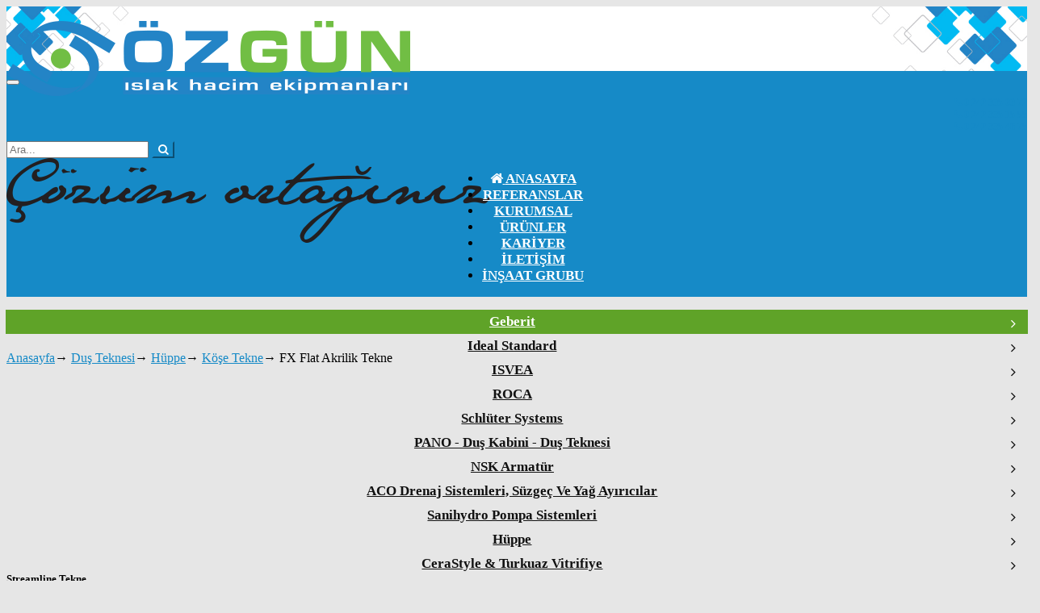

--- FILE ---
content_type: text/html; charset=utf-8
request_url: http://www.ozgunmuhendislik.com.tr/fx-flat-akrilik-tekne
body_size: 30945
content:

<!DOCTYPE html>
<html lang="tr" xmlns="https://www.w3.org/1999/xhtml">
<head>
    <meta charset="utf-8" />
    <!---->
    <title>FX Flat Akrilik Tekne | Özgün Islak Hacim Ekipmanları</title>
    <link rel='index' title='Özgün Islak Hacim Ekipmanları' href='https://www.ozgunmuhendislik.com.tr/' />
            <link rel="canonical" href="https://www.ozgunmuhendislik.com.tr/fx-flat-akrilik-tekne" />
            <meta name="description" content="FX Flat Akrilik Tekne      " />
            <meta name="keywords" content="FX Flat Akrilik Tekne    " />

    <meta name="viewport" content="width=device-width, initial-scale=1">

    <link rel="apple-touch-icon" sizes="57x57" href="/Content/Tema/Ozgun/fav/apple-icon-57x57.png" />
    <link rel="apple-touch-icon" sizes="60x60" href="/Content/Tema/Ozgun/fav/apple-icon-60x60.png" />
    <link rel="apple-touch-icon" sizes="72x72" href="/Content/Tema/Ozgun/fav/apple-icon-72x72.png" />
    <link rel="apple-touch-icon" sizes="76x76" href="/Content/Tema/Ozgun/fav/apple-icon-76x76.png" />
    <link rel="apple-touch-icon" sizes="114x114" href="/Content/Tema/Ozgun/fav/apple-icon-114x114.png" />
    <link rel="apple-touch-icon" sizes="120x120" href="/Content/Tema/Ozgun/fav/apple-icon-120x120.png" />
    <link rel="apple-touch-icon" sizes="144x144" href="/Content/Tema/Ozgun/fav/apple-icon-144x144.png" />
    <link rel="apple-touch-icon" sizes="152x152" href="/Content/Tema/Ozgun/fav/apple-icon-152x152.png" />
    <link rel="apple-touch-icon" sizes="180x180" href="/Content/Tema/Ozgun/fav/apple-icon-180x180.png" />
    <link rel="icon" type="image/png" sizes="192x192" href="/Content/Tema/Ozgun/fav/android-icon-192x192.png" />
    <link rel="icon" type="image/png" sizes="32x32" href="/Content/Tema/Ozgun/fav/favicon-32x32.png" />
    <link rel="icon" type="image/png" sizes="96x96" href="/Content/Tema/Ozgun/fav/favicon-96x96.png" />
    <link rel="icon" type="image/png" sizes="16x16" href="/Content/Tema/Ozgun/fav/favicon-16x16.png" />
    <link rel="manifest" href="/Content/Tema/Ozgun/fav/manifest.json" />
    <meta name="msapplication-TileColor" content="#ffffff" />
    <meta name="msapplication-TileImage" content="/Content/Tema/Ozgun/fav/ms-icon-144x144.png" />
    <meta name="theme-color" content="#ffffff" />
    <script src="https://ajax.googleapis.com/ajax/libs/jquery/1.12.0/jquery.min.js"></script>
    <link rel="stylesheet" href="https://www.karayeltasarim.com/destek/css/bootstrap.min.css">
    <link rel="stylesheet" href="https://www.karayeltasarim.com/destek/css/bootstrap-theme.min.css">
    <link rel="stylesheet" href="https://www.karayeltasarim.com/destek/css/karayel.css">
    <link rel="stylesheet" href="/Content/Tema/Ozgun/css/tema.css?t=28012026093850">
    <link rel="stylesheet" href="/Content/Tema/Ozgun/css/hover.css">
    <link rel="stylesheet" href="https://maxcdn.bootstrapcdn.com/font-awesome/4.7.0/css/font-awesome.min.css">
    <link rel="stylesheet" type="text/css" href="https://www.karayeltasarim.com/destek/fancybox/source/jquery.fancybox.css?v=2.1.5" media="screen" />
    <link rel="stylesheet" type="text/css" href="https://www.karayeltasarim.com/destek/fancybox/source/helpers/jquery.fancybox-buttons.css?v=1.0.5" />
    <link rel="stylesheet" type="text/css" href="https://www.karayeltasarim.com/destek/fancybox/source/helpers/jquery.fancybox-thumbs.css?v=1.0.7" />
    <script src="https://www.karayeltasarim.com/destek/js/bootstrap.min.js"></script>
    <link href="https://www.karayeltasarim.com/destek/css/animate.css" rel="stylesheet" />
    <link rel="stylesheet" href="https://www.karayeltasarim.com/destek/owl/assets/owl.carousel.css">
    <link rel="stylesheet" href="https://www.karayeltasarim.com/destek/owl/assets/owl.theme.default.css">
    <link rel="stylesheet" href="/Content/Tema/Ozgun/css/MegaNavbar.min.css" />
    <link rel="stylesheet" href="/Content/Tema/Ozgun/css/skins/navbar-inverse.css" />
    <link rel="stylesheet" href="/Content/Tema/Ozgun/css/animation/animation.css" />
</head>
<body>
    <div class="baslik">
        <div class="container">
            <div class="container head">
                <div class="row">
                    <div class="col-lg-3 col-md-3 col-sm-4 col-xs-12 logo">
                        <a href="/">
                            <img src="/Content/Tema/Ozgun/images/logo.png" class="img-responsive">
                        </a>
                    </div>
                    <div class="col-lg-3 col-md-6 col-sm-5 col-xs-12 hidden-xs">
                        <div class="iletisim mr15">
                            <a href="tel:0 242 335 03 72"><i class="fa fa-phone"></i> 0 242 335 03 72 </a><br />
                            <a href="tel:0 242 335 15 55"><i class="fa fa-phone"></i> 0 242 335 15 55 </a><br />
                            <a href="tel:0 242 335 46 75"><i class="fa fa-phone"></i> 0 242 335 46 75 </a><br />
                            
                        </div>
                    </div>
                    <div class="col-lg-3 col-md-6 col-sm-5 col-xs-12">
                        <form class="aramazsanArama" method="get"
                              action="/arama">
                            <div class="input-group">
                                <input type="text" class="form-control" placeholder="Ara..."
                                       name="kelime" id="q"><span class="input-group-btn">
                                <input type="hidden" name="kategoriID" value="0" />
                                    <button class="btn btn-default" type="submit">
                                        <i class="fa fa-search"
                                           aria-hidden="true"></i>
                                    </button>
                                </span>
                            </div>
                        </form>
                    </div>
                    <div class="col-lg-3 col-md-3 col-sm-3 text-right hidden-xs">
                        <img src="/Content/Tema/Ozgun/images/slogan.png" class="img-responsive">
                    </div>
                </div>
            </div>
        </div>
    </div>

    <div class="container-fluid">
        <div class="row">
            <nav class="navbar navbar-inverse-dark" role="navigation">
                <div class="container">
                    <div class="navbar-header">
                        <button type="button" class="navbar-toggle" data-toggle="collapse" data-target="#navbar-brand_size_lg">
                            <span class="sr-only">Toggle navigation</span><span class="icon-bar"></span><span class="icon-bar"></span><span class="icon-bar"></span>
                        </button>
                    </div>
                    <div class="collapse navbar-collapse" id="navbar-brand_size_lg">
                        <ul class="nav navbar-nav">
                            <li>
                                <a class="home" href="/">
                                    <i class="fa fa-home" aria-hidden="true"></i> <span>Anasayfa</span>
                                </a>
                            </li>
                                <li>
                                    <a href="https://www.ozgunmuhendislik.com.tr/referanslar.html">
                                        Referanslar
                                    </a>
                                </li>
                                <li>
                                    <a href="https://www.ozgunmuhendislik.com.tr/kurumsal.html">
                                        Kurumsal
                                    </a>
                                </li>
                                    <li class="dropdown-full">
                                        <a data-toggle="dropdown" href="javascript:;" class="dropdown-toggle">Ürünler</a>
                                        <div class="dropdown-menu" role="menu">
                                            <ul class="nav nav-tabs col-lg-3 col-md-3 col-sm-4 col-xs-12" role="tablist">
                                                            <li role="presentation" class="active">
                                                                <a class="maincat" href="#tab23" role="tab" data-toggle="tab" aria-expanded="true">Geberit<i class="hidden-xs fa fa-angle-right pull-right mt3"></i></a>
                                                            </li>
                                                            <li role="presentation">
                                                                <a class="maincat" href="#tab1003" role="tab" data-toggle="tab">Ideal Standard<i class="hidden-xs fa fa-angle-right pull-right mt3"></i></a>
                                                            </li>
                                                            <li role="presentation">
                                                                <a class="maincat" href="#tab2591" role="tab" data-toggle="tab">ISVEA<i class="hidden-xs fa fa-angle-right pull-right mt3"></i></a>
                                                            </li>
                                                            <li role="presentation">
                                                                <a class="maincat" href="#tab2473" role="tab" data-toggle="tab">ROCA<i class="hidden-xs fa fa-angle-right pull-right mt3"></i></a>
                                                            </li>
                                                            <li role="presentation">
                                                                <a class="maincat" href="#tab1004" role="tab" data-toggle="tab">Schl&#252;ter Systems<i class="hidden-xs fa fa-angle-right pull-right mt3"></i></a>
                                                            </li>
                                                            <li role="presentation">
                                                                <a class="maincat" href="#tab1005" role="tab" data-toggle="tab">PANO - Duş Kabini -  Duş Teknesi<i class="hidden-xs fa fa-angle-right pull-right mt3"></i></a>
                                                            </li>
                                                            <li role="presentation">
                                                                <a class="maincat" href="#tab1006" role="tab" data-toggle="tab">NSK Armat&#252;r<i class="hidden-xs fa fa-angle-right pull-right mt3"></i></a>
                                                            </li>
                                                            <li role="presentation">
                                                                <a class="maincat" href="#tab1007" role="tab" data-toggle="tab">ACO Drenaj Sistemleri, S&#252;zge&#231; ve Yağ Ayırıcılar<i class="hidden-xs fa fa-angle-right pull-right mt3"></i></a>
                                                            </li>
                                                            <li role="presentation">
                                                                <a class="maincat" href="#tab1008" role="tab" data-toggle="tab">Sanihydro Pompa Sistemleri<i class="hidden-xs fa fa-angle-right pull-right mt3"></i></a>
                                                            </li>
                                                            <li role="presentation">
                                                                <a class="maincat" href="#tab1009" role="tab" data-toggle="tab">H&#252;ppe<i class="hidden-xs fa fa-angle-right pull-right mt3"></i></a>
                                                            </li>
                                                            <li role="presentation">
                                                                <a class="maincat" href="#tab1337" role="tab" data-toggle="tab">CeraStyle &amp; Turkuaz Vitrifiye<i class="hidden-xs fa fa-angle-right pull-right mt3"></i></a>
                                                            </li>
                                                            <li role="presentation">
                                                                <a class="maincat" href="#tab17" role="tab" data-toggle="tab">Kare Banyo Dolapları<i class="hidden-xs fa fa-angle-right pull-right mt3"></i></a>
                                                            </li>
                                                            <li role="presentation">
                                                                <a class="maincat" href="#tab2426" role="tab" data-toggle="tab">MesaTeknik Banyo Teras S&#252;zge&#231;leri, Izgara ve R&#246;gar<i class="hidden-xs fa fa-angle-right pull-right mt3"></i></a>
                                                            </li>
                                                            <li role="presentation">
                                                                <a class="maincat" href="#tab20" role="tab" data-toggle="tab">Banyo Aksesuarları ve Islak Hacim Ekp.<i class="hidden-xs fa fa-angle-right pull-right mt3"></i></a>
                                                            </li>
                                                            <li role="presentation">
                                                                <a class="maincat" href="#tab1010" role="tab" data-toggle="tab">İthal Duvar Kağıtları<i class="hidden-xs fa fa-angle-right pull-right mt3"></i></a>
                                                            </li>

                                            </ul>
                                            <div class="tab-content col-lg-9 col-md-9  col-sm-8 col-xs-12 no-padding">
                                                        <div role="tabpanel" class="tab-pane" id="tab23">
                                                                <div class="row">
                                                                    <div class="col-xs-12">
                                                                                <div class="col-lg-3 col-md-3 col-sm-3 col-xs-6 no-padding">
                                                                                    <ul>
                                                                                        <li><h5 class="fwb">Kumanda Kapakları</h5></li>

                                                                                            <li>
                                                                                                <a href="https://www.ozgunmuhendislik.com.tr/sigma-kumanda-kapaklari">Sigma Kumanda Kapakları</a>
                                                                                            </li>
                                                                                            <li>
                                                                                                <a href="https://www.ozgunmuhendislik.com.tr/omega-kumanda-kapaklari">Omega Kumanda Kapakları</a>
                                                                                            </li>
                                                                                            <li>
                                                                                                <a href="https://www.ozgunmuhendislik.com.tr/alpha-kumanda-kapaklari">Alpha Kumanda Kapakları</a>
                                                                                            </li>
                                                                                            <li>
                                                                                                <a href="https://www.ozgunmuhendislik.com.tr/delta-kumanda-kapaklari">Delta Kumanda Kapakları</a>
                                                                                            </li>
                                                                                            <li>
                                                                                                <a href="https://www.ozgunmuhendislik.com.tr/duofresh-kumanda-kapagi">DuoFresh Kumanda Kapağı</a>
                                                                                            </li>
                                                                                        <li><a style="text-transform: capitalize; color: #5ea42a;" href="https://www.ozgunmuhendislik.com.tr/kumanda-kapaklari" class="fwb">Kategoriye Git →</a></li>
                                                                                    </ul>
                                                                                </div>
                                                                                <div class="col-lg-3 col-md-3 col-sm-3 col-xs-6 no-padding">
                                                                                    <ul>
                                                                                        <li><h5 class="fwb">Gömme Rezervuarlar</h5></li>

                                                                                            <li>
                                                                                                <a href="https://www.ozgunmuhendislik.com.tr/sigma-gomme-rezervuarlar">Sigma Gömme Rezervuarlar</a>
                                                                                            </li>
                                                                                            <li>
                                                                                                <a href="https://www.ozgunmuhendislik.com.tr/duofresh-gomme-rezervuarlar">DuoFresh Gömme Rezervuarlar</a>
                                                                                            </li>
                                                                                            <li>
                                                                                                <a href="https://www.ozgunmuhendislik.com.tr/alpha-gomme-rezervuarlar">Alpha Gömme Rezervuarlar</a>
                                                                                            </li>
                                                                                            <li>
                                                                                                <a href="https://www.ozgunmuhendislik.com.tr/omega-onden-ustten-basmali-gomme-rezervuarlar">Omega Önden / Üstten Basmalı Gömme Rezervuarlar</a>
                                                                                            </li>
                                                                                            <li>
                                                                                                <a href="https://www.ozgunmuhendislik.com.tr/delta-gomme-rezervuarlar">Delta Gömme Rezervuarlar</a>
                                                                                            </li>
                                                                                        <li><a style="text-transform: capitalize; color: #5ea42a;" href="https://www.ozgunmuhendislik.com.tr/gomme-rezervuarlar" class="fwb">Kategoriye Git →</a></li>
                                                                                    </ul>
                                                                                </div>
                                                                                <div class="col-lg-3 col-md-3 col-sm-3 col-xs-6 no-padding">
                                                                                    <ul>
                                                                                        <li><h5 class="fwb">Aksesuarlar</h5></li>

                                                                                            <li>
                                                                                                <a href="https://www.ozgunmuhendislik.com.tr/aksesuarlar2/ankastre-stop-valf.html">Ankastre Stop Valf</a>
                                                                                            </li>
                                                                                            <li>
                                                                                                <a href="https://www.ozgunmuhendislik.com.tr/aksesuarlar2/boru-baglanti-elemanlari.html">Boru Bağlantı Elemanları</a>
                                                                                            </li>
                                                                                            <li>
                                                                                                <a href="https://www.ozgunmuhendislik.com.tr/aksesuarlar2/destek-aparatlari1.html">Destek Aparatları</a>
                                                                                            </li>
                                                                                            <li>
                                                                                                <a href="https://www.ozgunmuhendislik.com.tr/aksesuarlar2/s-tipi-pvc-baglanti-adaptoru.html">S Tipi PVC Bağlantı Adaptörü</a>
                                                                                            </li>
                                                                                            <li>
                                                                                                <a href="https://www.ozgunmuhendislik.com.tr/aksesuarlar2/ses-izolasyon-contasi.html">Ses İzolasyon Contası</a>
                                                                                            </li>
                                                                                        <li><a style="text-transform: capitalize; color: #5ea42a;" href="https://www.ozgunmuhendislik.com.tr/aksesuarlar2" class="fwb">Kategoriye Git →</a></li>
                                                                                    </ul>
                                                                                </div>
                                                                                <div class="col-lg-3 col-md-3 col-sm-3 col-xs-6 no-padding">
                                                                                    <ul>
                                                                                        <li><h5 class="fwb">Monolith Ailesi</h5></li>

                                                                                            <li>
                                                                                                <a href="https://www.ozgunmuhendislik.com.tr/monolith-rezervuar-modulleri">Monolith Rezervuar Modülleri</a>
                                                                                            </li>
                                                                                            <li>
                                                                                                <a href="https://www.ozgunmuhendislik.com.tr/monolith-lavabo-modulleri">Monolith Lavabo Modülleri</a>
                                                                                            </li>
                                                                                        <li><a style="text-transform: capitalize; color: #5ea42a;" href="https://www.ozgunmuhendislik.com.tr/monolith-ailesi" class="fwb">Kategoriye Git →</a></li>
                                                                                    </ul>
                                                                                </div>
                                                                    </div>
                                                                </div>
                                                                <div class="row">
                                                                    <div class="col-xs-12">
                                                                                <div class="col-lg-3 col-md-3 col-sm-3 col-xs-6 no-padding">
                                                                                    <ul>
                                                                                        <li><h5 class="fwb">AquaClean</h5></li>

                                                                                            <li>
                                                                                                <a href="https://www.ozgunmuhendislik.com.tr/aquaclean-otomatik-klozet-sistemleri">AquaClean Otomatik Klozet Sistemleri</a>
                                                                                            </li>
                                                                                            <li>
                                                                                                <a href="https://www.ozgunmuhendislik.com.tr/aquaclean-otomatik-klozet-kapaklari">AquaClean Otomatik Klozet Kapakları</a>
                                                                                            </li>
                                                                                        <li><a style="text-transform: capitalize; color: #5ea42a;" href="https://www.ozgunmuhendislik.com.tr/aquaclean" class="fwb">Kategoriye Git →</a></li>
                                                                                    </ul>
                                                                                </div>
                                                                                <div class="col-lg-3 col-md-3 col-sm-3 col-xs-6 no-padding">
                                                                                    <ul>
                                                                                        <li><h5 class="fwb">Fotoselli Pisuvar Sistemleri</h5></li>

                                                                                            <li>
                                                                                                <a href="https://www.ozgunmuhendislik.com.tr/komple-pisuvarlar">Komple Pisuvarlar</a>
                                                                                            </li>
                                                                                            <li>
                                                                                                <a href="https://www.ozgunmuhendislik.com.tr/fotoselli-pisuvar-desarj-sistemleri">Fotoselli Pisuvar Deşarj Sistemleri</a>
                                                                                            </li>
                                                                                            <li>
                                                                                                <a href="https://www.ozgunmuhendislik.com.tr/pnomatik-pisuvar-desarj-sistemleri">Pnömatik Pisuvar Deşarj sistemleri</a>
                                                                                            </li>
                                                                                            <li>
                                                                                                <a href="https://www.ozgunmuhendislik.com.tr/ustten-girisli-pisuvar-desarj-sistemleri">Üstten Girişli Pisuvar Deşarj Sistemleri</a>
                                                                                            </li>
                                                                                            <li>
                                                                                                <a href="https://www.ozgunmuhendislik.com.tr/gizli-pisuvar-desarj-sistemleri">Gizli Pisuvar Deşarj Sistemleri</a>
                                                                                            </li>
                                                                                        <li><a style="text-transform: capitalize; color: #5ea42a;" href="https://www.ozgunmuhendislik.com.tr/fotoselli-pisuvar-sistemleri" class="fwb">Kategoriye Git →</a></li>
                                                                                    </ul>
                                                                                </div>
                                                                                <div class="col-lg-3 col-md-3 col-sm-3 col-xs-6 no-padding">
                                                                                    <ul>
                                                                                        <li><h5 class="fwb">Fotoselli Bataryalar</h5></li>

                                                                                            <li>
                                                                                                <a href="https://www.ozgunmuhendislik.com.tr/tezgahustu-fotoselli-bataryalar">Tezgahüstü Fotoselli Bataryalar</a>
                                                                                            </li>
                                                                                            <li>
                                                                                                <a href="https://www.ozgunmuhendislik.com.tr/ankastre-fotoselli-bataryalar">Ankastre Fotoselli Bataryalar</a>
                                                                                            </li>
                                                                                            <li>
                                                                                                <a href="https://www.ozgunmuhendislik.com.tr/aksesuarlar4">Aksesuarlar</a>
                                                                                            </li>
                                                                                        <li><a style="text-transform: capitalize; color: #5ea42a;" href="https://www.ozgunmuhendislik.com.tr/fotoselli-bataryalar" class="fwb">Kategoriye Git →</a></li>
                                                                                    </ul>
                                                                                </div>
                                                                                <div class="col-lg-3 col-md-3 col-sm-3 col-xs-6 no-padding">
                                                                                    <ul>
                                                                                        <li><h5 class="fwb">Drenaj Elemanları</h5></li>

                                                                                            <li>
                                                                                                <a href="https://www.ozgunmuhendislik.com.tr/suzgecler">Süzgeçler</a>
                                                                                            </li>
                                                                                            <li>
                                                                                                <a href="https://www.ozgunmuhendislik.com.tr/sifonlar1">Sifonlar</a>
                                                                                            </li>
                                                                                            <li>
                                                                                                <a href="https://www.ozgunmuhendislik.com.tr/dus-troplenleri">Duş Troplenleri</a>
                                                                                            </li>
                                                                                            <li>
                                                                                                <a href="https://www.ozgunmuhendislik.com.tr/kuvet-troblenleri">Küvet Troblenleri</a>
                                                                                            </li>
                                                                                        <li><a style="text-transform: capitalize; color: #5ea42a;" href="https://www.ozgunmuhendislik.com.tr/drenaj-elemanlari" class="fwb">Kategoriye Git →</a></li>
                                                                                    </ul>
                                                                                </div>
                                                                    </div>
                                                                </div>
                                                                <div class="row">
                                                                    <div class="col-xs-12">
                                                                                <div class="col-lg-3 col-md-3 col-sm-3 col-xs-6 no-padding">
                                                                                    <ul>
                                                                                        <li><h5 class="fwb">Konstrüksiyon Montaj Elemanları</h5></li>

                                                                                            <li>
                                                                                                <a href="https://www.ozgunmuhendislik.com.tr/konstruksiyon-montaj-elemanlari/duofix-bide-elemani.html">Duofix Bide Elemanı</a>
                                                                                            </li>
                                                                                            <li>
                                                                                                <a href="https://www.ozgunmuhendislik.com.tr/konstruksiyon-montaj-elemanlari/kombifix-bide-elemani.html">Kombifix Bide Elemanı</a>
                                                                                            </li>
                                                                                            <li>
                                                                                                <a href="https://www.ozgunmuhendislik.com.tr/konstruksiyon-montaj-elemanlari/duofix-lavabo-elemani.html">Duofix Lavabo Elemanı</a>
                                                                                            </li>
                                                                                            <li>
                                                                                                <a href="https://www.ozgunmuhendislik.com.tr/konstruksiyon-montaj-elemanlari/kombifix-lavabo-elemani.html">Kombifix Lavabo Elemanı</a>
                                                                                            </li>
                                                                                            <li>
                                                                                                <a href="https://www.ozgunmuhendislik.com.tr/konstruksiyon-montaj-elemanlari/duofix-pisuvar-elemani.html">Duofix Pisuvar Elemanı</a>
                                                                                            </li>
                                                                                        <li><a style="text-transform: capitalize; color: #5ea42a;" href="https://www.ozgunmuhendislik.com.tr/konstruksiyon-montaj-elemanlari" class="fwb">Kategoriye Git →</a></li>
                                                                                    </ul>
                                                                                </div>
                                                                                <div class="col-lg-3 col-md-3 col-sm-3 col-xs-6 no-padding">
                                                                                    <ul>
                                                                                        <li><h5 class="fwb">İç Takımlar</h5></li>

                                                                                            <li>
                                                                                                <a href="https://www.ozgunmuhendislik.com.tr/ic-takimlar/seramik-rezervuarlar-icin-ic-takimlar1.html">Seramik Rezervuarlar İçin İç Takımlar</a>
                                                                                            </li>
                                                                                        <li><a style="text-transform: capitalize; color: #5ea42a;" href="https://www.ozgunmuhendislik.com.tr/ic-takimlar" class="fwb">Kategoriye Git →</a></li>
                                                                                    </ul>
                                                                                </div>
                                                                                <div class="col-lg-3 col-md-3 col-sm-3 col-xs-6 no-padding">
                                                                                    <ul>
                                                                                        <li><h5 class="fwb">Sifonik Sistem Çatı Drenaj Sistemi</h5></li>

                                                                                            <li>
                                                                                                <a href="https://www.ozgunmuhendislik.com.tr/sifonik-sistem-cati-drenaj-sistemi/sifonik-sistem-nedir-.html">Sifonik Sistem Nedir ?</a>
                                                                                            </li>
                                                                                        <li><a style="text-transform: capitalize; color: #5ea42a;" href="https://www.ozgunmuhendislik.com.tr/sifonik-sistem-cati-drenaj-sistemi" class="fwb">Kategoriye Git →</a></li>
                                                                                    </ul>
                                                                                </div>
                                                                                <div class="col-lg-3 col-md-3 col-sm-3 col-xs-6 no-padding">
                                                                                    <ul>
                                                                                        <li><h5 class="fwb">Mapress Boru Sistemleri</h5></li>

                                                                                            <li>
                                                                                                <a href="https://www.ozgunmuhendislik.com.tr/mapress-boru-sistemleri/aletler-ve-aksesuarlar.html">Aletler ve aksesuarlar</a>
                                                                                            </li>
                                                                                            <li>
                                                                                                <a href="https://www.ozgunmuhendislik.com.tr/mapress-boru-sistemleri/geberit-pushfit.html">Geberit PushFit</a>
                                                                                            </li>
                                                                                            <li>
                                                                                                <a href="https://www.ozgunmuhendislik.com.tr/mapress-boru-sistemleri/geberit-mepla.html">Geberit Mepla</a>
                                                                                            </li>
                                                                                            <li>
                                                                                                <a href="https://www.ozgunmuhendislik.com.tr/mapress-boru-sistemleri/mapress-cunife.html">Mapress CuNiFe</a>
                                                                                            </li>
                                                                                            <li>
                                                                                                <a href="https://www.ozgunmuhendislik.com.tr/mapress-boru-sistemleri/geberit-mapress-karbon-celigi.html">Geberit Mapress Karbon Çeliği</a>
                                                                                            </li>
                                                                                        <li><a style="text-transform: capitalize; color: #5ea42a;" href="https://www.ozgunmuhendislik.com.tr/mapress-boru-sistemleri" class="fwb">Kategoriye Git →</a></li>
                                                                                    </ul>
                                                                                </div>
                                                                    </div>
                                                                </div>
                                                                <div class="row">
                                                                    <div class="col-xs-12">
                                                                                <div class="col-lg-3 col-md-3 col-sm-3 col-xs-6 no-padding">
                                                                                    <ul>
                                                                                        <li><h5 class="fwb">Seramik Ürünlerr</h5></li>

                                                                                            <li>
                                                                                                <a href="https://www.ozgunmuhendislik.com.tr/klozetler1">Klozetler</a>
                                                                                            </li>
                                                                                            <li>
                                                                                                <a href="https://www.ozgunmuhendislik.com.tr/lavabolar1">Lavabolar</a>
                                                                                            </li>
                                                                                        <li><a style="text-transform: capitalize; color: #5ea42a;" href="https://www.ozgunmuhendislik.com.tr/seramik-urunlerr" class="fwb">Kategoriye Git →</a></li>
                                                                                    </ul>
                                                                                </div>
                                                                    </div>
                                                                </div>
                                                        </div>
                                                        <div role="tabpanel" class="tab-pane" id="tab1003">
                                                                <div class="row">
                                                                    <div class="col-xs-12">
                                                                                <div class="col-lg-3 col-md-3 col-sm-3 col-xs-6 no-padding">
                                                                                    <ul>
                                                                                        <li><h5 class="fwb">Armatürler</h5></li>

                                                                                            <li>
                                                                                                <a href="https://www.ozgunmuhendislik.com.tr/archimodule">Archimodule</a>
                                                                                            </li>
                                                                                            <li>
                                                                                                <a href="https://www.ozgunmuhendislik.com.tr/melange">Melange</a>
                                                                                            </li>
                                                                                            <li>
                                                                                                <a href="https://www.ozgunmuhendislik.com.tr/tonic-ii">Tonic II</a>
                                                                                            </li>
                                                                                            <li>
                                                                                                <a href="https://www.ozgunmuhendislik.com.tr/tyria">Tyria</a>
                                                                                            </li>
                                                                                            <li>
                                                                                                <a href="https://www.ozgunmuhendislik.com.tr/esla">Esla</a>
                                                                                            </li>
                                                                                        <li><a style="text-transform: capitalize; color: #5ea42a;" href="https://www.ozgunmuhendislik.com.tr/armaturler" class="fwb">Kategoriye Git →</a></li>
                                                                                    </ul>
                                                                                </div>
                                                                                <div class="col-lg-3 col-md-3 col-sm-3 col-xs-6 no-padding">
                                                                                    <ul>
                                                                                        <li><h5 class="fwb">Duş Sistemleri</h5></li>

                                                                                            <li>
                                                                                                <a href="https://www.ozgunmuhendislik.com.tr/termostatik-dus-kolonlari">Termostatik Duş Kolonları</a>
                                                                                            </li>
                                                                                            <li>
                                                                                                <a href="https://www.ozgunmuhendislik.com.tr/aplike-bataryali-dus-kolonlari">Aplike Bataryalı Duş Kolonları</a>
                                                                                            </li>
                                                                                            <li>
                                                                                                <a href="https://www.ozgunmuhendislik.com.tr/surgulu-dus-sistemleri">Sürgülü Duş Sistemleri</a>
                                                                                            </li>
                                                                                            <li>
                                                                                                <a href="https://www.ozgunmuhendislik.com.tr/tepe-duslari">Tepe Duşları</a>
                                                                                            </li>
                                                                                            <li>
                                                                                                <a href="https://www.ozgunmuhendislik.com.tr/el-dus-setleri">El Duş Setleri</a>
                                                                                            </li>
                                                                                        <li><a style="text-transform: capitalize; color: #5ea42a;" href="https://www.ozgunmuhendislik.com.tr/dus-sistemleri" class="fwb">Kategoriye Git →</a></li>
                                                                                    </ul>
                                                                                </div>
                                                                                <div class="col-lg-3 col-md-3 col-sm-3 col-xs-6 no-padding">
                                                                                    <ul>
                                                                                        <li><h5 class="fwb">Seramik Ürünler</h5></li>

                                                                                            <li>
                                                                                                <a href="https://www.ozgunmuhendislik.com.tr/dea">Dea</a>
                                                                                            </li>
                                                                                            <li>
                                                                                                <a href="https://www.ozgunmuhendislik.com.tr/tonic-ii1">Tonic II</a>
                                                                                            </li>
                                                                                            <li>
                                                                                                <a href="https://www.ozgunmuhendislik.com.tr/connect-air">Connect Air</a>
                                                                                            </li>
                                                                                            <li>
                                                                                                <a href="https://www.ozgunmuhendislik.com.tr/tesi1">Tesi</a>
                                                                                            </li>
                                                                                            <li>
                                                                                                <a href="https://www.ozgunmuhendislik.com.tr/stradav">StradaV</a>
                                                                                            </li>
                                                                                        <li><a style="text-transform: capitalize; color: #5ea42a;" href="https://www.ozgunmuhendislik.com.tr/seramik-urunler" class="fwb">Kategoriye Git →</a></li>
                                                                                    </ul>
                                                                                </div>
                                                                                <div class="col-lg-3 col-md-3 col-sm-3 col-xs-6 no-padding">
                                                                                    <ul>
                                                                                        <li><h5 class="fwb">Gömme Rezervuar ve Kumanda Panelleri</h5></li>

                                                                                            <li>
                                                                                                <a href="https://www.ozgunmuhendislik.com.tr/pnomatik-gomme-rezervuarlar">Pnömatik Gömme Rezervuarlar</a>
                                                                                            </li>
                                                                                            <li>
                                                                                                <a href="https://www.ozgunmuhendislik.com.tr/pnomatik-kumanda-panelleri">Pnömatik Kumanda Panelleri</a>
                                                                                            </li>
                                                                                            <li>
                                                                                                <a href="https://www.ozgunmuhendislik.com.tr/mekanik-gomme-rezervuarlar">Mekanik Gömme Rezervuarlar</a>
                                                                                            </li>
                                                                                            <li>
                                                                                                <a href="https://www.ozgunmuhendislik.com.tr/mekanik-kumanda-panelleri">Mekanik Kumanda Panelleri</a>
                                                                                            </li>
                                                                                            <li>
                                                                                                <a href="https://www.ozgunmuhendislik.com.tr/kumanda-paneli-dahil-setler">Kumanda Paneli Dahil Setler</a>
                                                                                            </li>
                                                                                        <li><a style="text-transform: capitalize; color: #5ea42a;" href="https://www.ozgunmuhendislik.com.tr/gomme-rezervuar-ve-kumanda-panelleri" class="fwb">Kategoriye Git →</a></li>
                                                                                    </ul>
                                                                                </div>
                                                                    </div>
                                                                </div>
                                                                <div class="row">
                                                                    <div class="col-xs-12">
                                                                                <div class="col-lg-3 col-md-3 col-sm-3 col-xs-6 no-padding">
                                                                                    <ul>
                                                                                        <li><h5 class="fwb">Özel Ürünler</h5></li>

                                                                                            <li>
                                                                                                <a href="https://www.ozgunmuhendislik.com.tr/exclusive-urunler">Exclusive Ürünler</a>
                                                                                            </li>
                                                                                            <li>
                                                                                                <a href="https://www.ozgunmuhendislik.com.tr/bedensel-engelliler-icin-urunler">Bedensel Engelliler için Ürünler</a>
                                                                                            </li>
                                                                                            <li>
                                                                                                <a href="https://www.ozgunmuhendislik.com.tr/cocuk-banyosu">Çocuk Banyosu</a>
                                                                                            </li>
                                                                                        <li><a style="text-transform: capitalize; color: #5ea42a;" href="https://www.ozgunmuhendislik.com.tr/ozel-urunler" class="fwb">Kategoriye Git →</a></li>
                                                                                    </ul>
                                                                                </div>
                                                                                <div class="col-lg-3 col-md-3 col-sm-3 col-xs-6 no-padding">
                                                                                    <ul>
                                                                                        <li><h5 class="fwb">Aksesuarlar</h5></li>

                                                                                            <li>
                                                                                                <a href="https://www.ozgunmuhendislik.com.tr/strada2">Strada</a>
                                                                                            </li>
                                                                                            <li>
                                                                                                <a href="https://www.ozgunmuhendislik.com.tr/softmood">SoftMood</a>
                                                                                            </li>
                                                                                            <li>
                                                                                                <a href="https://www.ozgunmuhendislik.com.tr/connect">Connect</a>
                                                                                            </li>
                                                                                            <li>
                                                                                                <a href="https://www.ozgunmuhendislik.com.tr/iom">IOM</a>
                                                                                            </li>
                                                                                        <li><a style="text-transform: capitalize; color: #5ea42a;" href="https://www.ozgunmuhendislik.com.tr/aksesuarlar" class="fwb">Kategoriye Git →</a></li>
                                                                                    </ul>
                                                                                </div>
                                                                                <div class="col-lg-3 col-md-3 col-sm-3 col-xs-6 no-padding">
                                                                                    <ul>
                                                                                        <li><h5 class="fwb">Banyo Mobilyaları</h5></li>

                                                                                            <li>
                                                                                                <a href="https://www.ozgunmuhendislik.com.tr/reflections1">Reflections</a>
                                                                                            </li>
                                                                                            <li>
                                                                                                <a href="https://www.ozgunmuhendislik.com.tr/kingston">Kingston</a>
                                                                                            </li>
                                                                                            <li>
                                                                                                <a href="https://www.ozgunmuhendislik.com.tr/strada3">Strada</a>
                                                                                            </li>
                                                                                            <li>
                                                                                                <a href="https://www.ozgunmuhendislik.com.tr/drop-new">Drop New</a>
                                                                                            </li>
                                                                                            <li>
                                                                                                <a href="https://www.ozgunmuhendislik.com.tr/archisol1">Archisol</a>
                                                                                            </li>
                                                                                        <li><a style="text-transform: capitalize; color: #5ea42a;" href="https://www.ozgunmuhendislik.com.tr/banyo-mobilyalari" class="fwb">Kategoriye Git →</a></li>
                                                                                    </ul>
                                                                                </div>
                                                                                <div class="col-lg-3 col-md-3 col-sm-3 col-xs-6 no-padding">
                                                                                    <ul>
                                                                                        <li><h5 class="fwb">Jado</h5></li>

                                                                                            <li>
                                                                                                <a href="https://www.ozgunmuhendislik.com.tr/jes">Jes</a>
                                                                                            </li>
                                                                                            <li>
                                                                                                <a href="https://www.ozgunmuhendislik.com.tr/glance">Glance</a>
                                                                                            </li>
                                                                                            <li>
                                                                                                <a href="https://www.ozgunmuhendislik.com.tr/neon">Neon</a>
                                                                                            </li>
                                                                                            <li>
                                                                                                <a href="https://www.ozgunmuhendislik.com.tr/geometry">Geometry</a>
                                                                                            </li>
                                                                                            <li>
                                                                                                <a href="https://www.ozgunmuhendislik.com.tr/retro">Retro</a>
                                                                                            </li>
                                                                                        <li><a style="text-transform: capitalize; color: #5ea42a;" href="https://www.ozgunmuhendislik.com.tr/jado" class="fwb">Kategoriye Git →</a></li>
                                                                                    </ul>
                                                                                </div>
                                                                    </div>
                                                                </div>
                                                        </div>
                                                        <div role="tabpanel" class="tab-pane" id="tab2591">
                                                                <div class="row">
                                                                    <div class="col-xs-12">
                                                                                <div class="col-lg-3 col-md-3 col-sm-3 col-xs-6 no-padding">
                                                                                    <ul>
                                                                                        <li><h5 class="fwb">Banyo Mobilyaları</h5></li>

                                                                                        <li><a style="text-transform: capitalize; color: #5ea42a;" href="https://www.ozgunmuhendislik.com.tr/banyo-mobilyalari1" class="fwb">Kategoriye Git →</a></li>
                                                                                    </ul>
                                                                                </div>
                                                                                <div class="col-lg-3 col-md-3 col-sm-3 col-xs-6 no-padding">
                                                                                    <ul>
                                                                                        <li><h5 class="fwb">Seramik Vitrifiye</h5></li>

                                                                                            <li>
                                                                                                <a href="https://www.ozgunmuhendislik.com.tr/sutun-ayakli-lavabolar">Sütun Ayaklı Lavabolar</a>
                                                                                            </li>
                                                                                            <li>
                                                                                                <a href="https://www.ozgunmuhendislik.com.tr/monoblok-lavabolar1">Monoblok Lavabolar</a>
                                                                                            </li>
                                                                                            <li>
                                                                                                <a href="https://www.ozgunmuhendislik.com.tr/asma-monoblok-lavabolar">Asma Monoblok Lavabolar</a>
                                                                                            </li>
                                                                                            <li>
                                                                                                <a href="https://www.ozgunmuhendislik.com.tr/allegro1">ALLEGRO</a>
                                                                                            </li>
                                                                                            <li>
                                                                                                <a href="https://www.ozgunmuhendislik.com.tr/sistemaz-frame-yarim-ayak">SistemaZ Frame Yarım Ayak</a>
                                                                                            </li>
                                                                                        <li><a style="text-transform: capitalize; color: #5ea42a;" href="https://www.ozgunmuhendislik.com.tr/seramik-vitrifiye" class="fwb">Kategoriye Git →</a></li>
                                                                                    </ul>
                                                                                </div>
                                                                    </div>
                                                                </div>
                                                        </div>
                                                        <div role="tabpanel" class="tab-pane" id="tab2473">
                                                                <div class="row">
                                                                    <div class="col-xs-12">
                                                                                <div class="col-lg-3 col-md-3 col-sm-3 col-xs-6 no-padding">
                                                                                    <ul>
                                                                                        <li><h5 class="fwb">KOLEKSİYONLAR</h5></li>

                                                                                            <li>
                                                                                                <a href="https://www.ozgunmuhendislik.com.tr/beyond">Beyond</a>
                                                                                            </li>
                                                                                            <li>
                                                                                                <a href="https://www.ozgunmuhendislik.com.tr/inspira">Inspira</a>
                                                                                            </li>
                                                                                        <li><a style="text-transform: capitalize; color: #5ea42a;" href="https://www.ozgunmuhendislik.com.tr/koleksiyonlar" class="fwb">Kategoriye Git →</a></li>
                                                                                    </ul>
                                                                                </div>
                                                                                <div class="col-lg-3 col-md-3 col-sm-3 col-xs-6 no-padding">
                                                                                    <ul>
                                                                                        <li><h5 class="fwb">LAVABOLAR</h5></li>

                                                                                            <li>
                                                                                                <a href="https://www.ozgunmuhendislik.com.tr/asma-lavabolar">ASMA LAVABOLAR</a>
                                                                                            </li>
                                                                                            <li>
                                                                                                <a href="https://www.ozgunmuhendislik.com.tr/tezgah-ustu-lavabolar1">TEZGAH ÜSTÜ LAVABOLAR</a>
                                                                                            </li>
                                                                                            <li>
                                                                                                <a href="https://www.ozgunmuhendislik.com.tr/tezgah-ustu-gomme-lavabolar">TEZGAH ÜSTÜ GÖMME LAVABOLAR</a>
                                                                                            </li>
                                                                                            <li>
                                                                                                <a href="https://www.ozgunmuhendislik.com.tr/tezgah-alti-lavabolar1">TEZGAH ALTI LAVABOLAR</a>
                                                                                            </li>
                                                                                            <li>
                                                                                                <a href="https://www.ozgunmuhendislik.com.tr/etajerli-lavabolar1">ETAJERLİ LAVABOLAR</a>
                                                                                            </li>
                                                                                        <li><a style="text-transform: capitalize; color: #5ea42a;" href="https://www.ozgunmuhendislik.com.tr/lavabolar" class="fwb">Kategoriye Git →</a></li>
                                                                                    </ul>
                                                                                </div>
                                                                                <div class="col-lg-3 col-md-3 col-sm-3 col-xs-6 no-padding">
                                                                                    <ul>
                                                                                        <li><h5 class="fwb">ARMATÜRLER</h5></li>

                                                                                            <li>
                                                                                                <a href="https://www.ozgunmuhendislik.com.tr/lavabo-bataryalari">LAVABO BATARYALARI</a>
                                                                                            </li>
                                                                                            <li>
                                                                                                <a href="https://www.ozgunmuhendislik.com.tr/bide-bataryalari">BİDE BATARYALARI </a>
                                                                                            </li>
                                                                                            <li>
                                                                                                <a href="https://www.ozgunmuhendislik.com.tr/banyo-bataryalari">BANYO BATARYALARI</a>
                                                                                            </li>
                                                                                            <li>
                                                                                                <a href="https://www.ozgunmuhendislik.com.tr/dus-bataryalari">DUŞ BATARYALARI</a>
                                                                                            </li>
                                                                                            <li>
                                                                                                <a href="https://www.ozgunmuhendislik.com.tr/dus-koleksiyonlari">DUŞ KOLEKSİYONLARI</a>
                                                                                            </li>
                                                                                        <li><a style="text-transform: capitalize; color: #5ea42a;" href="https://www.ozgunmuhendislik.com.tr/armaturler1" class="fwb">Kategoriye Git →</a></li>
                                                                                    </ul>
                                                                                </div>
                                                                                <div class="col-lg-3 col-md-3 col-sm-3 col-xs-6 no-padding">
                                                                                    <ul>
                                                                                        <li><h5 class="fwb">MOBİLYALAR</h5></li>

                                                                                            <li>
                                                                                                <a href="https://www.ozgunmuhendislik.com.tr/alt-uniteler">ALT ÜNİTELER</a>
                                                                                            </li>
                                                                                            <li>
                                                                                                <a href="https://www.ozgunmuhendislik.com.tr/yardimci-unitele">YARDIMCI ÜNİTELER</a>
                                                                                            </li>
                                                                                            <li>
                                                                                                <a href="https://www.ozgunmuhendislik.com.tr/mobilya-tamamlayicilari">MOBİLYA TAMAMLAYICILARI</a>
                                                                                            </li>
                                                                                        <li><a style="text-transform: capitalize; color: #5ea42a;" href="https://www.ozgunmuhendislik.com.tr/mobilyalar1" class="fwb">Kategoriye Git →</a></li>
                                                                                    </ul>
                                                                                </div>
                                                                    </div>
                                                                </div>
                                                                <div class="row">
                                                                    <div class="col-xs-12">
                                                                                <div class="col-lg-3 col-md-3 col-sm-3 col-xs-6 no-padding">
                                                                                    <ul>
                                                                                        <li><h5 class="fwb">KLOZETLER</h5></li>

                                                                                            <li>
                                                                                                <a href="https://www.ozgunmuhendislik.com.tr/in-tank-klozetler">IN-TANK KLOZETLER</a>
                                                                                            </li>
                                                                                            <li>
                                                                                                <a href="https://www.ozgunmuhendislik.com.tr/takim-klozetler">TAKIM KLOZETLER</a>
                                                                                            </li>
                                                                                            <li>
                                                                                                <a href="https://www.ozgunmuhendislik.com.tr/asma-klozetler1">ASMA KLOZETLER</a>
                                                                                            </li>
                                                                                            <li>
                                                                                                <a href="https://www.ozgunmuhendislik.com.tr/yerden-klozetler">YERDEN KLOZETLER</a>
                                                                                            </li>
                                                                                            <li>
                                                                                                <a href="https://www.ozgunmuhendislik.com.tr/klozet-rezervuarlari">KLOZET REZERVUARLARI</a>
                                                                                            </li>
                                                                                        <li><a style="text-transform: capitalize; color: #5ea42a;" href="https://www.ozgunmuhendislik.com.tr/klozetler" class="fwb">Kategoriye Git →</a></li>
                                                                                    </ul>
                                                                                </div>
                                                                                <div class="col-lg-3 col-md-3 col-sm-3 col-xs-6 no-padding">
                                                                                    <ul>
                                                                                        <li><h5 class="fwb">BİDELER</h5></li>

                                                                                            <li>
                                                                                                <a href="https://www.ozgunmuhendislik.com.tr/yerden-bideler">YERDEN BİDELER</a>
                                                                                            </li>
                                                                                            <li>
                                                                                                <a href="https://www.ozgunmuhendislik.com.tr/asma-bideler">ASMA BİDELER</a>
                                                                                            </li>
                                                                                        <li><a style="text-transform: capitalize; color: #5ea42a;" href="https://www.ozgunmuhendislik.com.tr/bideler" class="fwb">Kategoriye Git →</a></li>
                                                                                    </ul>
                                                                                </div>
                                                                                <div class="col-lg-3 col-md-3 col-sm-3 col-xs-6 no-padding">
                                                                                    <ul>
                                                                                        <li><h5 class="fwb">AKILLI KLOZETLER</h5></li>

                                                                                            <li>
                                                                                                <a href="https://www.ozgunmuhendislik.com.tr/in-wash">IN-WASH®</a>
                                                                                            </li>
                                                                                            <li>
                                                                                                <a href="https://www.ozgunmuhendislik.com.tr/multiclean">MULTICLEAN®</a>
                                                                                            </li>
                                                                                        <li><a style="text-transform: capitalize; color: #5ea42a;" href="https://www.ozgunmuhendislik.com.tr/akilli-klozetler" class="fwb">Kategoriye Git →</a></li>
                                                                                    </ul>
                                                                                </div>
                                                                                <div class="col-lg-3 col-md-3 col-sm-3 col-xs-6 no-padding">
                                                                                    <ul>
                                                                                        <li><h5 class="fwb">BANYOLAR</h5></li>

                                                                                            <li>
                                                                                                <a href="https://www.ozgunmuhendislik.com.tr/dikdortgen-banyolar">DİKDÖRTGEN BANYOLAR</a>
                                                                                            </li>
                                                                                            <li>
                                                                                                <a href="https://www.ozgunmuhendislik.com.tr/acili-banyolar">AÇILI BANYOLAR</a>
                                                                                            </li>
                                                                                            <li>
                                                                                                <a href="https://www.ozgunmuhendislik.com.tr/diger-sekilli-banyolar">DİĞER ŞEKİLLİ BANYOLAR</a>
                                                                                            </li>
                                                                                            <li>
                                                                                                <a href="https://www.ozgunmuhendislik.com.tr/banyo-tamamlayicilari1">BANYO TAMAMLAYICILARI</a>
                                                                                            </li>
                                                                                        <li><a style="text-transform: capitalize; color: #5ea42a;" href="https://www.ozgunmuhendislik.com.tr/banyolar" class="fwb">Kategoriye Git →</a></li>
                                                                                    </ul>
                                                                                </div>
                                                                    </div>
                                                                </div>
                                                        </div>
                                                        <div role="tabpanel" class="tab-pane" id="tab1004">
                                                                <div class="row">
                                                                    <div class="col-xs-12">
                                                                                <div class="col-lg-3 col-md-3 col-sm-3 col-xs-6 no-padding">
                                                                                    <ul>
                                                                                        <li><h5 class="fwb">Zemin Bitiş Profilleri</h5></li>

                                                                                            <li>
                                                                                                <a href="https://www.ozgunmuhendislik.com.tr/zemin-bitis-profilleri/schluter-winkel1.html">Schlüter®-WINKEL</a>
                                                                                            </li>
                                                                                            <li>
                                                                                                <a href="https://www.ozgunmuhendislik.com.tr/zemin-bitis-profilleri/schluter-terrazzo1.html">Schlüter®-TERRAZZO</a>
                                                                                            </li>
                                                                                            <li>
                                                                                                <a href="https://www.ozgunmuhendislik.com.tr/zemin-bitis-profilleri/schluter-reno-t2.html">Schlüter®-RENO-T</a>
                                                                                            </li>
                                                                                            <li>
                                                                                                <a href="https://www.ozgunmuhendislik.com.tr/zemin-bitis-profilleri/schluter-reno-ramp-k.html">Schlüter®-RENO-RAMP-K</a>
                                                                                            </li>
                                                                                            <li>
                                                                                                <a href="https://www.ozgunmuhendislik.com.tr/zemin-bitis-profilleri/schluter-reno-ramp.html">Schlüter®-RENO-RAMP</a>
                                                                                            </li>
                                                                                        <li><a style="text-transform: capitalize; color: #5ea42a;" href="https://www.ozgunmuhendislik.com.tr/zemin-bitis-profilleri" class="fwb">Kategoriye Git →</a></li>
                                                                                    </ul>
                                                                                </div>
                                                                                <div class="col-lg-3 col-md-3 col-sm-3 col-xs-6 no-padding">
                                                                                    <ul>
                                                                                        <li><h5 class="fwb">Duvar Köşe Bitiş Profilleri</h5></li>

                                                                                            <li>
                                                                                                <a href="https://www.ozgunmuhendislik.com.tr/duvar-kose-bitis-profilleri/schluter-designbase-sl.html">Schlüter®-DESIGNBASE-SL</a>
                                                                                            </li>
                                                                                            <li>
                                                                                                <a href="https://www.ozgunmuhendislik.com.tr/duvar-kose-bitis-profilleri/schluter-designbase-cq.html">Schlüter®-DESIGNBASE-CQ</a>
                                                                                            </li>
                                                                                            <li>
                                                                                                <a href="https://www.ozgunmuhendislik.com.tr/duvar-kose-bitis-profilleri/schluter-rondec-step-ct.html">Schlüter®-RONDEC-STEP-CT</a>
                                                                                            </li>
                                                                                            <li>
                                                                                                <a href="https://www.ozgunmuhendislik.com.tr/duvar-kose-bitis-profilleri/schluter-schiene-step.html">Schlüter®-SCHIENE-STEP</a>
                                                                                            </li>
                                                                                            <li>
                                                                                                <a href="https://www.ozgunmuhendislik.com.tr/duvar-kose-bitis-profilleri/schluter-schiene-step-eb.html">Schlüter®-SCHIENE-STEP-EB</a>
                                                                                            </li>
                                                                                        <li><a style="text-transform: capitalize; color: #5ea42a;" href="https://www.ozgunmuhendislik.com.tr/duvar-kose-bitis-profilleri" class="fwb">Kategoriye Git →</a></li>
                                                                                    </ul>
                                                                                </div>
                                                                                <div class="col-lg-3 col-md-3 col-sm-3 col-xs-6 no-padding">
                                                                                    <ul>
                                                                                        <li><h5 class="fwb">Basamak profilleri</h5></li>

                                                                                            <li>
                                                                                                <a href="https://www.ozgunmuhendislik.com.tr/basamak-profilleri/schluter-kerdi-fix2.html">Schlüter®-KERDI-FIX</a>
                                                                                            </li>
                                                                                            <li>
                                                                                                <a href="https://www.ozgunmuhendislik.com.tr/basamak-profilleri/schluter-trep-gk--glk.html">Schlüter®-TREP-GK / -GLK</a>
                                                                                            </li>
                                                                                            <li>
                                                                                                <a href="https://www.ozgunmuhendislik.com.tr/basamak-profilleri/schluter-trep-efk.html">Schlüter®-TREP-EFK</a>
                                                                                            </li>
                                                                                            <li>
                                                                                                <a href="https://www.ozgunmuhendislik.com.tr/basamak-profilleri/schluter-trep-ek.html">Schlüter®-TREP-EK</a>
                                                                                            </li>
                                                                                            <li>
                                                                                                <a href="https://www.ozgunmuhendislik.com.tr/basamak-profilleri/schluter-trep-fl1.html">Schlüter®-TREP-FL</a>
                                                                                            </li>
                                                                                        <li><a style="text-transform: capitalize; color: #5ea42a;" href="https://www.ozgunmuhendislik.com.tr/basamak-profilleri" class="fwb">Kategoriye Git →</a></li>
                                                                                    </ul>
                                                                                </div>
                                                                                <div class="col-lg-3 col-md-3 col-sm-3 col-xs-6 no-padding">
                                                                                    <ul>
                                                                                        <li><h5 class="fwb">Genleşme ve hareket profilleri</h5></li>

                                                                                            <li>
                                                                                                <a href="https://www.ozgunmuhendislik.com.tr/genlesme-ve-hareket-profilleri/schluter-dilex-hvd.html">Schlüter®-DILEX-HVD</a>
                                                                                            </li>
                                                                                            <li>
                                                                                                <a href="https://www.ozgunmuhendislik.com.tr/genlesme-ve-hareket-profilleri/schluter-dilex-dfp1.html">Schlüter®-DILEX-DFP</a>
                                                                                            </li>
                                                                                            <li>
                                                                                                <a href="https://www.ozgunmuhendislik.com.tr/genlesme-ve-hareket-profilleri/schluter-dilex-ep1.html">Schlüter®-DILEX-EP</a>
                                                                                            </li>
                                                                                            <li>
                                                                                                <a href="https://www.ozgunmuhendislik.com.tr/genlesme-ve-hareket-profilleri/schluter-dilex-ez-70.html">Schlüter®-DILEX-EZ 70</a>
                                                                                            </li>
                                                                                            <li>
                                                                                                <a href="https://www.ozgunmuhendislik.com.tr/genlesme-ve-hareket-profilleri/schluter-dilex-mop.html">Schlüter®-DILEX-MOP</a>
                                                                                            </li>
                                                                                        <li><a style="text-transform: capitalize; color: #5ea42a;" href="https://www.ozgunmuhendislik.com.tr/genlesme-ve-hareket-profilleri" class="fwb">Kategoriye Git →</a></li>
                                                                                    </ul>
                                                                                </div>
                                                                    </div>
                                                                </div>
                                                                <div class="row">
                                                                    <div class="col-xs-12">
                                                                                <div class="col-lg-3 col-md-3 col-sm-3 col-xs-6 no-padding">
                                                                                    <ul>
                                                                                        <li><h5 class="fwb">Yalıtım, Ayırma, Isıtma, Drenaj, Topuk Sesi</h5></li>

                                                                                            <li>
                                                                                                <a href="https://www.ozgunmuhendislik.com.tr/yalitim-ayirma-isitma-drenaj-topuk-sesi/schluter-ditra-252.html">Schlüter®-DITRA 25</a>
                                                                                            </li>
                                                                                            <li>
                                                                                                <a href="https://www.ozgunmuhendislik.com.tr/yalitim-ayirma-isitma-drenaj-topuk-sesi/schluter-ditra-drain-4.html">Schlüter®-DITRA-DRAIN 4</a>
                                                                                            </li>
                                                                                            <li>
                                                                                                <a href="https://www.ozgunmuhendislik.com.tr/yalitim-ayirma-isitma-drenaj-topuk-sesi/schluter-ditra-drain-8.html">Schlüter®-DITRA-DRAIN 8</a>
                                                                                            </li>
                                                                                            <li>
                                                                                                <a href="https://www.ozgunmuhendislik.com.tr/yalitim-ayirma-isitma-drenaj-topuk-sesi/schluter-ditra-heat1.html">Schlüter®-DITRA-HEAT</a>
                                                                                            </li>
                                                                                            <li>
                                                                                                <a href="https://www.ozgunmuhendislik.com.tr/yalitim-ayirma-isitma-drenaj-topuk-sesi/schluter-ditra-heat-tb.html">Schlüter®-DITRA-HEAT-TB</a>
                                                                                            </li>
                                                                                        <li><a style="text-transform: capitalize; color: #5ea42a;" href="https://www.ozgunmuhendislik.com.tr/yalitim-ayirma-isitma-drenaj-topuk-sesi" class="fwb">Kategoriye Git →</a></li>
                                                                                    </ul>
                                                                                </div>
                                                                                <div class="col-lg-3 col-md-3 col-sm-3 col-xs-6 no-padding">
                                                                                    <ul>
                                                                                        <li><h5 class="fwb">Balkon Kenar Profilleri ve Tahliye Olukları</h5></li>

                                                                                            <li>
                                                                                                <a href="https://www.ozgunmuhendislik.com.tr/balkon-kenar-profilleri-ve-tahliye-oluklari/schluter-bara-rha.html">Schlüter®-BARA-RHA</a>
                                                                                            </li>
                                                                                            <li>
                                                                                                <a href="https://www.ozgunmuhendislik.com.tr/balkon-kenar-profilleri-ve-tahliye-oluklari/birlesik-yalitim-schluter-ditra-25-ile-balkon-yapisi.html">Birleşik yalıtım Schlüter®-DITRA 25 ile balkon yapısı</a>
                                                                                            </li>
                                                                                            <li>
                                                                                                <a href="https://www.ozgunmuhendislik.com.tr/balkon-kenar-profilleri-ve-tahliye-oluklari/schluter-ditra-drain-birlesik-drenaj-ile-balkon-yapisi.html">Schlüter®-DITRA-DRAIN birleşik drenaj ile balkon yapısı</a>
                                                                                            </li>
                                                                                            <li>
                                                                                                <a href="https://www.ozgunmuhendislik.com.tr/balkon-kenar-profilleri-ve-tahliye-oluklari/din-18195-normu-uyarinca-yalitim-uzerine-ince-harcli-balkon-yapisi.html">DIN 18195 normu uyarınca yalıtım üzerine ince harçlı balkon yapısı</a>
                                                                                            </li>
                                                                                            <li>
                                                                                                <a href="https://www.ozgunmuhendislik.com.tr/balkon-kenar-profilleri-ve-tahliye-oluklari/din-18195-normu-uyarinca-yalitim-uzerine-harcli-balkon-yapisi.html">DIN 18195 normu uyarınca yalıtım üzerine harçlı balkon yapısı</a>
                                                                                            </li>
                                                                                        <li><a style="text-transform: capitalize; color: #5ea42a;" href="https://www.ozgunmuhendislik.com.tr/balkon-kenar-profilleri-ve-tahliye-oluklari" class="fwb">Kategoriye Git →</a></li>
                                                                                    </ul>
                                                                                </div>
                                                                                <div class="col-lg-3 col-md-3 col-sm-3 col-xs-6 no-padding">
                                                                                    <ul>
                                                                                        <li><h5 class="fwb">Döşeme Konstrüksiyonları</h5></li>

                                                                                            <li>
                                                                                                <a href="https://www.ozgunmuhendislik.com.tr/doseme-konstruksiyonlari/schluter-bekotec-drain.html">Schlüter®-BEKOTEC-DRAIN</a>
                                                                                            </li>
                                                                                            <li>
                                                                                                <a href="https://www.ozgunmuhendislik.com.tr/doseme-konstruksiyonlari/schluter-bekotec-en-fk.html">Schlüter®-BEKOTEC-EN FK</a>
                                                                                            </li>
                                                                                            <li>
                                                                                                <a href="https://www.ozgunmuhendislik.com.tr/doseme-konstruksiyonlari/schluter-bekotec-en-fts.html">Schlüter®-BEKOTEC-EN FTS</a>
                                                                                            </li>
                                                                                            <li>
                                                                                                <a href="https://www.ozgunmuhendislik.com.tr/doseme-konstruksiyonlari/schluter-bekotec-en-f1.html">Schlüter®-BEKOTEC-EN F</a>
                                                                                            </li>
                                                                                            <li>
                                                                                                <a href="https://www.ozgunmuhendislik.com.tr/doseme-konstruksiyonlari/schluter-bekotec-en1.html">Schlüter®-BEKOTEC-EN</a>
                                                                                            </li>
                                                                                        <li><a style="text-transform: capitalize; color: #5ea42a;" href="https://www.ozgunmuhendislik.com.tr/doseme-konstruksiyonlari" class="fwb">Kategoriye Git →</a></li>
                                                                                    </ul>
                                                                                </div>
                                                                                <div class="col-lg-3 col-md-3 col-sm-3 col-xs-6 no-padding">
                                                                                    <ul>
                                                                                        <li><h5 class="fwb">Uygulama Yardımcıları</h5></li>

                                                                                            <li>
                                                                                                <a href="https://www.ozgunmuhendislik.com.tr/uygulama-yardimcilari/schluter-procut-tsm1.html">Schlüter®-PROCUT-TSM</a>
                                                                                            </li>
                                                                                            <li>
                                                                                                <a href="https://www.ozgunmuhendislik.com.tr/uygulama-yardimcilari/schluter-procut-psf.html">Schlüter®-PROCUT-PSF</a>
                                                                                            </li>
                                                                                            <li>
                                                                                                <a href="https://www.ozgunmuhendislik.com.tr/uygulama-yardimcilari/schluter-ruma1.html">Schlüter®-RUMA</a>
                                                                                            </li>
                                                                                            <li>
                                                                                                <a href="https://www.ozgunmuhendislik.com.tr/uygulama-yardimcilari/schluter-clean-cp2.html">Schlüter®-CLEAN-CP</a>
                                                                                            </li>
                                                                                            <li>
                                                                                                <a href="https://www.ozgunmuhendislik.com.tr/uygulama-yardimcilari/schluter-rema1.html">Schlüter®-REMA</a>
                                                                                            </li>
                                                                                        <li><a style="text-transform: capitalize; color: #5ea42a;" href="https://www.ozgunmuhendislik.com.tr/uygulama-yardimcilari" class="fwb">Kategoriye Git →</a></li>
                                                                                    </ul>
                                                                                </div>
                                                                    </div>
                                                                </div>
                                                                <div class="row">
                                                                    <div class="col-xs-12">
                                                                                <div class="col-lg-3 col-md-3 col-sm-3 col-xs-6 no-padding">
                                                                                    <ul>
                                                                                        <li><h5 class="fwb">Eğrisel kesimli Schlüter profilleri</h5></li>

                                                                                            <li>
                                                                                                <a href="https://www.ozgunmuhendislik.com.tr/egrisel-kesimli-schluter-profilleri/egrisel-kesimli-schluter-profilleri.html">Eğrisel kesimli Schlüter® profilleri</a>
                                                                                            </li>
                                                                                        <li><a style="text-transform: capitalize; color: #5ea42a;" href="https://www.ozgunmuhendislik.com.tr/egrisel-kesimli-schluter-profilleri" class="fwb">Kategoriye Git →</a></li>
                                                                                    </ul>
                                                                                </div>
                                                                                <div class="col-lg-3 col-md-3 col-sm-3 col-xs-6 no-padding">
                                                                                    <ul>
                                                                                        <li><h5 class="fwb">Seramik Döşeme Alt Zemini</h5></li>

                                                                                            <li>
                                                                                                <a href="https://www.ozgunmuhendislik.com.tr/seramik-doseme-alt-zemini/schluter-kerdi-board-nlt.html">Schlüter®-KERDI-BOARD-NLT</a>
                                                                                            </li>
                                                                                            <li>
                                                                                                <a href="https://www.ozgunmuhendislik.com.tr/seramik-doseme-alt-zemini/schluter-kerdi-board-evrensel-seramik-doeme-zemini.html">Schlüter®- KERDI-BOARD Evrensel seramik döșeme zemini</a>
                                                                                            </li>
                                                                                            <li>
                                                                                                <a href="https://www.ozgunmuhendislik.com.tr/seramik-doseme-alt-zemini/schluter-kerdi-board-boyutlari-ve-paket-bilgileri.html">Schlüter®- KERDI-BOARD Boyutları Ve Paket Bilgileri</a>
                                                                                            </li>
                                                                                            <li>
                                                                                                <a href="https://www.ozgunmuhendislik.com.tr/seramik-doseme-alt-zemini/schluter-kerdi-board1.html">Schlüter®-KERDI-BOARD</a>
                                                                                            </li>
                                                                                            <li>
                                                                                                <a href="https://www.ozgunmuhendislik.com.tr/seramik-doseme-alt-zemini/schluter-kerdi-board-v.html">Schlüter®-KERDI-BOARD-V</a>
                                                                                            </li>
                                                                                        <li><a style="text-transform: capitalize; color: #5ea42a;" href="https://www.ozgunmuhendislik.com.tr/seramik-doseme-alt-zemini" class="fwb">Kategoriye Git →</a></li>
                                                                                    </ul>
                                                                                </div>
                                                                                <div class="col-lg-3 col-md-3 col-sm-3 col-xs-6 no-padding">
                                                                                    <ul>
                                                                                        <li><h5 class="fwb">Anahtar Renkler ve Uzunluklar</h5></li>

                                                                                            <li>
                                                                                                <a href="https://www.ozgunmuhendislik.com.tr/anahtar-renkler-ve-uzunluklar/aluminyum-struktur-yapida.html">Alüminyum strüktür yapıda</a>
                                                                                            </li>
                                                                                            <li>
                                                                                                <a href="https://www.ozgunmuhendislik.com.tr/anahtar-renkler-ve-uzunluklar/capraz-perdahlanmis-eloksal-aluminyum.html">Çapraz perdahlanmış eloksal Alüminyum</a>
                                                                                            </li>
                                                                                            <li>
                                                                                                <a href="https://www.ozgunmuhendislik.com.tr/anahtar-renkler-ve-uzunluklar/aluminyum-mat-elox.html">Alüminyum mat elox.</a>
                                                                                            </li>
                                                                                            <li>
                                                                                                <a href="https://www.ozgunmuhendislik.com.tr/anahtar-renkler-ve-uzunluklar/aluminyum-fircalanmis-elox1.html">Alüminyum fırçalanmış elox.</a>
                                                                                            </li>
                                                                                            <li>
                                                                                                <a href="https://www.ozgunmuhendislik.com.tr/anahtar-renkler-ve-uzunluklar/aluminyum-parlak-elox.html">Alüminyum parlak elox.</a>
                                                                                            </li>
                                                                                        <li><a style="text-transform: capitalize; color: #5ea42a;" href="https://www.ozgunmuhendislik.com.tr/anahtar-renkler-ve-uzunluklar" class="fwb">Kategoriye Git →</a></li>
                                                                                    </ul>
                                                                                </div>
                                                                                <div class="col-lg-3 col-md-3 col-sm-3 col-xs-6 no-padding">
                                                                                    <ul>
                                                                                        <li><h5 class="fwb">LIPROTEC - Aydınlatma Profili Teknolojisi</h5></li>

                                                                                            <li>
                                                                                                <a href="https://www.ozgunmuhendislik.com.tr/liprotec-aydinlatma-profili-teknolojisi/isik-profili-entegre-edilmis-kablo-kanali-ile.html">Işık profili, entegre edilmiş kablo kanalı ile</a>
                                                                                            </li>
                                                                                            <li>
                                                                                                <a href="https://www.ozgunmuhendislik.com.tr/liprotec-aydinlatma-profili-teknolojisi/vurgulu-aydinlatma-profili.html">Vurgulu aydınlatma profili</a>
                                                                                            </li>
                                                                                            <li>
                                                                                                <a href="https://www.ozgunmuhendislik.com.tr/liprotec-aydinlatma-profili-teknolojisi/tasarimci-bordur-supurgelik-profili.html">Tasarımcı Bordür, Süpürgelik Profili</a>
                                                                                            </li>
                                                                                            <li>
                                                                                                <a href="https://www.ozgunmuhendislik.com.tr/liprotec-aydinlatma-profili-teknolojisi/dekor-baglanti-profili.html">Dekor bağlantı profili</a>
                                                                                            </li>
                                                                                            <li>
                                                                                                <a href="https://www.ozgunmuhendislik.com.tr/liprotec-aydinlatma-profili-teknolojisi/duvar-alani-profili.html">Duvar alanı profili</a>
                                                                                            </li>
                                                                                        <li><a style="text-transform: capitalize; color: #5ea42a;" href="https://www.ozgunmuhendislik.com.tr/liprotec-aydinlatma-profili-teknolojisi" class="fwb">Kategoriye Git →</a></li>
                                                                                    </ul>
                                                                                </div>
                                                                    </div>
                                                                </div>
                                                                <div class="row">
                                                                    <div class="col-xs-12">
                                                                                <div class="col-lg-3 col-md-3 col-sm-3 col-xs-6 no-padding">
                                                                                    <ul>
                                                                                        <li><h5 class="fwb">Elastik Duvar Ve Zemin Kaplamalari İcin Profilleri</h5></li>

                                                                                            <li>
                                                                                                <a href="https://www.ozgunmuhendislik.com.tr/elastik-duvar-ve-zemin-kaplamalari-icin-profilleri/schluter-vinpro-u.html">Schlüter®-VINPRO-U</a>
                                                                                            </li>
                                                                                            <li>
                                                                                                <a href="https://www.ozgunmuhendislik.com.tr/elastik-duvar-ve-zemin-kaplamalari-icin-profilleri/schluter-vinpro-t.html">Schlüter®-VINPRO-T</a>
                                                                                            </li>
                                                                                            <li>
                                                                                                <a href="https://www.ozgunmuhendislik.com.tr/elastik-duvar-ve-zemin-kaplamalari-icin-profilleri/schluter-vinpro-s1.html">Schlüter®-VINPRO-S</a>
                                                                                            </li>
                                                                                        <li><a style="text-transform: capitalize; color: #5ea42a;" href="https://www.ozgunmuhendislik.com.tr/elastik-duvar-ve-zemin-kaplamalari-icin-profilleri" class="fwb">Kategoriye Git →</a></li>
                                                                                    </ul>
                                                                                </div>
                                                                                <div class="col-lg-3 col-md-3 col-sm-3 col-xs-6 no-padding">
                                                                                    <ul>
                                                                                        <li><h5 class="fwb">Banyo Aksesuarları</h5></li>

                                                                                            <li>
                                                                                                <a href="https://www.ozgunmuhendislik.com.tr/banyo-aksesuarlari/schluter-arcline-bak.html">Schlüter®-ARCLINE-BAK</a>
                                                                                            </li>
                                                                                            <li>
                                                                                                <a href="https://www.ozgunmuhendislik.com.tr/banyo-aksesuarlari/schluter-arcline-ape.html">Schlüter®-ARCLINE-APE</a>
                                                                                            </li>
                                                                                            <li>
                                                                                                <a href="https://www.ozgunmuhendislik.com.tr/banyo-aksesuarlari/schluter-arcline-apw.html">Schlüter®-ARCLINE-APW</a>
                                                                                            </li>
                                                                                        <li><a style="text-transform: capitalize; color: #5ea42a;" href="https://www.ozgunmuhendislik.com.tr/banyo-aksesuarlari" class="fwb">Kategoriye Git →</a></li>
                                                                                    </ul>
                                                                                </div>
                                                                    </div>
                                                                </div>
                                                        </div>
                                                        <div role="tabpanel" class="tab-pane" id="tab1005">
                                                                <div class="row">
                                                                    <div class="col-xs-12">
                                                                                <div class="col-lg-3 col-md-3 col-sm-3 col-xs-6 no-padding">
                                                                                    <ul>
                                                                                        <li><h5 class="fwb">Oturmalı Küvetler</h5></li>

                                                                                            <li>
                                                                                                <a href="https://www.ozgunmuhendislik.com.tr/oturmali-kuvetler/mini-7513046-mini-7514046.html">MİNİ 75/130/46-MİNİ 75/140/46</a>
                                                                                            </li>
                                                                                        <li><a style="text-transform: capitalize; color: #5ea42a;" href="https://www.ozgunmuhendislik.com.tr/oturmali-kuvetler" class="fwb">Kategoriye Git →</a></li>
                                                                                    </ul>
                                                                                </div>
                                                                                <div class="col-lg-3 col-md-3 col-sm-3 col-xs-6 no-padding">
                                                                                    <ul>
                                                                                        <li><h5 class="fwb">Düz Küvetler</h5></li>

                                                                                            <li>
                                                                                                <a href="https://www.ozgunmuhendislik.com.tr/duz-kuvetler/lotus-i-ii.html">KUBİK KÜVET </a>
                                                                                            </li>
                                                                                            <li>
                                                                                                <a href="https://www.ozgunmuhendislik.com.tr/duz-kuvetler/aren1.html">DÜZ KÜVET</a>
                                                                                            </li>
                                                                                            <li>
                                                                                                <a href="https://www.ozgunmuhendislik.com.tr/duz-kuvetler/cortez.html">DÜZ MİNİ </a>
                                                                                            </li>
                                                                                        <li><a style="text-transform: capitalize; color: #5ea42a;" href="https://www.ozgunmuhendislik.com.tr/duz-kuvetler" class="fwb">Kategoriye Git →</a></li>
                                                                                    </ul>
                                                                                </div>
                                                                                <div class="col-lg-3 col-md-3 col-sm-3 col-xs-6 no-padding">
                                                                                    <ul>
                                                                                        <li><h5 class="fwb">Oturmalı Köşe Küvet</h5></li>

                                                                                            <li>
                                                                                                <a href="https://www.ozgunmuhendislik.com.tr/oturmali-kose-kuvet/limra.html">KÖŞE KÜVET</a>
                                                                                            </li>
                                                                                        <li><a style="text-transform: capitalize; color: #5ea42a;" href="https://www.ozgunmuhendislik.com.tr/oturmali-kose-kuvet" class="fwb">Kategoriye Git →</a></li>
                                                                                    </ul>
                                                                                </div>
                                                                                <div class="col-lg-3 col-md-3 col-sm-3 col-xs-6 no-padding">
                                                                                    <ul>
                                                                                        <li><h5 class="fwb">Asimetrik Küvetler</h5></li>

                                                                                            <li>
                                                                                                <a href="https://www.ozgunmuhendislik.com.tr/asimetrik-kuvetler/teos-ii-1501001.html">ASİMETRİK KÖŞE OTURMALI 100/150</a>
                                                                                            </li>
                                                                                        <li><a style="text-transform: capitalize; color: #5ea42a;" href="https://www.ozgunmuhendislik.com.tr/asimetrik-kuvetler" class="fwb">Kategoriye Git →</a></li>
                                                                                    </ul>
                                                                                </div>
                                                                    </div>
                                                                </div>
                                                                <div class="row">
                                                                    <div class="col-xs-12">
                                                                                <div class="col-lg-3 col-md-3 col-sm-3 col-xs-6 no-padding">
                                                                                    <ul>
                                                                                        <li><h5 class="fwb">Ayaklı Kovboy Küvet</h5></li>

                                                                                            <li>
                                                                                                <a href="https://www.ozgunmuhendislik.com.tr/ayakli-kovboy-kuvet/lexus-s.html">AYAKLI KOVBOY KÜVET</a>
                                                                                            </li>
                                                                                        <li><a style="text-transform: capitalize; color: #5ea42a;" href="https://www.ozgunmuhendislik.com.tr/ayakli-kovboy-kuvet" class="fwb">Kategoriye Git →</a></li>
                                                                                    </ul>
                                                                                </div>
                                                                                <div class="col-lg-3 col-md-3 col-sm-3 col-xs-6 no-padding">
                                                                                    <ul>
                                                                                        <li><h5 class="fwb">Dairesel  Küvetler</h5></li>

                                                                                            <li>
                                                                                                <a href="https://www.ozgunmuhendislik.com.tr/dairesel-kuvetler/dairesel-ozel-kuvet.html">DAİRESEL ÖZEL KÜVET Ø160</a>
                                                                                            </li>
                                                                                            <li>
                                                                                                <a href="https://www.ozgunmuhendislik.com.tr/dairesel-kuvetler/zeugma-2.html">DAİRESEL ÖZEL KÜVET Ø150</a>
                                                                                            </li>
                                                                                        <li><a style="text-transform: capitalize; color: #5ea42a;" href="https://www.ozgunmuhendislik.com.tr/dairesel-kuvetler" class="fwb">Kategoriye Git →</a></li>
                                                                                    </ul>
                                                                                </div>
                                                                                <div class="col-lg-3 col-md-3 col-sm-3 col-xs-6 no-padding">
                                                                                    <ul>
                                                                                        <li><h5 class="fwb">Oval Panelli Oturmalı Duş Teknesi</h5></li>

                                                                                            <li>
                                                                                                <a href="https://www.ozgunmuhendislik.com.tr/oval-panelli-oturmali-dus-teknesi/mios.html">Oval Panelli Oturmalı Duş Teknesi</a>
                                                                                            </li>
                                                                                            <li>
                                                                                                <a href="https://www.ozgunmuhendislik.com.tr/oval-panelli-oturmali-dus-teknesi/lidya.html">Oval Panelli Duş Teknesi</a>
                                                                                            </li>
                                                                                        <li><a style="text-transform: capitalize; color: #5ea42a;" href="https://www.ozgunmuhendislik.com.tr/oval-panelli-oturmali-dus-teknesi" class="fwb">Kategoriye Git →</a></li>
                                                                                    </ul>
                                                                                </div>
                                                                                <div class="col-lg-3 col-md-3 col-sm-3 col-xs-6 no-padding">
                                                                                    <ul>
                                                                                        <li><h5 class="fwb">Kare Panelli Duş Teknesi</h5></li>

                                                                                            <li>
                                                                                                <a href="https://www.ozgunmuhendislik.com.tr/kare-panelli-dus-teknesi/nissa.html">Dikdörtgen Panelli Duş Teknesi</a>
                                                                                            </li>
                                                                                            <li>
                                                                                                <a href="https://www.ozgunmuhendislik.com.tr/kare-panelli-dus-teknesi/pegas.html">Panelli Kare Duş Teknesi</a>
                                                                                            </li>
                                                                                        <li><a style="text-transform: capitalize; color: #5ea42a;" href="https://www.ozgunmuhendislik.com.tr/kare-panelli-dus-teknesi" class="fwb">Kategoriye Git →</a></li>
                                                                                    </ul>
                                                                                </div>
                                                                    </div>
                                                                </div>
                                                                <div class="row">
                                                                    <div class="col-xs-12">
                                                                                <div class="col-lg-3 col-md-3 col-sm-3 col-xs-6 no-padding">
                                                                                    <ul>
                                                                                        <li><h5 class="fwb">Monoblok Duş Teknesi</h5></li>

                                                                                            <li>
                                                                                                <a href="https://www.ozgunmuhendislik.com.tr/monoblok-dus-teknesi/nissa-plus.html">Monoblok Kare Duş Teknesi</a>
                                                                                            </li>
                                                                                            <li>
                                                                                                <a href="https://www.ozgunmuhendislik.com.tr/monoblok-dus-teknesi/orion.html">Monoblok Oval Duş Teknesi</a>
                                                                                            </li>
                                                                                        <li><a style="text-transform: capitalize; color: #5ea42a;" href="https://www.ozgunmuhendislik.com.tr/monoblok-dus-teknesi" class="fwb">Kategoriye Git →</a></li>
                                                                                    </ul>
                                                                                </div>
                                                                                <div class="col-lg-3 col-md-3 col-sm-3 col-xs-6 no-padding">
                                                                                    <ul>
                                                                                        <li><h5 class="fwb">Duş Kabinleri</h5></li>

                                                                                            <li>
                                                                                                <a href="https://www.ozgunmuhendislik.com.tr/kose-giris-cozumleri">Köşe Giriş Çözümleri</a>
                                                                                            </li>
                                                                                            <li>
                                                                                                <a href="https://www.ozgunmuhendislik.com.tr/oval-cozumler2">Oval Çözümler</a>
                                                                                            </li>
                                                                                            <li>
                                                                                                <a href="https://www.ozgunmuhendislik.com.tr/on-cephe-cozumleri">Ön Cephe Çözümleri</a>
                                                                                            </li>
                                                                                            <li>
                                                                                                <a href="https://www.ozgunmuhendislik.com.tr/seperatorler">Seperatörler</a>
                                                                                            </li>
                                                                                            <li>
                                                                                                <a href="https://www.ozgunmuhendislik.com.tr/cam-kumlama-fonlari">CAM KUMLAMA FONLARI</a>
                                                                                            </li>
                                                                                        <li><a style="text-transform: capitalize; color: #5ea42a;" href="https://www.ozgunmuhendislik.com.tr/dus-kabinleri" class="fwb">Kategoriye Git →</a></li>
                                                                                    </ul>
                                                                                </div>
                                                                                <div class="col-lg-3 col-md-3 col-sm-3 col-xs-6 no-padding">
                                                                                    <ul>
                                                                                        <li><h5 class="fwb">Havuz Küvetler</h5></li>

                                                                                            <li>
                                                                                                <a href="https://www.ozgunmuhendislik.com.tr/havuz-kuvetler/havuz-kuvet1.html">HAVUZ KÜVET</a>
                                                                                            </li>
                                                                                        <li><a style="text-transform: capitalize; color: #5ea42a;" href="https://www.ozgunmuhendislik.com.tr/havuz-kuvetler" class="fwb">Kategoriye Git →</a></li>
                                                                                    </ul>
                                                                                </div>
                                                                                <div class="col-lg-3 col-md-3 col-sm-3 col-xs-6 no-padding">
                                                                                    <ul>
                                                                                        <li><h5 class="fwb">Yeni Özel Küvetler</h5></li>

                                                                                            <li>
                                                                                                <a href="https://www.ozgunmuhendislik.com.tr/yeni-ozel-kuvetler/ozel-kuvet.html">Özel Küvet</a>
                                                                                            </li>
                                                                                        <li><a style="text-transform: capitalize; color: #5ea42a;" href="https://www.ozgunmuhendislik.com.tr/yeni-ozel-kuvetler" class="fwb">Kategoriye Git →</a></li>
                                                                                    </ul>
                                                                                </div>
                                                                    </div>
                                                                </div>
                                                                <div class="row">
                                                                    <div class="col-xs-12">
                                                                                <div class="col-lg-3 col-md-3 col-sm-3 col-xs-6 no-padding">
                                                                                    <ul>
                                                                                        <li><h5 class="fwb">Flat Duş Tekneleri</h5></li>

                                                                                            <li>
                                                                                                <a href="https://www.ozgunmuhendislik.com.tr/flat-dus-tekneleri/flat-dikdortgen-dus-teknesi.html">FLAT DİKDÖRTGEN DUŞ TEKNESİ</a>
                                                                                            </li>
                                                                                            <li>
                                                                                                <a href="https://www.ozgunmuhendislik.com.tr/flat-dus-tekneleri/flat-kare-dul-teknesi.html">FLAT KARE DUŞ TEKNESİ</a>
                                                                                            </li>
                                                                                            <li>
                                                                                                <a href="https://www.ozgunmuhendislik.com.tr/flat-dus-tekneleri/flat-asimetrik-dus-tekneleri.html">FLAT ASİMETRİK DUŞ TEKNELERİ</a>
                                                                                            </li>
                                                                                            <li>
                                                                                                <a href="https://www.ozgunmuhendislik.com.tr/flat-dus-tekneleri/flat-oval-dus-teknesi.html">FLAT OVAL DUŞ TEKNESİ</a>
                                                                                            </li>
                                                                                        <li><a style="text-transform: capitalize; color: #5ea42a;" href="https://www.ozgunmuhendislik.com.tr/flat-dus-tekneleri" class="fwb">Kategoriye Git →</a></li>
                                                                                    </ul>
                                                                                </div>
                                                                                <div class="col-lg-3 col-md-3 col-sm-3 col-xs-6 no-padding">
                                                                                    <ul>
                                                                                        <li><h5 class="fwb">Küvet Basamakları</h5></li>

                                                                                            <li>
                                                                                                <a href="https://www.ozgunmuhendislik.com.tr/kuvet-basamaklari/basamak1.html">BASAMAK</a>
                                                                                            </li>
                                                                                        <li><a style="text-transform: capitalize; color: #5ea42a;" href="https://www.ozgunmuhendislik.com.tr/kuvet-basamaklari" class="fwb">Kategoriye Git →</a></li>
                                                                                    </ul>
                                                                                </div>
                                                                    </div>
                                                                </div>
                                                        </div>
                                                        <div role="tabpanel" class="tab-pane" id="tab1006">
                                                                <div class="row">
                                                                    <div class="col-xs-12">
                                                                                <div class="col-lg-3 col-md-3 col-sm-3 col-xs-6 no-padding">
                                                                                    <ul>
                                                                                        <li><h5 class="fwb">DIAMANTINA</h5></li>

                                                                                            <li>
                                                                                                <a href="https://www.ozgunmuhendislik.com.tr/dimntn/banyo-bataryasi-mat-siyah.html">Lavabo Bataryası Krom</a>
                                                                                            </li>
                                                                                            <li>
                                                                                                <a href="https://www.ozgunmuhendislik.com.tr/dimntn/yuksek-lavabo-bataryasi-mat-siyah.html"> Lavabo Bataryası Altın</a>
                                                                                            </li>
                                                                                            <li>
                                                                                                <a href="https://www.ozgunmuhendislik.com.tr/dimntn/banyo-bataryasi8.html">Lavabo Bataryası Siyah</a>
                                                                                            </li>
                                                                                            <li>
                                                                                                <a href="https://www.ozgunmuhendislik.com.tr/dimntn/lavabo-bataryasi-mat-siyah.html">Banyo Bataryası Krom</a>
                                                                                            </li>
                                                                                            <li>
                                                                                                <a href="https://www.ozgunmuhendislik.com.tr/dimntn/eviye-bataryasi-elegant.html">Banyo Bataryası Altın</a>
                                                                                            </li>
                                                                                        <li><a style="text-transform: capitalize; color: #5ea42a;" href="https://www.ozgunmuhendislik.com.tr/dimntn" class="fwb">Kategoriye Git →</a></li>
                                                                                    </ul>
                                                                                </div>
                                                                                <div class="col-lg-3 col-md-3 col-sm-3 col-xs-6 no-padding">
                                                                                    <ul>
                                                                                        <li><h5 class="fwb">GEO</h5></li>

                                                                                            <li>
                                                                                                <a href="https://www.ozgunmuhendislik.com.tr/geo1/ankastre-lavabo-bataryasi--oval-smartbox-siva-ustu-grubu-krom.html">Ankastre Lavabo Bataryası - Oval (Smartbox Sıva Üstü Grubu) Krom</a>
                                                                                            </li>
                                                                                            <li>
                                                                                                <a href="https://www.ozgunmuhendislik.com.tr/geo1/ankastre-dus-bataryasi--oval-smartbox-siva-ustu-grubu-krom.html">Ankastre Duş Bataryası - Oval (Smartbox Sıva Üstü Grubu) Krom</a>
                                                                                            </li>
                                                                                            <li>
                                                                                                <a href="https://www.ozgunmuhendislik.com.tr/geo1/ankastre-banyo-bataryasi--oval-smartbox-siva-ustu-grubu-krom.html">Ankastre Banyo Bataryası - Oval (Smartbox Sıva Üstü Grubu) Krom</a>
                                                                                            </li>
                                                                                            <li>
                                                                                                <a href="https://www.ozgunmuhendislik.com.tr/geo1/ankastre-dus-bataryasi--prizmatik-smartbox-siva-ustu-grubu-krom.html">Ankastre Duş Bataryası - Prizmatik (Smartbox Sıva Üstü Grubu) Krom</a>
                                                                                            </li>
                                                                                            <li>
                                                                                                <a href="https://www.ozgunmuhendislik.com.tr/geo1/ankastre-banyo-bataryasi--prizmatik-smartbox-siva-ustu-grubu-krom.html">Ankastre Banyo Bataryası - Prizmatik (Smartbox Sıva Üstü Grubu) Krom</a>
                                                                                            </li>
                                                                                        <li><a style="text-transform: capitalize; color: #5ea42a;" href="https://www.ozgunmuhendislik.com.tr/geo1" class="fwb">Kategoriye Git →</a></li>
                                                                                    </ul>
                                                                                </div>
                                                                                <div class="col-lg-3 col-md-3 col-sm-3 col-xs-6 no-padding">
                                                                                    <ul>
                                                                                        <li><h5 class="fwb">LISERA PRO</h5></li>

                                                                                            <li>
                                                                                                <a href="https://www.ozgunmuhendislik.com.tr/ssssss/lavabo-bataryasi41.html">Lavabo Bataryası</a>
                                                                                            </li>
                                                                                            <li>
                                                                                                <a href="https://www.ozgunmuhendislik.com.tr/ssssss/lavabo-bataryasi-obsidyen1.html">Lavabo Bataryası Siyah (INTENSE BLACK)</a>
                                                                                            </li>
                                                                                            <li>
                                                                                                <a href="https://www.ozgunmuhendislik.com.tr/ssssss/banyo-bataryasi10.html">Banyo Bataryası Krom</a>
                                                                                            </li>
                                                                                            <li>
                                                                                                <a href="https://www.ozgunmuhendislik.com.tr/ssssss/banyo-bataryasi-obsidyen.html">Banyo Bataryası Siyah (INTENSE BLACK)</a>
                                                                                            </li>
                                                                                            <li>
                                                                                                <a href="https://www.ozgunmuhendislik.com.tr/ssssss/eviye-bataryasi31.html">Eviye Bataryası Krom</a>
                                                                                            </li>
                                                                                        <li><a style="text-transform: capitalize; color: #5ea42a;" href="https://www.ozgunmuhendislik.com.tr/ssssss" class="fwb">Kategoriye Git →</a></li>
                                                                                    </ul>
                                                                                </div>
                                                                                <div class="col-lg-3 col-md-3 col-sm-3 col-xs-6 no-padding">
                                                                                    <ul>
                                                                                        <li><h5 class="fwb">ALORA PRO</h5></li>

                                                                                            <li>
                                                                                                <a href="https://www.ozgunmuhendislik.com.tr/aaaa/lavabo-bataryasi42.html">Lavabo Bataryası Krom</a>
                                                                                            </li>
                                                                                            <li>
                                                                                                <a href="https://www.ozgunmuhendislik.com.tr/aaaa/bide-bataryasi-krom.html">Bide Bataryası Krom</a>
                                                                                            </li>
                                                                                            <li>
                                                                                                <a href="https://www.ozgunmuhendislik.com.tr/aaaa/banyo-bataryasi11.html">Banyo Bataryası Krom</a>
                                                                                            </li>
                                                                                            <li>
                                                                                                <a href="https://www.ozgunmuhendislik.com.tr/aaaa/eviye-bataryasi32.html">Eviye Bataryası Krom</a>
                                                                                            </li>
                                                                                            <li>
                                                                                                <a href="https://www.ozgunmuhendislik.com.tr/aaaa/dus-bataryasi-krom.html">Duş Bataryası Krom</a>
                                                                                            </li>
                                                                                        <li><a style="text-transform: capitalize; color: #5ea42a;" href="https://www.ozgunmuhendislik.com.tr/aaaa" class="fwb">Kategoriye Git →</a></li>
                                                                                    </ul>
                                                                                </div>
                                                                    </div>
                                                                </div>
                                                                <div class="row">
                                                                    <div class="col-xs-12">
                                                                                <div class="col-lg-3 col-md-3 col-sm-3 col-xs-6 no-padding">
                                                                                    <ul>
                                                                                        <li><h5 class="fwb">DORLIA</h5></li>

                                                                                            <li>
                                                                                                <a href="https://www.ozgunmuhendislik.com.tr/dorlia/lavabo-bataryasi43.html">Lavabo Bataryası</a>
                                                                                            </li>
                                                                                            <li>
                                                                                                <a href="https://www.ozgunmuhendislik.com.tr/dorlia/banyo-bataryasi12.html">Banyo Bataryası</a>
                                                                                            </li>
                                                                                            <li>
                                                                                                <a href="https://www.ozgunmuhendislik.com.tr/dorlia/eviye-bataryasi33.html">Eviye Bataryası</a>
                                                                                            </li>
                                                                                            <li>
                                                                                                <a href="https://www.ozgunmuhendislik.com.tr/dorlia/dus-bataryasi8.html">Duş Bataryası</a>
                                                                                            </li>
                                                                                            <li>
                                                                                                <a href="https://www.ozgunmuhendislik.com.tr/dorlia/lavabo-bataryasi-siyah-intense-black.html">Lavabo Bataryası Siyah (INTENSE BLACK)</a>
                                                                                            </li>
                                                                                        <li><a style="text-transform: capitalize; color: #5ea42a;" href="https://www.ozgunmuhendislik.com.tr/dorlia" class="fwb">Kategoriye Git →</a></li>
                                                                                    </ul>
                                                                                </div>
                                                                                <div class="col-lg-3 col-md-3 col-sm-3 col-xs-6 no-padding">
                                                                                    <ul>
                                                                                        <li><h5 class="fwb">SIEMPRE</h5></li>

                                                                                            <li>
                                                                                                <a href="https://www.ozgunmuhendislik.com.tr/sssss/smartbox-ankastre-banyo-bataryasi--oval2.html">1 Fonksiyonlu Sürgülü El Duşu Bronz</a>
                                                                                            </li>
                                                                                            <li>
                                                                                                <a href="https://www.ozgunmuhendislik.com.tr/sssss/smartbox-ankastre-dus-bataryasi--prizmatik2.html"> 1 Fonksiyonlu El Duşu Altın</a>
                                                                                            </li>
                                                                                            <li>
                                                                                                <a href="https://www.ozgunmuhendislik.com.tr/sssss/smartbox-ankastre-banyo-bataryasi--prizmatik2.html">Duş Sistemi Bronz (Bataryalı)</a>
                                                                                            </li>
                                                                                            <li>
                                                                                                <a href="https://www.ozgunmuhendislik.com.tr/sssss/smartbox-ankastre-banyo-dirsek-grubu-123.html">Duş Sistemi Altın (Bataryalı)</a>
                                                                                            </li>
                                                                                            <li>
                                                                                                <a href="https://www.ozgunmuhendislik.com.tr/sssss/ankastre-lavabo-siva-alti3.html">Duş Bataryası Bronz (Duş Setli)</a>
                                                                                            </li>
                                                                                        <li><a style="text-transform: capitalize; color: #5ea42a;" href="https://www.ozgunmuhendislik.com.tr/sssss" class="fwb">Kategoriye Git →</a></li>
                                                                                    </ul>
                                                                                </div>
                                                                                <div class="col-lg-3 col-md-3 col-sm-3 col-xs-6 no-padding">
                                                                                    <ul>
                                                                                        <li><h5 class="fwb">TRINITY</h5></li>

                                                                                            <li>
                                                                                                <a href="https://www.ozgunmuhendislik.com.tr/trntyy/smartbox-ankastre-dus-bataryasi--prizmatik3.html">Duş Bataryası Bronz</a>
                                                                                            </li>
                                                                                            <li>
                                                                                                <a href="https://www.ozgunmuhendislik.com.tr/trntyy/smartbox-ankastre-banyo-bataryasi--prizmatik3.html">Duş Bataryası Altın</a>
                                                                                            </li>
                                                                                            <li>
                                                                                                <a href="https://www.ozgunmuhendislik.com.tr/trntyy/smartbox-ankastre-banyo-dirsek-grubu-124.html">Duş Bataryası Krom</a>
                                                                                            </li>
                                                                                            <li>
                                                                                                <a href="https://www.ozgunmuhendislik.com.tr/trntyy/ankastre-lavabo-siva-alti4.html"> Eviye Bataryası Altın</a>
                                                                                            </li>
                                                                                            <li>
                                                                                                <a href="https://www.ozgunmuhendislik.com.tr/trntyy/ankastre-dus-siva-alti4.html">Eviye Bataryası Krom</a>
                                                                                            </li>
                                                                                        <li><a style="text-transform: capitalize; color: #5ea42a;" href="https://www.ozgunmuhendislik.com.tr/trntyy" class="fwb">Kategoriye Git →</a></li>
                                                                                    </ul>
                                                                                </div>
                                                                                <div class="col-lg-3 col-md-3 col-sm-3 col-xs-6 no-padding">
                                                                                    <ul>
                                                                                        <li><h5 class="fwb">NOXIA</h5></li>

                                                                                            <li>
                                                                                                <a href="https://www.ozgunmuhendislik.com.tr/nxa/uzun-eviye-bataryasi.html">Duş Bataryası Krom</a>
                                                                                            </li>
                                                                                            <li>
                                                                                                <a href="https://www.ozgunmuhendislik.com.tr/nxa/banyo-bataryasi-krom.html">Eviye Bataryası Krom</a>
                                                                                            </li>
                                                                                            <li>
                                                                                                <a href="https://www.ozgunmuhendislik.com.tr/nxa/yuksek-lavabo-bataryasi9.html">Banyo Bataryası Krom</a>
                                                                                            </li>
                                                                                            <li>
                                                                                                <a href="https://www.ozgunmuhendislik.com.tr/nxa/lavabo-bataryasi-krom.html">Lavabo Bataryası Krom</a>
                                                                                            </li>
                                                                                        <li><a style="text-transform: capitalize; color: #5ea42a;" href="https://www.ozgunmuhendislik.com.tr/nxa" class="fwb">Kategoriye Git →</a></li>
                                                                                    </ul>
                                                                                </div>
                                                                    </div>
                                                                </div>
                                                                <div class="row">
                                                                    <div class="col-xs-12">
                                                                                <div class="col-lg-3 col-md-3 col-sm-3 col-xs-6 no-padding">
                                                                                    <ul>
                                                                                        <li><h5 class="fwb">NOBIA PRO</h5></li>

                                                                                            <li>
                                                                                                <a href="https://www.ozgunmuhendislik.com.tr/nobiapro/smartbox-ankastre-lavabo-bataryasi--oval5.html">Ankastre Lavabo Bataryası - Oval (Smartbox Sıva Üstü Grubu) Krom</a>
                                                                                            </li>
                                                                                            <li>
                                                                                                <a href="https://www.ozgunmuhendislik.com.tr/nobiapro/smartbox-ankastre-dus-bataryasi--oval4.html">Ankastre Duş Bataryası - Oval (Smartbox Sıva Üstü Grubu) Krom</a>
                                                                                            </li>
                                                                                            <li>
                                                                                                <a href="https://www.ozgunmuhendislik.com.tr/nobiapro/smartbox-ankastre-banyo-bataryasi--oval5.html">Ankastre Banyo Bataryası - Oval (Smartbox Sıva Üstü Grubu) Krom</a>
                                                                                            </li>
                                                                                            <li>
                                                                                                <a href="https://www.ozgunmuhendislik.com.tr/nobiapro/smartbox-ankastre-dus-bataryasi--prizmatik5.html">Ankastre Duş Bataryası - Prizmatik (Smartbox Sıva Üstü Grubu) Krom</a>
                                                                                            </li>
                                                                                            <li>
                                                                                                <a href="https://www.ozgunmuhendislik.com.tr/nobiapro/smartbox-ankastre-banyo-bataryasi--prizmatik5.html">Ankastre Banyo Bataryası - Prizmatik (Smartbox Sıva Üstü Grubu) Krom</a>
                                                                                            </li>
                                                                                        <li><a style="text-transform: capitalize; color: #5ea42a;" href="https://www.ozgunmuhendislik.com.tr/nobiapro" class="fwb">Kategoriye Git →</a></li>
                                                                                    </ul>
                                                                                </div>
                                                                                <div class="col-lg-3 col-md-3 col-sm-3 col-xs-6 no-padding">
                                                                                    <ul>
                                                                                        <li><h5 class="fwb">LENA PLUS</h5></li>

                                                                                            <li>
                                                                                                <a href="https://www.ozgunmuhendislik.com.tr/lena-/lavabo-bataryasi47.html">Lavabo Bataryası Krom</a>
                                                                                            </li>
                                                                                            <li>
                                                                                                <a href="https://www.ozgunmuhendislik.com.tr/lena-/selale-lavabo-bataryasi-krom1.html">Şelale Lavabo Bataryası Krom</a>
                                                                                            </li>
                                                                                            <li>
                                                                                                <a href="https://www.ozgunmuhendislik.com.tr/lena-/banyo-bataryasi16.html">Banyo Bataryası Krom</a>
                                                                                            </li>
                                                                                            <li>
                                                                                                <a href="https://www.ozgunmuhendislik.com.tr/lena-/eviye-bataryasi38.html">Eviye Bataryası Krom</a>
                                                                                            </li>
                                                                                            <li>
                                                                                                <a href="https://www.ozgunmuhendislik.com.tr/lena-/pull-out-eviye-bataryasi7.html">Pull-Out Eviye Bataryası Krom</a>
                                                                                            </li>
                                                                                        <li><a style="text-transform: capitalize; color: #5ea42a;" href="https://www.ozgunmuhendislik.com.tr/lena-" class="fwb">Kategoriye Git →</a></li>
                                                                                    </ul>
                                                                                </div>
                                                                                <div class="col-lg-3 col-md-3 col-sm-3 col-xs-6 no-padding">
                                                                                    <ul>
                                                                                        <li><h5 class="fwb">ALAMERA</h5></li>

                                                                                            <li>
                                                                                                <a href="https://www.ozgunmuhendislik.com.tr/alamera/ankastre-lavabo-bataryasi--oval-krom-smartbox-siva-ustu-grubu.html">Ankastre Lavabo Bataryası - Oval Krom (Smartbox Sıva Üstü Grubu)</a>
                                                                                            </li>
                                                                                            <li>
                                                                                                <a href="https://www.ozgunmuhendislik.com.tr/alamera/ankastre-dus-bataryasi--oval-smartbox-siva-ustu-grubu-krom1.html">Ankastre Duş Bataryası - Oval (Smartbox Sıva Üstü Grubu) Krom</a>
                                                                                            </li>
                                                                                            <li>
                                                                                                <a href="https://www.ozgunmuhendislik.com.tr/alamera/ankastre-banyo-bataryasi--oval-smartbox-siva-ustu-grubu-krom1.html">Ankastre Banyo Bataryası - Oval (Smartbox Sıva Üstü Grubu) Krom</a>
                                                                                            </li>
                                                                                            <li>
                                                                                                <a href="https://www.ozgunmuhendislik.com.tr/alamera/ankastre-banyo-bataryasi--prizmatik-smartbox-siva-ustu-grubu-krom3.html">Ankastre Banyo Bataryası - Prizmatik (Smartbox Sıva Üstü Grubu) Krom</a>
                                                                                            </li>
                                                                                            <li>
                                                                                                <a href="https://www.ozgunmuhendislik.com.tr/alamera/ankastre-banyo-bataryasi--prizmatik-smartbox-siva-ustu-grubu-krom2.html">Ankastre Banyo Bataryası - Prizmatik (Smartbox Sıva Üstü Grubu) Krom</a>
                                                                                            </li>
                                                                                        <li><a style="text-transform: capitalize; color: #5ea42a;" href="https://www.ozgunmuhendislik.com.tr/alamera" class="fwb">Kategoriye Git →</a></li>
                                                                                    </ul>
                                                                                </div>
                                                                                <div class="col-lg-3 col-md-3 col-sm-3 col-xs-6 no-padding">
                                                                                    <ul>
                                                                                        <li><h5 class="fwb">MINILIADA</h5></li>

                                                                                            <li>
                                                                                                <a href="https://www.ozgunmuhendislik.com.tr/mmmm/lavabo-bataryasi49.html">Lavabo Bataryası</a>
                                                                                            </li>
                                                                                            <li>
                                                                                                <a href="https://www.ozgunmuhendislik.com.tr/mmmm/bide-bataryasi8.html">Bide Bataryası</a>
                                                                                            </li>
                                                                                            <li>
                                                                                                <a href="https://www.ozgunmuhendislik.com.tr/mmmm/yuksek-lavabo-bataryasi10.html">Yüksek Lavabo Bataryası</a>
                                                                                            </li>
                                                                                            <li>
                                                                                                <a href="https://www.ozgunmuhendislik.com.tr/mmmm/banyo-bataryasi18.html">Banyo Bataryası</a>
                                                                                            </li>
                                                                                            <li>
                                                                                                <a href="https://www.ozgunmuhendislik.com.tr/mmmm/uzun-eviye-bataryasi1.html">Eviye Bataryası Krom</a>
                                                                                            </li>
                                                                                        <li><a style="text-transform: capitalize; color: #5ea42a;" href="https://www.ozgunmuhendislik.com.tr/mmmm" class="fwb">Kategoriye Git →</a></li>
                                                                                    </ul>
                                                                                </div>
                                                                    </div>
                                                                </div>
                                                                <div class="row">
                                                                    <div class="col-xs-12">
                                                                                <div class="col-lg-3 col-md-3 col-sm-3 col-xs-6 no-padding">
                                                                                    <ul>
                                                                                        <li><h5 class="fwb">VISIA PLUS</h5></li>

                                                                                            <li>
                                                                                                <a href="https://www.ozgunmuhendislik.com.tr/visia-p/bide-bataryasi11.html">Bide Bataryası</a>
                                                                                            </li>
                                                                                            <li>
                                                                                                <a href="https://www.ozgunmuhendislik.com.tr/visia-p/eviye-bataryasi-krom-yuksek-cikis-uclu.html">Eviye Bataryası Krom (Yüksek Çıkış Uçlu)</a>
                                                                                            </li>
                                                                                            <li>
                                                                                                <a href="https://www.ozgunmuhendislik.com.tr/visia-p/smartbox-ankastre-lavabo-bataryasi--oval9.html">Ankastre Lavabo Bataryası-Oval Krom</a>
                                                                                            </li>
                                                                                            <li>
                                                                                                <a href="https://www.ozgunmuhendislik.com.tr/visia-p/smartbox-ankastre-lavabo-bataryasi--prizmatik9.html">Ankastre Lavabo Bataryası -Oval Krom</a>
                                                                                            </li>
                                                                                            <li>
                                                                                                <a href="https://www.ozgunmuhendislik.com.tr/visia-p/smartbox-ankastre-dus-bataryasi--oval9.html">Smartbox Ankastre Duş Bataryası - Oval</a>
                                                                                            </li>
                                                                                        <li><a style="text-transform: capitalize; color: #5ea42a;" href="https://www.ozgunmuhendislik.com.tr/visia-p" class="fwb">Kategoriye Git →</a></li>
                                                                                    </ul>
                                                                                </div>
                                                                                <div class="col-lg-3 col-md-3 col-sm-3 col-xs-6 no-padding">
                                                                                    <ul>
                                                                                        <li><h5 class="fwb">LEGNA PLUS</h5></li>

                                                                                            <li>
                                                                                                <a href="https://www.ozgunmuhendislik.com.tr/legna-/lavabo-bataryasi51.html">Lavabo Bataryası Krom</a>
                                                                                            </li>
                                                                                            <li>
                                                                                                <a href="https://www.ozgunmuhendislik.com.tr/legna-/bide-bataryasi-krom1.html">Bide Bataryası Krom</a>
                                                                                            </li>
                                                                                            <li>
                                                                                                <a href="https://www.ozgunmuhendislik.com.tr/legna-/banyo-bataryasi20.html">Banyo Bataryası Krom</a>
                                                                                            </li>
                                                                                            <li>
                                                                                                <a href="https://www.ozgunmuhendislik.com.tr/legna-/eviye-bataryasi40.html">Eviye Bataryası Krom</a>
                                                                                            </li>
                                                                                            <li>
                                                                                                <a href="https://www.ozgunmuhendislik.com.tr/legna-/kisa-kugu-lavabo-bataryasi5.html">Kuğu Lavabo Bataryası Krom</a>
                                                                                            </li>
                                                                                        <li><a style="text-transform: capitalize; color: #5ea42a;" href="https://www.ozgunmuhendislik.com.tr/legna-" class="fwb">Kategoriye Git →</a></li>
                                                                                    </ul>
                                                                                </div>
                                                                                <div class="col-lg-3 col-md-3 col-sm-3 col-xs-6 no-padding">
                                                                                    <ul>
                                                                                        <li><h5 class="fwb">TERRA TERMOSTATİK BATARYALAR</h5></li>

                                                                                            <li>
                                                                                                <a href="https://www.ozgunmuhendislik.com.tr/terra-termostatik-bataryalar1/termostatik-dus-bataryasi7.html">Termostatik Banyo Bataryası Krom</a>
                                                                                            </li>
                                                                                            <li>
                                                                                                <a href="https://www.ozgunmuhendislik.com.tr/terra-termostatik-bataryalar1/termostatik-banyo-bataryasi4.html">Termostatik Duş Bataryası Krom</a>
                                                                                            </li>
                                                                                            <li>
                                                                                                <a href="https://www.ozgunmuhendislik.com.tr/terra-termostatik-bataryalar1/termostatik-banyo-bataryasi-krom.html">Termostatik Banyo Bataryası Krom</a>
                                                                                            </li>
                                                                                            <li>
                                                                                                <a href="https://www.ozgunmuhendislik.com.tr/terra-termostatik-bataryalar1/termostatik-dus-bataryasi-krom.html">Termostatik Duş Bataryası Krom</a>
                                                                                            </li>
                                                                                            <li>
                                                                                                <a href="https://www.ozgunmuhendislik.com.tr/terra-termostatik-bataryalar1/termostatik-ankastre-dus-bataryasi--oval-smartbox-siva-ustu-grubu-krom.html">Termostatik Ankastre Duş Bataryası - Oval (Smartbox Sıva Üstü Grubu) Krom</a>
                                                                                            </li>
                                                                                        <li><a style="text-transform: capitalize; color: #5ea42a;" href="https://www.ozgunmuhendislik.com.tr/terra-termostatik-bataryalar1" class="fwb">Kategoriye Git →</a></li>
                                                                                    </ul>
                                                                                </div>
                                                                                <div class="col-lg-3 col-md-3 col-sm-3 col-xs-6 no-padding">
                                                                                    <ul>
                                                                                        <li><h5 class="fwb">FOTOSELLİ LAVABO BATARYALARI</h5></li>

                                                                                            <li>
                                                                                                <a href="https://www.ozgunmuhendislik.com.tr/fotoselli-lavabo-bataryalari1/fotoselli-lavabo-bataryasi-cift-su-girisli-elektrikli.html">HYBRID Fotoselli Lavabo Bataryası (Tek Su Girişli / Elektrikli+Pilli) Krom</a>
                                                                                            </li>
                                                                                            <li>
                                                                                                <a href="https://www.ozgunmuhendislik.com.tr/fotoselli-lavabo-bataryalari1/fotoselli-lavabo-bataryasi-cift-su-girisli-elektriklipilli-krom.html">HYBRID Fotoselli Lavabo Bataryası (Çift Su Girişli / Elektrikli+Pilli) Krom</a>
                                                                                            </li>
                                                                                        <li><a style="text-transform: capitalize; color: #5ea42a;" href="https://www.ozgunmuhendislik.com.tr/fotoselli-lavabo-bataryalari1" class="fwb">Kategoriye Git →</a></li>
                                                                                    </ul>
                                                                                </div>
                                                                    </div>
                                                                </div>
                                                                <div class="row">
                                                                    <div class="col-xs-12">
                                                                                <div class="col-lg-3 col-md-3 col-sm-3 col-xs-6 no-padding">
                                                                                    <ul>
                                                                                        <li><h5 class="fwb">ARRIVO BASLI SİSTEMLER</h5></li>

                                                                                            <li>
                                                                                                <a href="https://www.ozgunmuhendislik.com.tr/arrivo-basli-sistemler1/zaman-ayarli-lavabo-muslugu4.html">Zaman Ayarlı Lavabo Bataryası Krom</a>
                                                                                            </li>
                                                                                            <li>
                                                                                                <a href="https://www.ozgunmuhendislik.com.tr/arrivo-basli-sistemler1/zaman-ayarli-lavabo-muslugu3.html">Zaman Ayarlı Pisuvar Bas Krom</a>
                                                                                            </li>
                                                                                        <li><a style="text-transform: capitalize; color: #5ea42a;" href="https://www.ozgunmuhendislik.com.tr/arrivo-basli-sistemler1" class="fwb">Kategoriye Git →</a></li>
                                                                                    </ul>
                                                                                </div>
                                                                                <div class="col-lg-3 col-md-3 col-sm-3 col-xs-6 no-padding">
                                                                                    <ul>
                                                                                        <li><h5 class="fwb">ANKASTRE TAMAMLAYICI ÜRÜNLER</h5></li>

                                                                                            <li>
                                                                                                <a href="https://www.ozgunmuhendislik.com.tr/ankastre-tamamlayici-urunler/ankastre-cikis-ucu--krom.html">Ankastre Çıkış Ucu - Krom</a>
                                                                                            </li>
                                                                                            <li>
                                                                                                <a href="https://www.ozgunmuhendislik.com.tr/ankastre-tamamlayici-urunler/ankastre-3-yollu-yonlendirici-krom.html">Ankastre 3 Yollu Yönlendirici Krom</a>
                                                                                            </li>
                                                                                            <li>
                                                                                                <a href="https://www.ozgunmuhendislik.com.tr/ankastre-tamamlayici-urunler/kare-dus-cikis-dirsegi.html">Kare Duş Çıkış Dirseği</a>
                                                                                            </li>
                                                                                            <li>
                                                                                                <a href="https://www.ozgunmuhendislik.com.tr/ankastre-tamamlayici-urunler/dikdortgen-dus-cikis-dirsegi.html">Dikdörtgen Duş Çıkış Dirseği</a>
                                                                                            </li>
                                                                                            <li>
                                                                                                <a href="https://www.ozgunmuhendislik.com.tr/ankastre-tamamlayici-urunler/yuvarlak-dus-cikis-dirsegi.html">Yuvarlak Duş Çıkış Dirseği</a>
                                                                                            </li>
                                                                                        <li><a style="text-transform: capitalize; color: #5ea42a;" href="https://www.ozgunmuhendislik.com.tr/ankastre-tamamlayici-urunler" class="fwb">Kategoriye Git →</a></li>
                                                                                    </ul>
                                                                                </div>
                                                                                <div class="col-lg-3 col-md-3 col-sm-3 col-xs-6 no-padding">
                                                                                    <ul>
                                                                                        <li><h5 class="fwb">MEDİKAL</h5></li>

                                                                                            <li>
                                                                                                <a href="https://www.ozgunmuhendislik.com.tr/medikal/ahsap-engelli-dus-oturagi.html">Ahşap Engelli Duş Oturağı</a>
                                                                                            </li>
                                                                                            <li>
                                                                                                <a href="https://www.ozgunmuhendislik.com.tr/medikal/acili-tutunma-bari1.html">Açılı Tutunma Barı</a>
                                                                                            </li>
                                                                                            <li>
                                                                                                <a href="https://www.ozgunmuhendislik.com.tr/medikal/engelli-aynasi.html">Engelli Aynası</a>
                                                                                            </li>
                                                                                            <li>
                                                                                                <a href="https://www.ozgunmuhendislik.com.tr/medikal/tutunma-bari.html">Tutunma Barı</a>
                                                                                            </li>
                                                                                            <li>
                                                                                                <a href="https://www.ozgunmuhendislik.com.tr/medikal/yerden-duvara.html">Yerden Duvara</a>
                                                                                            </li>
                                                                                        <li><a style="text-transform: capitalize; color: #5ea42a;" href="https://www.ozgunmuhendislik.com.tr/medikal" class="fwb">Kategoriye Git →</a></li>
                                                                                    </ul>
                                                                                </div>
                                                                                <div class="col-lg-3 col-md-3 col-sm-3 col-xs-6 no-padding">
                                                                                    <ul>
                                                                                        <li><h5 class="fwb">MUTFAK BATARYALARI</h5></li>

                                                                                            <li>
                                                                                                <a href="https://www.ozgunmuhendislik.com.tr/mutfak-bataryalari/pull-out-eviye-bataryasi-krom1.html">Pull-Out Eviye Bataryası Krom</a>
                                                                                            </li>
                                                                                            <li>
                                                                                                <a href="https://www.ozgunmuhendislik.com.tr/mutfak-bataryalari/pull-out-eviye-bataryasi-krom.html">Pull-Out Eviye Bataryası Krom</a>
                                                                                            </li>
                                                                                            <li>
                                                                                                <a href="https://www.ozgunmuhendislik.com.tr/mutfak-bataryalari/vena.html"> Döner Eviye Bataryası Krom</a>
                                                                                            </li>
                                                                                            <li>
                                                                                                <a href="https://www.ozgunmuhendislik.com.tr/mutfak-bataryalari/dorlia1.html">Endüstriyel Eviye Bataryası Krom</a>
                                                                                            </li>
                                                                                            <li>
                                                                                                <a href="https://www.ozgunmuhendislik.com.tr/mutfak-bataryalari/dorlia.html"> Pull-Down Eviye Bataryası Krom</a>
                                                                                            </li>
                                                                                        <li><a style="text-transform: capitalize; color: #5ea42a;" href="https://www.ozgunmuhendislik.com.tr/mutfak-bataryalari" class="fwb">Kategoriye Git →</a></li>
                                                                                    </ul>
                                                                                </div>
                                                                    </div>
                                                                </div>
                                                                <div class="row">
                                                                    <div class="col-xs-12">
                                                                                <div class="col-lg-3 col-md-3 col-sm-3 col-xs-6 no-padding">
                                                                                    <ul>
                                                                                        <li><h5 class="fwb">KÜVET BATARYALARI</h5></li>

                                                                                            <li>
                                                                                                <a href="https://www.ozgunmuhendislik.com.tr/kuvet-bataryalari/kisa-selale1.html">Kısa Şelale</a>
                                                                                            </li>
                                                                                            <li>
                                                                                                <a href="https://www.ozgunmuhendislik.com.tr/kuvet-bataryalari/uzun-selale1.html">Uzun Şelale</a>
                                                                                            </li>
                                                                                            <li>
                                                                                                <a href="https://www.ozgunmuhendislik.com.tr/kuvet-bataryalari/nera-selale.html">Nera Şelale</a>
                                                                                            </li>
                                                                                        <li><a style="text-transform: capitalize; color: #5ea42a;" href="https://www.ozgunmuhendislik.com.tr/kuvet-bataryalari" class="fwb">Kategoriye Git →</a></li>
                                                                                    </ul>
                                                                                </div>
                                                                                <div class="col-lg-3 col-md-3 col-sm-3 col-xs-6 no-padding">
                                                                                    <ul>
                                                                                        <li><h5 class="fwb">YÜKSEK LAVABO BATARYALARI</h5></li>

                                                                                            <li>
                                                                                                <a href="https://www.ozgunmuhendislik.com.tr/yksklvbbtrylr/antares-yuksek-lavabo-bataryasi-krom.html">Alora Pro Yüksek Lavabo Bataryası Krom</a>
                                                                                            </li>
                                                                                            <li>
                                                                                                <a href="https://www.ozgunmuhendislik.com.tr/yksklvbbtrylr/vena-yuksek-lavabo-bataryasi-krom.html">Nobia Pro Yüksek Lavabo Bataryası Krom</a>
                                                                                            </li>
                                                                                            <li>
                                                                                                <a href="https://www.ozgunmuhendislik.com.tr/yksklvbbtrylr/antares-yuksek-lavabo-bataryasi-elegant.html">Alamera Yüksek Lavabo Bataryası Krom</a>
                                                                                            </li>
                                                                                            <li>
                                                                                                <a href="https://www.ozgunmuhendislik.com.tr/yksklvbbtrylr/antares-yuksek-lavabo-bataryasi-mat-siyah.html">Visia Plus Yüksek Lavabo Bataryası Krom</a>
                                                                                            </li>
                                                                                            <li>
                                                                                                <a href="https://www.ozgunmuhendislik.com.tr/yksklvbbtrylr/miniiliada-yuksek-lavabo-bataryasi-krom.html">Miniliada Yüksek Lavabo Bataryası Krom</a>
                                                                                            </li>
                                                                                        <li><a style="text-transform: capitalize; color: #5ea42a;" href="https://www.ozgunmuhendislik.com.tr/yksklvbbtrylr" class="fwb">Kategoriye Git →</a></li>
                                                                                    </ul>
                                                                                </div>
                                                                                <div class="col-lg-3 col-md-3 col-sm-3 col-xs-6 no-padding">
                                                                                    <ul>
                                                                                        <li><h5 class="fwb">TEK SU GİRİŞLİ BATARYALARI</h5></li>

                                                                                            <li>
                                                                                                <a href="https://www.ozgunmuhendislik.com.tr/tek-su-girisli-bataryalari/alamera-tek-su-girisli-lavabo-bataryasi.html">Alamera Tek Su Girişli Lavabo Bataryası</a>
                                                                                            </li>
                                                                                            <li>
                                                                                                <a href="https://www.ozgunmuhendislik.com.tr/tek-su-girisli-bataryalari/arnia-tek-su-girisli-lavabo-bataryasi.html">Arnıa Tek Su Girişli Lavabo Bataryası</a>
                                                                                            </li>
                                                                                            <li>
                                                                                                <a href="https://www.ozgunmuhendislik.com.tr/tek-su-girisli-bataryalari/siena-tek-su-girisli-lavabo-bataryasi.html">TRENTO Tek Su Girişli Lavabo Bataryası Krom</a>
                                                                                            </li>
                                                                                        <li><a style="text-transform: capitalize; color: #5ea42a;" href="https://www.ozgunmuhendislik.com.tr/tek-su-girisli-bataryalari" class="fwb">Kategoriye Git →</a></li>
                                                                                    </ul>
                                                                                </div>
                                                                                <div class="col-lg-3 col-md-3 col-sm-3 col-xs-6 no-padding">
                                                                                    <ul>
                                                                                        <li><h5 class="fwb">SÜRGÜLÜ EL DUŞLARI</h5></li>

                                                                                            <li>
                                                                                                <a href="https://www.ozgunmuhendislik.com.tr/surgulu-el-duslari/5-fonksiyonlu-silverflex.html">Born 5 Fonksiyonlu Sürgülü El Duşu (Silverflex Hortumlu) Krom (ø105 mm)</a>
                                                                                            </li>
                                                                                            <li>
                                                                                                <a href="https://www.ozgunmuhendislik.com.tr/surgulu-el-duslari/5-fonksiyonlu.html">Born 5 Fonksiyonlu Sürgülü El Duşu Krom (ø105 mm)</a>
                                                                                            </li>
                                                                                            <li>
                                                                                                <a href="https://www.ozgunmuhendislik.com.tr/surgulu-el-duslari/kare-selaleli-kenetli.html">3 Fonksiyonlu Sürgülü El Duşu Altın (120x120 mm)</a>
                                                                                            </li>
                                                                                            <li>
                                                                                                <a href="https://www.ozgunmuhendislik.com.tr/surgulu-el-duslari/yuvarlak-selaleli-kenetli.html">3 Fonksiyonlu Sürgülü El Duşu Siyah (120x120 mm)</a>
                                                                                            </li>
                                                                                            <li>
                                                                                                <a href="https://www.ozgunmuhendislik.com.tr/surgulu-el-duslari/3-fonksiyonlu-el-dusu-silverflex.html">Calma Round 3 Fonksiyonlu Sürgülü El Duşu (Silverflex Hortumlu) Krom (ø129 mm)</a>
                                                                                            </li>
                                                                                        <li><a style="text-transform: capitalize; color: #5ea42a;" href="https://www.ozgunmuhendislik.com.tr/surgulu-el-duslari" class="fwb">Kategoriye Git →</a></li>
                                                                                    </ul>
                                                                                </div>
                                                                    </div>
                                                                </div>
                                                                <div class="row">
                                                                    <div class="col-xs-12">
                                                                                <div class="col-lg-3 col-md-3 col-sm-3 col-xs-6 no-padding">
                                                                                    <ul>
                                                                                        <li><h5 class="fwb">DUŞ BAŞLIKLARI</h5></li>

                                                                                            <li>
                                                                                                <a href="https://www.ozgunmuhendislik.com.tr/dus-basliklari/baglanti-borusu-tavandan-sabitlemeli.html">Bağlantı Borusu (Tavandan Sabitlemeli)</a>
                                                                                            </li>
                                                                                            <li>
                                                                                                <a href="https://www.ozgunmuhendislik.com.tr/dus-basliklari/baglanti-borusu-duvardan-sabitlemeli.html">Bağlantı Borusu (Duvardan Sabitlemeli)</a>
                                                                                            </li>
                                                                                            <li>
                                                                                                <a href="https://www.ozgunmuhendislik.com.tr/dus-basliklari/oval-tavandan-250250.html">BLANCA Duş Başlığı Krom (ø230 mm)</a>
                                                                                            </li>
                                                                                            <li>
                                                                                                <a href="https://www.ozgunmuhendislik.com.tr/dus-basliklari/prizmatik-tavandan-250250.html">CALMA SQUARE Duş Başlığı Krom (220x220 mm)</a>
                                                                                            </li>
                                                                                            <li>
                                                                                                <a href="https://www.ozgunmuhendislik.com.tr/dus-basliklari/yuvarlak-selaleli-duvardan.html">CALMA ROUND Duş Başlığı Krom (ø230 mm)</a>
                                                                                            </li>
                                                                                        <li><a style="text-transform: capitalize; color: #5ea42a;" href="https://www.ozgunmuhendislik.com.tr/dus-basliklari" class="fwb">Kategoriye Git →</a></li>
                                                                                    </ul>
                                                                                </div>
                                                                                <div class="col-lg-3 col-md-3 col-sm-3 col-xs-6 no-padding">
                                                                                    <ul>
                                                                                        <li><h5 class="fwb">DUŞ SİSTEMLERİ</h5></li>

                                                                                            <li>
                                                                                                <a href="https://www.ozgunmuhendislik.com.tr/dus-sistemleri1/siempre-dus-sistemi-bronz-bataryali.html">SIEMPRE Duş Sistemi Bronz (Bataryalı)</a>
                                                                                            </li>
                                                                                            <li>
                                                                                                <a href="https://www.ozgunmuhendislik.com.tr/dus-sistemleri1/dikdortgen-baslikli-kare-selaleli.html">TEMPERA ROUND Duş Sistemi Krom</a>
                                                                                            </li>
                                                                                            <li>
                                                                                                <a href="https://www.ozgunmuhendislik.com.tr/dus-sistemleri1/oval-baslikli-yuvarlak-selaleli.html">SIEMPRE Duş Sistemi Altın (Bataryalı)</a>
                                                                                            </li>
                                                                                            <li>
                                                                                                <a href="https://www.ozgunmuhendislik.com.tr/dus-sistemleri1/oval-baslikli-kare-selaleli.html">TEMPERA SQUARE Duş Sistemi Krom</a>
                                                                                            </li>
                                                                                        <li><a style="text-transform: capitalize; color: #5ea42a;" href="https://www.ozgunmuhendislik.com.tr/dus-sistemleri1" class="fwb">Kategoriye Git →</a></li>
                                                                                    </ul>
                                                                                </div>
                                                                                <div class="col-lg-3 col-md-3 col-sm-3 col-xs-6 no-padding">
                                                                                    <ul>
                                                                                        <li><h5 class="fwb">DUŞ PANELLERİ</h5></li>

                                                                                            <li>
                                                                                                <a href="https://www.ozgunmuhendislik.com.tr/dus-panelleri/dus-paneli-krom-termostatik-banyo-bataryasi.html">Duş Paneli Krom (Termostatik Banyo Bataryası)</a>
                                                                                            </li>
                                                                                            <li>
                                                                                                <a href="https://www.ozgunmuhendislik.com.tr/dus-panelleri/dus-paneli-krom-butonlu-cikis-uclu-banyo-bataryasi.html">Duş Paneli Krom (Butonlu Çıkış Uçlu Banyo Bataryası)</a>
                                                                                            </li>
                                                                                            <li>
                                                                                                <a href="https://www.ozgunmuhendislik.com.tr/dus-panelleri/dus-paneli-gri.html"> Duş Paneli Gri</a>
                                                                                            </li>
                                                                                            <li>
                                                                                                <a href="https://www.ozgunmuhendislik.com.tr/dus-panelleri/dus-paneli3.html">Duş Paneli</a>
                                                                                            </li>
                                                                                            <li>
                                                                                                <a href="https://www.ozgunmuhendislik.com.tr/dus-panelleri/dus-paneli2.html">Duş Paneli</a>
                                                                                            </li>
                                                                                        <li><a style="text-transform: capitalize; color: #5ea42a;" href="https://www.ozgunmuhendislik.com.tr/dus-panelleri" class="fwb">Kategoriye Git →</a></li>
                                                                                    </ul>
                                                                                </div>
                                                                                <div class="col-lg-3 col-md-3 col-sm-3 col-xs-6 no-padding">
                                                                                    <ul>
                                                                                        <li><h5 class="fwb">MUSLUKLAR & VALFLER</h5></li>

                                                                                            <li>
                                                                                                <a href="https://www.ozgunmuhendislik.com.tr/musluklar-valfler/kisa-musluk1.html">Kısa Musluk</a>
                                                                                            </li>
                                                                                            <li>
                                                                                                <a href="https://www.ozgunmuhendislik.com.tr/musluklar-valfler/uzun-musluk.html">Uzun Musluk</a>
                                                                                            </li>
                                                                                            <li>
                                                                                                <a href="https://www.ozgunmuhendislik.com.tr/musluklar-valfler/camasir-muslugu.html">Çamaşır Musluğu</a>
                                                                                            </li>
                                                                                            <li>
                                                                                                <a href="https://www.ozgunmuhendislik.com.tr/musluklar-valfler/kuresel-camasir-muslugu.html">Küresel Çamaşır Musluğu</a>
                                                                                            </li>
                                                                                            <li>
                                                                                                <a href="https://www.ozgunmuhendislik.com.tr/musluklar-valfler/miniliada-90-ara-musluk.html">90° Filitreli Ara Musluk Krom (1/2''x3/8'')</a>
                                                                                            </li>
                                                                                        <li><a style="text-transform: capitalize; color: #5ea42a;" href="https://www.ozgunmuhendislik.com.tr/musluklar-valfler" class="fwb">Kategoriye Git →</a></li>
                                                                                    </ul>
                                                                                </div>
                                                                    </div>
                                                                </div>
                                                                <div class="row">
                                                                    <div class="col-xs-12">
                                                                                <div class="col-lg-3 col-md-3 col-sm-3 col-xs-6 no-padding">
                                                                                    <ul>
                                                                                        <li><h5 class="fwb">DUŞ KANALLARI</h5></li>

                                                                                            <li>
                                                                                                <a href="https://www.ozgunmuhendislik.com.tr/dus-kanallari/diagone-square.html">ARQ FRAME Paslanmaz Kaynaksız Etekli 360° Döner Sifonlu Duş Kanalı</a>
                                                                                            </li>
                                                                                            <li>
                                                                                                <a href="https://www.ozgunmuhendislik.com.tr/dus-kanallari/tender-full.html">ARQ CERAMIC Paslanmaz Çift Yönlü Kullanılabilen Seramik Duş Kanalı</a>
                                                                                            </li>
                                                                                            <li>
                                                                                                <a href="https://www.ozgunmuhendislik.com.tr/dus-kanallari/dynamic-rain.html">DYNAMIC RAIN</a>
                                                                                            </li>
                                                                                            <li>
                                                                                                <a href="https://www.ozgunmuhendislik.com.tr/dus-kanallari/dynamic-square-yandan-cikisli.html">DYNAMIC SQUARE YANDAN ÇIKIŞLI</a>
                                                                                            </li>
                                                                                            <li>
                                                                                                <a href="https://www.ozgunmuhendislik.com.tr/dus-kanallari/dynamic-square.html">DYNAMIC SQUARE</a>
                                                                                            </li>
                                                                                        <li><a style="text-transform: capitalize; color: #5ea42a;" href="https://www.ozgunmuhendislik.com.tr/dus-kanallari" class="fwb">Kategoriye Git →</a></li>
                                                                                    </ul>
                                                                                </div>
                                                                                <div class="col-lg-3 col-md-3 col-sm-3 col-xs-6 no-padding">
                                                                                    <ul>
                                                                                        <li><h5 class="fwb">GÖMME REZERVUAR</h5></li>

                                                                                            <li>
                                                                                                <a href="https://www.ozgunmuhendislik.com.tr/gomme-rezervuar/gomme-rezervuar1.html">Gömme Rezervuar</a>
                                                                                            </li>
                                                                                            <li>
                                                                                                <a href="https://www.ozgunmuhendislik.com.tr/gomme-rezervuar/alcipan-duvar-ici-profili-gomme-rezervuar.html">Alçıpan Duvar içi Profili Gömme Rezervuar</a>
                                                                                            </li>
                                                                                            <li>
                                                                                                <a href="https://www.ozgunmuhendislik.com.tr/gomme-rezervuar/alaturka-gomme-rezervuar.html">Alaturka Gömme Rezervuar</a>
                                                                                            </li>
                                                                                            <li>
                                                                                                <a href="https://www.ozgunmuhendislik.com.tr/gomme-rezervuar/basma-butonu2.html">Basma Butonu</a>
                                                                                            </li>
                                                                                            <li>
                                                                                                <a href="https://www.ozgunmuhendislik.com.tr/gomme-rezervuar/basma-butonu1.html">Basma Butonu</a>
                                                                                            </li>
                                                                                        <li><a style="text-transform: capitalize; color: #5ea42a;" href="https://www.ozgunmuhendislik.com.tr/gomme-rezervuar" class="fwb">Kategoriye Git →</a></li>
                                                                                    </ul>
                                                                                </div>
                                                                                <div class="col-lg-3 col-md-3 col-sm-3 col-xs-6 no-padding">
                                                                                    <ul>
                                                                                        <li><h5 class="fwb">BASIC COLLECTİON</h5></li>

                                                                                            <li>
                                                                                                <a href="https://www.ozgunmuhendislik.com.tr/arnia">ARNIA PLUS</a>
                                                                                            </li>
                                                                                            <li>
                                                                                                <a href="https://www.ozgunmuhendislik.com.tr/trentduo">TRENTO DUO</a>
                                                                                            </li>
                                                                                            <li>
                                                                                                <a href="https://www.ozgunmuhendislik.com.tr/trento">TRENTO </a>
                                                                                            </li>
                                                                                            <li>
                                                                                                <a href="https://www.ozgunmuhendislik.com.tr/standart">STANDART</a>
                                                                                            </li>
                                                                                            <li>
                                                                                                <a href="https://www.ozgunmuhendislik.com.tr/dus-basliklari1">DUŞ BAŞLIKLARI</a>
                                                                                            </li>
                                                                                        <li><a style="text-transform: capitalize; color: #5ea42a;" href="https://www.ozgunmuhendislik.com.tr/basic-collection" class="fwb">Kategoriye Git →</a></li>
                                                                                    </ul>
                                                                                </div>
                                                                                <div class="col-lg-3 col-md-3 col-sm-3 col-xs-6 no-padding">
                                                                                    <ul>
                                                                                        <li><h5 class="fwb">SMARTBOX</h5></li>

                                                                                            <li>
                                                                                                <a href="https://www.ozgunmuhendislik.com.tr/smartbox/ankastre-lavabo-siva-alti-grubu.html">Ankastre Lavabo Sıva Altı Grubu</a>
                                                                                            </li>
                                                                                            <li>
                                                                                                <a href="https://www.ozgunmuhendislik.com.tr/smartbox/smartbox-uyumlu-ust-gruplari.html">Ankastre Duş Sıva Altı Grubu</a>
                                                                                            </li>
                                                                                            <li>
                                                                                                <a href="https://www.ozgunmuhendislik.com.tr/smartbox/smartbox.html">Ankastre Banyo Sıva Altı Grubu</a>
                                                                                            </li>
                                                                                        <li><a style="text-transform: capitalize; color: #5ea42a;" href="https://www.ozgunmuhendislik.com.tr/smartbox" class="fwb">Kategoriye Git →</a></li>
                                                                                    </ul>
                                                                                </div>
                                                                    </div>
                                                                </div>
                                                                <div class="row">
                                                                    <div class="col-xs-12">
                                                                                <div class="col-lg-3 col-md-3 col-sm-3 col-xs-6 no-padding">
                                                                                    <ul>
                                                                                        <li><h5 class="fwb">Sifonlar</h5></li>

                                                                                            <li>
                                                                                                <a href="https://www.ozgunmuhendislik.com.tr/sifonlar/click-clack-pop-up-sifonu1.html">Click-Clack Pop-Up Sifonu</a>
                                                                                            </li>
                                                                                            <li>
                                                                                                <a href="https://www.ozgunmuhendislik.com.tr/sifonlar/click-clack-sifonu-altin.html">Click-Clack Sifonu Altın</a>
                                                                                            </li>
                                                                                            <li>
                                                                                                <a href="https://www.ozgunmuhendislik.com.tr/sifonlar/click-clack-sifonu-siyah.html">Click-Clack Sifonu Siyah</a>
                                                                                            </li>
                                                                                            <li>
                                                                                                <a href="https://www.ozgunmuhendislik.com.tr/sifonlar/lavabo-sifonu-191b001b.html">Lavabo Sifonu Krom</a>
                                                                                            </li>
                                                                                            <li>
                                                                                                <a href="https://www.ozgunmuhendislik.com.tr/sifonlar/lavabo-sifonu-krom.html">Lavabo Sifonu Krom</a>
                                                                                            </li>
                                                                                        <li><a style="text-transform: capitalize; color: #5ea42a;" href="https://www.ozgunmuhendislik.com.tr/sifonlar" class="fwb">Kategoriye Git →</a></li>
                                                                                    </ul>
                                                                                </div>
                                                                                <div class="col-lg-3 col-md-3 col-sm-3 col-xs-6 no-padding">
                                                                                    <ul>
                                                                                        <li><h5 class="fwb">FOTOSELLİ PİSUVAR SİSTEMLERİ</h5></li>

                                                                                            <li>
                                                                                                <a href="https://www.ozgunmuhendislik.com.tr/fotoselli-pisuvar-sistemleri1/hybrid-siva-ustu-fotoselli-pisuvar-yikama-sistemi-pilli-krom.html">HYBRID Sıva Üstü Fotoselli Pisuvar Yıkama Sistemi (Pilli) Krom</a>
                                                                                            </li>
                                                                                            <li>
                                                                                                <a href="https://www.ozgunmuhendislik.com.tr/fotoselli-pisuvar-sistemleri1/hybrid-siva-alti-fotoselli-pisuvar-yikama-sistemi-elektrikli-krom.html">HYBRID Sıva Altı Fotoselli Pisuvar Yıkama Sistemi (Elektrikli) Krom</a>
                                                                                            </li>
                                                                                        <li><a style="text-transform: capitalize; color: #5ea42a;" href="https://www.ozgunmuhendislik.com.tr/fotoselli-pisuvar-sistemleri1" class="fwb">Kategoriye Git →</a></li>
                                                                                    </ul>
                                                                                </div>
                                                                                <div class="col-lg-3 col-md-3 col-sm-3 col-xs-6 no-padding">
                                                                                    <ul>
                                                                                        <li><h5 class="fwb">MOLERA</h5></li>

                                                                                            <li>
                                                                                                <a href="https://www.ozgunmuhendislik.com.tr/molera/dus-bataryasi-krom3.html"> Duş Bataryası Krom</a>
                                                                                            </li>
                                                                                            <li>
                                                                                                <a href="https://www.ozgunmuhendislik.com.tr/molera/ankastre-dus-bataryasi-yuvarlak-krom2.html">Ankastre Duş Bataryası Yuvarlak Krom</a>
                                                                                            </li>
                                                                                            <li>
                                                                                                <a href="https://www.ozgunmuhendislik.com.tr/molera/eviye-bataryasi-krom1.html">Eviye Bataryası Krom</a>
                                                                                            </li>
                                                                                            <li>
                                                                                                <a href="https://www.ozgunmuhendislik.com.tr/molera/ankastre-banyo-bataryasi-yuvarlak-krom3.html"> Ankastre Banyo Bataryası Yuvarlak Krom</a>
                                                                                            </li>
                                                                                            <li>
                                                                                                <a href="https://www.ozgunmuhendislik.com.tr/molera/banyo-bataryasi-krom1.html">Banyo Bataryası Krom</a>
                                                                                            </li>
                                                                                        <li><a style="text-transform: capitalize; color: #5ea42a;" href="https://www.ozgunmuhendislik.com.tr/molera" class="fwb">Kategoriye Git →</a></li>
                                                                                    </ul>
                                                                                </div>
                                                                    </div>
                                                                </div>
                                                        </div>
                                                        <div role="tabpanel" class="tab-pane" id="tab1007">
                                                                <div class="row">
                                                                    <div class="col-xs-12">
                                                                                <div class="col-lg-3 col-md-3 col-sm-3 col-xs-6 no-padding">
                                                                                    <ul>
                                                                                        <li><h5 class="fwb">Açık Alanlar için Drenaj Sistemleri</h5></li>

                                                                                            <li>
                                                                                                <a href="https://www.ozgunmuhendislik.com.tr/acik-alanlar-icin-drenaj-sistemleri/aco-sport1.html">ACO SPORT®</a>
                                                                                            </li>
                                                                                            <li>
                                                                                                <a href="https://www.ozgunmuhendislik.com.tr/acik-alanlar-icin-drenaj-sistemleri/suzgec-basliklari-ve-rogar-kapaklari1.html">Süzgeç Başlıkları ve Rögar Kapakları</a>
                                                                                            </li>
                                                                                            <li>
                                                                                                <a href="https://www.ozgunmuhendislik.com.tr/acik-alanlar-icin-drenaj-sistemleri/noktasal-drenaj-sistemleri2.html">Noktasal Drenaj Sistemleri</a>
                                                                                            </li>
                                                                                            <li>
                                                                                                <a href="https://www.ozgunmuhendislik.com.tr/acik-alanlar-icin-drenaj-sistemleri/sk-drenaj-kanallari1.html">SK Drenaj Kanalları</a>
                                                                                            </li>
                                                                                            <li>
                                                                                                <a href="https://www.ozgunmuhendislik.com.tr/acik-alanlar-icin-drenaj-sistemleri/aco-qmax1.html">ACO Qmax</a>
                                                                                            </li>
                                                                                        <li><a style="text-transform: capitalize; color: #5ea42a;" href="https://www.ozgunmuhendislik.com.tr/acik-alanlar-icin-drenaj-sistemleri" class="fwb">Kategoriye Git →</a></li>
                                                                                    </ul>
                                                                                </div>
                                                                                <div class="col-lg-3 col-md-3 col-sm-3 col-xs-6 no-padding">
                                                                                    <ul>
                                                                                        <li><h5 class="fwb">Bağlantı Kapakları</h5></li>

                                                                                            <li>
                                                                                                <a href="https://www.ozgunmuhendislik.com.tr/baglanti-kapaklari/agir-hizmet-tipi-kapaklar.html">Ağır Hizmet Tipi Kapaklar</a>
                                                                                            </li>
                                                                                            <li>
                                                                                                <a href="https://www.ozgunmuhendislik.com.tr/baglanti-kapaklari/hafif-hizmet-tipi-kapaklar.html">Hafif Hizmet Tipi Kapaklar</a>
                                                                                            </li>
                                                                                        <li><a style="text-transform: capitalize; color: #5ea42a;" href="https://www.ozgunmuhendislik.com.tr/baglanti-kapaklari" class="fwb">Kategoriye Git →</a></li>
                                                                                    </ul>
                                                                                </div>
                                                                                <div class="col-lg-3 col-md-3 col-sm-3 col-xs-6 no-padding">
                                                                                    <ul>
                                                                                        <li><h5 class="fwb">Çatı Drenaj Sistemleri</h5></li>

                                                                                            <li>
                                                                                                <a href="https://www.ozgunmuhendislik.com.tr/cati-drenaj-sistemleri/konvansiyonel-sistemler.html">Konvansiyonel Sistemler</a>
                                                                                            </li>
                                                                                            <li>
                                                                                                <a href="https://www.ozgunmuhendislik.com.tr/cati-drenaj-sistemleri/sifonik-sistemler.html">Sifonik Sistemler</a>
                                                                                            </li>
                                                                                        <li><a style="text-transform: capitalize; color: #5ea42a;" href="https://www.ozgunmuhendislik.com.tr/cati-drenaj-sistemleri" class="fwb">Kategoriye Git →</a></li>
                                                                                    </ul>
                                                                                </div>
                                                                                <div class="col-lg-3 col-md-3 col-sm-3 col-xs-6 no-padding">
                                                                                    <ul>
                                                                                        <li><h5 class="fwb">Banyo Ürünleri</h5></li>

                                                                                            <li>
                                                                                                <a href="https://www.ozgunmuhendislik.com.tr/dus-kanallari1">Duş Kanalları</a>
                                                                                            </li>
                                                                                            <li>
                                                                                                <a href="https://www.ozgunmuhendislik.com.tr/walk-in">Walk-in</a>
                                                                                            </li>
                                                                                            <li>
                                                                                                <a href="https://www.ozgunmuhendislik.com.tr/islak-zeminler-icin-suzgecler">Islak Zeminler İçin Süzgeçler</a>
                                                                                            </li>
                                                                                        <li><a style="text-transform: capitalize; color: #5ea42a;" href="https://www.ozgunmuhendislik.com.tr/banyo-urunleri" class="fwb">Kategoriye Git →</a></li>
                                                                                    </ul>
                                                                                </div>
                                                                    </div>
                                                                </div>
                                                                <div class="row">
                                                                    <div class="col-xs-12">
                                                                                <div class="col-lg-3 col-md-3 col-sm-3 col-xs-6 no-padding">
                                                                                    <ul>
                                                                                        <li><h5 class="fwb">Yağ Ayırıcılar</h5></li>

                                                                                            <li>
                                                                                                <a href="https://www.ozgunmuhendislik.com.tr/yag-ayiricilar/tezgah-alti-ayiricilar.html">Tezgah Altı Ayırıcılar</a>
                                                                                            </li>
                                                                                            <li>
                                                                                                <a href="https://www.ozgunmuhendislik.com.tr/yag-ayiricilar/zemin-ustu-ayiricilar.html">Zemin Üstü Ayırıcılar</a>
                                                                                            </li>
                                                                                            <li>
                                                                                                <a href="https://www.ozgunmuhendislik.com.tr/yag-ayiricilar/zemin-alti-ayiricilar.html">Zemin Altı Ayırıcılar</a>
                                                                                            </li>
                                                                                        <li><a style="text-transform: capitalize; color: #5ea42a;" href="https://www.ozgunmuhendislik.com.tr/yag-ayiricilar" class="fwb">Kategoriye Git →</a></li>
                                                                                    </ul>
                                                                                </div>
                                                                                <div class="col-lg-3 col-md-3 col-sm-3 col-xs-6 no-padding">
                                                                                    <ul>
                                                                                        <li><h5 class="fwb">Petrol Ayırıcılar</h5></li>

                                                                                            <li>
                                                                                                <a href="https://www.ozgunmuhendislik.com.tr/petrol-ayiricilar/agir-hizmet-tipi-petrol-ayiricilar.html">Ağır Hizmet Tipi Petrol Ayırıcılar</a>
                                                                                            </li>
                                                                                            <li>
                                                                                                <a href="https://www.ozgunmuhendislik.com.tr/petrol-ayiricilar/hafif-hizmet-tipi-petrol-ayiricilar.html">Hafif Hizmet Tipi Petrol Ayırıcılar</a>
                                                                                            </li>
                                                                                        <li><a style="text-transform: capitalize; color: #5ea42a;" href="https://www.ozgunmuhendislik.com.tr/petrol-ayiricilar" class="fwb">Kategoriye Git →</a></li>
                                                                                    </ul>
                                                                                </div>
                                                                                <div class="col-lg-3 col-md-3 col-sm-3 col-xs-6 no-padding">
                                                                                    <ul>
                                                                                        <li><h5 class="fwb">Cephe Drenaj Sistemleri</h5></li>

                                                                                            <li>
                                                                                                <a href="https://www.ozgunmuhendislik.com.tr/cephe-drenaj-sistemleri/cephe-drenaj-sistemleri1.html">Cephe Drenaj Sistemleri</a>
                                                                                            </li>
                                                                                        <li><a style="text-transform: capitalize; color: #5ea42a;" href="https://www.ozgunmuhendislik.com.tr/cephe-drenaj-sistemleri" class="fwb">Kategoriye Git →</a></li>
                                                                                    </ul>
                                                                                </div>
                                                                                <div class="col-lg-3 col-md-3 col-sm-3 col-xs-6 no-padding">
                                                                                    <ul>
                                                                                        <li><h5 class="fwb">Teras ve Balkon Drenaj Sistemleri</h5></li>

                                                                                            <li>
                                                                                                <a href="https://www.ozgunmuhendislik.com.tr/teras-ve-balkon-drenaj-sistemleri/teras-ve-balkon-drenaj-sistemleri1.html">Teras ve Balkon Drenaj Sistemleri</a>
                                                                                            </li>
                                                                                        <li><a style="text-transform: capitalize; color: #5ea42a;" href="https://www.ozgunmuhendislik.com.tr/teras-ve-balkon-drenaj-sistemleri" class="fwb">Kategoriye Git →</a></li>
                                                                                    </ul>
                                                                                </div>
                                                                    </div>
                                                                </div>
                                                                <div class="row">
                                                                    <div class="col-xs-12">
                                                                                <div class="col-lg-3 col-md-3 col-sm-3 col-xs-6 no-padding">
                                                                                    <ul>
                                                                                        <li><h5 class="fwb">Çekvalf Sistemleri</h5></li>

                                                                                            <li>
                                                                                                <a href="https://www.ozgunmuhendislik.com.tr/cekvalf-sistemleri/cekvalf-sistemleri1.html">Çekvalf Sistemleri</a>
                                                                                            </li>
                                                                                        <li><a style="text-transform: capitalize; color: #5ea42a;" href="https://www.ozgunmuhendislik.com.tr/cekvalf-sistemleri" class="fwb">Kategoriye Git →</a></li>
                                                                                    </ul>
                                                                                </div>
                                                                                <div class="col-lg-3 col-md-3 col-sm-3 col-xs-6 no-padding">
                                                                                    <ul>
                                                                                        <li><h5 class="fwb">Hijyenik Tesisleri İçin Drenaj Sistemleri</h5></li>

                                                                                            <li>
                                                                                                <a href="https://www.ozgunmuhendislik.com.tr/hijyenik-tesisleri-icin-drenaj-sistemleri/hijyenik-tesisler-icin-drenaj-sistemleri1.html">Hijyenik Tesisler için Drenaj Sistemleri</a>
                                                                                            </li>
                                                                                        <li><a style="text-transform: capitalize; color: #5ea42a;" href="https://www.ozgunmuhendislik.com.tr/hijyenik-tesisleri-icin-drenaj-sistemleri" class="fwb">Kategoriye Git →</a></li>
                                                                                    </ul>
                                                                                </div>
                                                                                <div class="col-lg-3 col-md-3 col-sm-3 col-xs-6 no-padding">
                                                                                    <ul>
                                                                                        <li><h5 class="fwb">Paslanmaz ve Galvaniz Çelik Boru Sistemleri</h5></li>

                                                                                            <li>
                                                                                                <a href="https://www.ozgunmuhendislik.com.tr/paslanmaz-ve-galvaniz-celik-boru-sistemleri/paslanmaz-ve-galvaniz-celik-boru-sistemleri1.html">Paslanmaz ve Galvaniz Çelik Boru Sistemleri</a>
                                                                                            </li>
                                                                                        <li><a style="text-transform: capitalize; color: #5ea42a;" href="https://www.ozgunmuhendislik.com.tr/paslanmaz-ve-galvaniz-celik-boru-sistemleri" class="fwb">Kategoriye Git →</a></li>
                                                                                    </ul>
                                                                                </div>
                                                                                <div class="col-lg-3 col-md-3 col-sm-3 col-xs-6 no-padding">
                                                                                    <ul>
                                                                                        <li><h5 class="fwb">Pompa ve Yükseltme İstasyonları</h5></li>

                                                                                            <li>
                                                                                                <a href="https://www.ozgunmuhendislik.com.tr/pompa-ve-yukseltme-istasyonlari/pompa-ve-yukseltme-istasyonlari1.html">Pompa ve Yükseltme İstasyonları</a>
                                                                                            </li>
                                                                                        <li><a style="text-transform: capitalize; color: #5ea42a;" href="https://www.ozgunmuhendislik.com.tr/pompa-ve-yukseltme-istasyonlari" class="fwb">Kategoriye Git →</a></li>
                                                                                    </ul>
                                                                                </div>
                                                                    </div>
                                                                </div>
                                                                <div class="row">
                                                                    <div class="col-xs-12">
                                                                                <div class="col-lg-3 col-md-3 col-sm-3 col-xs-6 no-padding">
                                                                                    <ul>
                                                                                        <li><h5 class="fwb">Aco Stormbrixx İnfilitrasyon Sistemleri</h5></li>

                                                                                            <li>
                                                                                                <a href="https://www.ozgunmuhendislik.com.tr/aco-stormbrixx-infilitrasyon-sistemleri/aco-stormbrixx-infiltrasyon-sistemi1.html">ACO Stormbrixx İnfiltrasyon Sistemi</a>
                                                                                            </li>
                                                                                        <li><a style="text-transform: capitalize; color: #5ea42a;" href="https://www.ozgunmuhendislik.com.tr/aco-stormbrixx-infilitrasyon-sistemleri" class="fwb">Kategoriye Git →</a></li>
                                                                                    </ul>
                                                                                </div>
                                                                                <div class="col-lg-3 col-md-3 col-sm-3 col-xs-6 no-padding">
                                                                                    <ul>
                                                                                        <li><h5 class="fwb">Işık Bacası</h5></li>

                                                                                            <li>
                                                                                                <a href="https://www.ozgunmuhendislik.com.tr/isik-bacasi/isik-bacasi1.html">Işık Bacası</a>
                                                                                            </li>
                                                                                        <li><a style="text-transform: capitalize; color: #5ea42a;" href="https://www.ozgunmuhendislik.com.tr/isik-bacasi" class="fwb">Kategoriye Git →</a></li>
                                                                                    </ul>
                                                                                </div>
                                                                                <div class="col-lg-3 col-md-3 col-sm-3 col-xs-6 no-padding">
                                                                                    <ul>
                                                                                        <li><h5 class="fwb">Tünel Drenaj Sistemleri</h5></li>

                                                                                            <li>
                                                                                                <a href="https://www.ozgunmuhendislik.com.tr/tunel-drenaj-sistemleri/tunel-drenaj-sistemleri1.html">Tünel Drenaj Sistemleri</a>
                                                                                            </li>
                                                                                        <li><a style="text-transform: capitalize; color: #5ea42a;" href="https://www.ozgunmuhendislik.com.tr/tunel-drenaj-sistemleri" class="fwb">Kategoriye Git →</a></li>
                                                                                    </ul>
                                                                                </div>
                                                                                <div class="col-lg-3 col-md-3 col-sm-3 col-xs-6 no-padding">
                                                                                    <ul>
                                                                                        <li><h5 class="fwb">Tamamlayıcı Peyzaj Ürünleri</h5></li>

                                                                                            <li>
                                                                                                <a href="https://www.ozgunmuhendislik.com.tr/tamamlayici-peyzaj-urunleri/tamamlayici-peyzaj-urunleri1.html">Tamamlayıcı Peyzaj Ürünleri</a>
                                                                                            </li>
                                                                                        <li><a style="text-transform: capitalize; color: #5ea42a;" href="https://www.ozgunmuhendislik.com.tr/tamamlayici-peyzaj-urunleri" class="fwb">Kategoriye Git →</a></li>
                                                                                    </ul>
                                                                                </div>
                                                                    </div>
                                                                </div>
                                                        </div>
                                                        <div role="tabpanel" class="tab-pane" id="tab1008">
                                                                <div class="row">
                                                                    <div class="col-xs-12">
                                                                                <div class="col-lg-3 col-md-3 col-sm-3 col-xs-6 no-padding">
                                                                                    <ul>
                                                                                        <li><h5 class="fwb">Wc</h5></li>

                                                                                            <li>
                                                                                                <a href="https://www.ozgunmuhendislik.com.tr/wc/sanitop-silence.html">Sanitop "Silence"</a>
                                                                                            </li>
                                                                                            <li>
                                                                                                <a href="https://www.ozgunmuhendislik.com.tr/wc/saniflo-silence.html">Saniflo "Silence"</a>
                                                                                            </li>
                                                                                            <li>
                                                                                                <a href="https://www.ozgunmuhendislik.com.tr/wc/sanicompact-43.html">Sanicompact 43</a>
                                                                                            </li>
                                                                                        <li><a style="text-transform: capitalize; color: #5ea42a;" href="https://www.ozgunmuhendislik.com.tr/wc" class="fwb">Kategoriye Git →</a></li>
                                                                                    </ul>
                                                                                </div>
                                                                                <div class="col-lg-3 col-md-3 col-sm-3 col-xs-6 no-padding">
                                                                                    <ul>
                                                                                        <li><h5 class="fwb">Banyo</h5></li>

                                                                                            <li>
                                                                                                <a href="https://www.ozgunmuhendislik.com.tr/banyo/sanipro-xr-silence.html">Sanipro XR Silence</a>
                                                                                            </li>
                                                                                            <li>
                                                                                                <a href="https://www.ozgunmuhendislik.com.tr/banyo/sanipack.html">Sanipack</a>
                                                                                            </li>
                                                                                            <li>
                                                                                                <a href="https://www.ozgunmuhendislik.com.tr/banyo/sanibest-pro.html">Sanibest Pro</a>
                                                                                            </li>
                                                                                            <li>
                                                                                                <a href="https://www.ozgunmuhendislik.com.tr/banyo/sanishower.html">Sanishower</a>
                                                                                            </li>
                                                                                        <li><a style="text-transform: capitalize; color: #5ea42a;" href="https://www.ozgunmuhendislik.com.tr/banyo" class="fwb">Kategoriye Git →</a></li>
                                                                                    </ul>
                                                                                </div>
                                                                                <div class="col-lg-3 col-md-3 col-sm-3 col-xs-6 no-padding">
                                                                                    <ul>
                                                                                        <li><h5 class="fwb">Mutfak ve Çamaşır Odası</h5></li>

                                                                                            <li>
                                                                                                <a href="https://www.ozgunmuhendislik.com.tr/mutfak-ve-camasir-odasi/sanivite.html">Sanivite</a>
                                                                                            </li>
                                                                                            <li>
                                                                                                <a href="https://www.ozgunmuhendislik.com.tr/mutfak-ve-camasir-odasi/sanispeed.html">Sanispeed</a>
                                                                                            </li>
                                                                                            <li>
                                                                                                <a href="https://www.ozgunmuhendislik.com.tr/mutfak-ve-camasir-odasi/sanicom-1.html">Sanicom 1</a>
                                                                                            </li>
                                                                                        <li><a style="text-transform: capitalize; color: #5ea42a;" href="https://www.ozgunmuhendislik.com.tr/mutfak-ve-camasir-odasi" class="fwb">Kategoriye Git →</a></li>
                                                                                    </ul>
                                                                                </div>
                                                                                <div class="col-lg-3 col-md-3 col-sm-3 col-xs-6 no-padding">
                                                                                    <ul>
                                                                                        <li><h5 class="fwb">İşyerleri ve Müstakil Evler</h5></li>

                                                                                            <li>
                                                                                                <a href="https://www.ozgunmuhendislik.com.tr/isyerleri-ve-mustakil-evler/sanicubic-2-xl.html">Sanicubic 2 XL</a>
                                                                                            </li>
                                                                                            <li>
                                                                                                <a href="https://www.ozgunmuhendislik.com.tr/isyerleri-ve-mustakil-evler/sanicubic-2-classic.html">Sanicubic 2 Classic</a>
                                                                                            </li>
                                                                                            <li>
                                                                                                <a href="https://www.ozgunmuhendislik.com.tr/isyerleri-ve-mustakil-evler/sanicubic-1-wp.html">Sanicubic 1 WP</a>
                                                                                            </li>
                                                                                        <li><a style="text-transform: capitalize; color: #5ea42a;" href="https://www.ozgunmuhendislik.com.tr/isyerleri-ve-mustakil-evler" class="fwb">Kategoriye Git →</a></li>
                                                                                    </ul>
                                                                                </div>
                                                                    </div>
                                                                </div>
                                                                <div class="row">
                                                                    <div class="col-xs-12">
                                                                                <div class="col-lg-3 col-md-3 col-sm-3 col-xs-6 no-padding">
                                                                                    <ul>
                                                                                        <li><h5 class="fwb">Isıtma ve soğutma</h5></li>

                                                                                            <li>
                                                                                                <a href="https://www.ozgunmuhendislik.com.tr/isitma-ve-sogutma/sanicondens-clim-pack.html">Sanicondens Clim pack</a>
                                                                                            </li>
                                                                                            <li>
                                                                                                <a href="https://www.ozgunmuhendislik.com.tr/isitma-ve-sogutma/sanicondens-clim-mini.html">Sanicondens Clim mini</a>
                                                                                            </li>
                                                                                            <li>
                                                                                                <a href="https://www.ozgunmuhendislik.com.tr/isitma-ve-sogutma/sanicondens-clim-deco.html"> Sanicondens Clim deco</a>
                                                                                            </li>
                                                                                            <li>
                                                                                                <a href="https://www.ozgunmuhendislik.com.tr/isitma-ve-sogutma/sanineutral.html">Sanineutral</a>
                                                                                            </li>
                                                                                            <li>
                                                                                                <a href="https://www.ozgunmuhendislik.com.tr/isitma-ve-sogutma/sanicondens-plus.html">Sanicondens Plus</a>
                                                                                            </li>
                                                                                        <li><a style="text-transform: capitalize; color: #5ea42a;" href="https://www.ozgunmuhendislik.com.tr/isitma-ve-sogutma" class="fwb">Kategoriye Git →</a></li>
                                                                                    </ul>
                                                                                </div>
                                                                                <div class="col-lg-3 col-md-3 col-sm-3 col-xs-6 no-padding">
                                                                                    <ul>
                                                                                        <li><h5 class="fwb">Sanihydro Genel Ürün Listesi </h5></li>

                                                                                            <li>
                                                                                                <a href="https://www.ozgunmuhendislik.com.tr/sanihydro-genel-urun-listesi1/sanihydro-genel-urun-listesi.html">Sanihydro Genel Ürün Listesi</a>
                                                                                            </li>
                                                                                        <li><a style="text-transform: capitalize; color: #5ea42a;" href="https://www.ozgunmuhendislik.com.tr/sanihydro-genel-urun-listesi1" class="fwb">Kategoriye Git →</a></li>
                                                                                    </ul>
                                                                                </div>
                                                                    </div>
                                                                </div>
                                                        </div>
                                                        <div role="tabpanel" class="tab-pane" id="tab1009">
                                                                <div class="row">
                                                                    <div class="col-xs-12">
                                                                                <div class="col-lg-3 col-md-3 col-sm-3 col-xs-6 no-padding">
                                                                                    <ul>
                                                                                        <li><h5 class="fwb">Kabin</h5></li>

                                                                                            <li>
                                                                                                <a href="https://www.ozgunmuhendislik.com.tr/tekne-uzeri">Tekne Üzeri</a>
                                                                                            </li>
                                                                                            <li>
                                                                                                <a href="https://www.ozgunmuhendislik.com.tr/kuvet-uzeri">Küvet Üzeri</a>
                                                                                            </li>
                                                                                        <li><a style="text-transform: capitalize; color: #5ea42a;" href="https://www.ozgunmuhendislik.com.tr/kabin" class="fwb">Kategoriye Git →</a></li>
                                                                                    </ul>
                                                                                </div>
                                                                                <div class="col-lg-3 col-md-3 col-sm-3 col-xs-6 no-padding">
                                                                                    <ul>
                                                                                        <li><h5 class="fwb">Duş Teknesi</h5></li>

                                                                                            <li>
                                                                                                <a href="https://www.ozgunmuhendislik.com.tr/kose-tekne">Köşe Tekne</a>
                                                                                            </li>
                                                                                            <li>
                                                                                                <a href="https://www.ozgunmuhendislik.com.tr/kare-tekne">Kare Tekne</a>
                                                                                            </li>
                                                                                            <li>
                                                                                                <a href="https://www.ozgunmuhendislik.com.tr/dikdortgen-tekne">Dikdörtgen Tekne</a>
                                                                                            </li>
                                                                                            <li>
                                                                                                <a href="https://www.ozgunmuhendislik.com.tr/besgen-tekne">Beşgen Tekne</a>
                                                                                            </li>
                                                                                        <li><a style="text-transform: capitalize; color: #5ea42a;" href="https://www.ozgunmuhendislik.com.tr/dus-teknesi" class="fwb">Kategoriye Git →</a></li>
                                                                                    </ul>
                                                                                </div>
                                                                                <div class="col-lg-3 col-md-3 col-sm-3 col-xs-6 no-padding">
                                                                                    <ul>
                                                                                        <li><h5 class="fwb">Küvet</h5></li>

                                                                                            <li>
                                                                                                <a href="https://www.ozgunmuhendislik.com.tr/kose-kuvet">Köşe Küvet</a>
                                                                                            </li>
                                                                                            <li>
                                                                                                <a href="https://www.ozgunmuhendislik.com.tr/dikdortgen-kuvet">Dikdörtgen Küvet</a>
                                                                                            </li>
                                                                                            <li>
                                                                                                <a href="https://www.ozgunmuhendislik.com.tr/ozel-kuvet">Özel Küvet</a>
                                                                                            </li>
                                                                                        <li><a style="text-transform: capitalize; color: #5ea42a;" href="https://www.ozgunmuhendislik.com.tr/kuvet" class="fwb">Kategoriye Git →</a></li>
                                                                                    </ul>
                                                                                </div>
                                                                    </div>
                                                                </div>
                                                        </div>
                                                        <div role="tabpanel" class="tab-pane" id="tab1337">
                                                                <div class="row">
                                                                    <div class="col-xs-12">
                                                                                <div class="col-lg-3 col-md-3 col-sm-3 col-xs-6 no-padding">
                                                                                    <ul>
                                                                                        <li><h5 class="fwb">Etajerli Lavabolar</h5></li>

                                                                                            <li>
                                                                                                <a href="https://www.ozgunmuhendislik.com.tr/ibiza-serisi">İbiza Serisi</a>
                                                                                            </li>
                                                                                            <li>
                                                                                                <a href="https://www.ozgunmuhendislik.com.tr/arte-serisi">Arte Serisi</a>
                                                                                            </li>
                                                                                            <li>
                                                                                                <a href="https://www.ozgunmuhendislik.com.tr/pinto-serisi">Pinto Serisi</a>
                                                                                            </li>
                                                                                            <li>
                                                                                                <a href="https://www.ozgunmuhendislik.com.tr/anova-serisi">Anova Serisi</a>
                                                                                            </li>
                                                                                            <li>
                                                                                                <a href="https://www.ozgunmuhendislik.com.tr/royal">Royal</a>
                                                                                            </li>
                                                                                        <li><a style="text-transform: capitalize; color: #5ea42a;" href="https://www.ozgunmuhendislik.com.tr/etajerli-lavabolar" class="fwb">Kategoriye Git →</a></li>
                                                                                    </ul>
                                                                                </div>
                                                                                <div class="col-lg-3 col-md-3 col-sm-3 col-xs-6 no-padding">
                                                                                    <ul>
                                                                                        <li><h5 class="fwb">Tezgah Üstü Lavabolar</h5></li>

                                                                                            <li>
                                                                                                <a href="https://www.ozgunmuhendislik.com.tr/one-serisi">One Serisi</a>
                                                                                            </li>
                                                                                            <li>
                                                                                                <a href="https://www.ozgunmuhendislik.com.tr/olive">Olive</a>
                                                                                            </li>
                                                                                            <li>
                                                                                                <a href="https://www.ozgunmuhendislik.com.tr/lal-serisi">Lal Serisi</a>
                                                                                            </li>
                                                                                            <li>
                                                                                                <a href="https://www.ozgunmuhendislik.com.tr/nova-olinda-zero">Nova / Olinda / Zero </a>
                                                                                            </li>
                                                                                            <li>
                                                                                                <a href="https://www.ozgunmuhendislik.com.tr/bella-mona-d-poco">Bella / Mona D / Poco</a>
                                                                                            </li>
                                                                                        <li><a style="text-transform: capitalize; color: #5ea42a;" href="https://www.ozgunmuhendislik.com.tr/tezgah-ustu-lavabolar" class="fwb">Kategoriye Git →</a></li>
                                                                                    </ul>
                                                                                </div>
                                                                                <div class="col-lg-3 col-md-3 col-sm-3 col-xs-6 no-padding">
                                                                                    <ul>
                                                                                        <li><h5 class="fwb">Tezgah Altı Lavabolar</h5></li>

                                                                                            <li>
                                                                                                <a href="https://www.ozgunmuhendislik.com.tr/tezgah-alti-lavabolar/city1.html">City</a>
                                                                                            </li>
                                                                                            <li>
                                                                                                <a href="https://www.ozgunmuhendislik.com.tr/tezgah-alti-lavabolar/city3.html">City</a>
                                                                                            </li>
                                                                                        <li><a style="text-transform: capitalize; color: #5ea42a;" href="https://www.ozgunmuhendislik.com.tr/tezgah-alti-lavabolar" class="fwb">Kategoriye Git →</a></li>
                                                                                    </ul>
                                                                                </div>
                                                                                <div class="col-lg-3 col-md-3 col-sm-3 col-xs-6 no-padding">
                                                                                    <ul>
                                                                                        <li><h5 class="fwb">Banyo Serileri</h5></li>

                                                                                            <li>
                                                                                                <a href="https://www.ozgunmuhendislik.com.tr/ibiza">İbiza</a>
                                                                                            </li>
                                                                                            <li>
                                                                                                <a href="https://www.ozgunmuhendislik.com.tr/noura">Noura</a>
                                                                                            </li>
                                                                                            <li>
                                                                                                <a href="https://www.ozgunmuhendislik.com.tr/mona">Mona</a>
                                                                                            </li>
                                                                                            <li>
                                                                                                <a href="https://www.ozgunmuhendislik.com.tr/city">City</a>
                                                                                            </li>
                                                                                            <li>
                                                                                                <a href="https://www.ozgunmuhendislik.com.tr/bella">Bella</a>
                                                                                            </li>
                                                                                        <li><a style="text-transform: capitalize; color: #5ea42a;" href="https://www.ozgunmuhendislik.com.tr/banyo-serileri" class="fwb">Kategoriye Git →</a></li>
                                                                                    </ul>
                                                                                </div>
                                                                    </div>
                                                                </div>
                                                                <div class="row">
                                                                    <div class="col-xs-12">
                                                                                <div class="col-lg-3 col-md-3 col-sm-3 col-xs-6 no-padding">
                                                                                    <ul>
                                                                                        <li><h5 class="fwb">Tamamlayıcı Ürünler</h5></li>

                                                                                            <li>
                                                                                                <a href="https://www.ozgunmuhendislik.com.tr/yavas-kapanan-klozet-kapaklari">Yavaş Kapanan Klozet Kapakları</a>
                                                                                            </li>
                                                                                            <li>
                                                                                                <a href="https://www.ozgunmuhendislik.com.tr/klozet-kapaklari">Klozet Kapakları</a>
                                                                                            </li>
                                                                                            <li>
                                                                                                <a href="https://www.ozgunmuhendislik.com.tr/rezervuar-ic-takimlari">Rezervuar İç Takımları</a>
                                                                                            </li>
                                                                                            <li>
                                                                                                <a href="https://www.ozgunmuhendislik.com.tr/gomme-rezervuar1">Gömme Rezervuar</a>
                                                                                            </li>
                                                                                            <li>
                                                                                                <a href="https://www.ozgunmuhendislik.com.tr/kumanda-panelleri">Kumanda Panelleri</a>
                                                                                            </li>
                                                                                        <li><a style="text-transform: capitalize; color: #5ea42a;" href="https://www.ozgunmuhendislik.com.tr/tamamlayici-urunler1" class="fwb">Kategoriye Git →</a></li>
                                                                                    </ul>
                                                                                </div>
                                                                                <div class="col-lg-3 col-md-3 col-sm-3 col-xs-6 no-padding">
                                                                                    <ul>
                                                                                        <li><h5 class="fwb">Seramik Banyo Aksesuarları</h5></li>

                                                                                            <li>
                                                                                                <a href="https://www.ozgunmuhendislik.com.tr/seramik-banyo-aksesuarlari1/defne-etajer-50-cm.html">Defne Etajer 50 cm.</a>
                                                                                            </li>
                                                                                            <li>
                                                                                                <a href="https://www.ozgunmuhendislik.com.tr/seramik-banyo-aksesuarlari1/defne-etajer-60-cm.html">Defne Etajer 60 cm.</a>
                                                                                            </li>
                                                                                            <li>
                                                                                                <a href="https://www.ozgunmuhendislik.com.tr/seramik-banyo-aksesuarlari1/defne-havluluk-45-cm.html">Defne Havluluk 45 cm.</a>
                                                                                            </li>
                                                                                            <li>
                                                                                                <a href="https://www.ozgunmuhendislik.com.tr/seramik-banyo-aksesuarlari1/defne-havluluk-35-cm.html">Defne Havluluk 35 cm.</a>
                                                                                            </li>
                                                                                            <li>
                                                                                                <a href="https://www.ozgunmuhendislik.com.tr/seramik-banyo-aksesuarlari1/defne-sabunluk-22-cm.html">Defne Sabunluk 22 cm.</a>
                                                                                            </li>
                                                                                        <li><a style="text-transform: capitalize; color: #5ea42a;" href="https://www.ozgunmuhendislik.com.tr/seramik-banyo-aksesuarlari1" class="fwb">Kategoriye Git →</a></li>
                                                                                    </ul>
                                                                                </div>
                                                                                <div class="col-lg-3 col-md-3 col-sm-3 col-xs-6 no-padding">
                                                                                    <ul>
                                                                                        <li><h5 class="fwb">PİSUVARLAR</h5></li>

                                                                                            <li>
                                                                                                <a href="https://www.ozgunmuhendislik.com.tr/pisuvarlar1/code-ankastre-fotoselli-pisuar.html">Code Ankastre Fotoselli Pisuvar</a>
                                                                                            </li>
                                                                                            <li>
                                                                                                <a href="https://www.ozgunmuhendislik.com.tr/pisuvarlar1/city-ara-bolme2.html">City Ara Bölme</a>
                                                                                            </li>
                                                                                            <li>
                                                                                                <a href="https://www.ozgunmuhendislik.com.tr/pisuvarlar1/city-pisuar-su-girisi-ustten1.html">City Pisuar Su Girişi Üstten</a>
                                                                                            </li>
                                                                                            <li>
                                                                                                <a href="https://www.ozgunmuhendislik.com.tr/pisuvarlar1/city-pisuar2.html">City Pisuar</a>
                                                                                            </li>
                                                                                        <li><a style="text-transform: capitalize; color: #5ea42a;" href="https://www.ozgunmuhendislik.com.tr/pisuvarlar1" class="fwb">Kategoriye Git →</a></li>
                                                                                    </ul>
                                                                                </div>
                                                                                <div class="col-lg-3 col-md-3 col-sm-3 col-xs-6 no-padding">
                                                                                    <ul>
                                                                                        <li><h5 class="fwb">Yumurcak Çocuk Banyo Ürünleri </h5></li>

                                                                                            <li>
                                                                                                <a href="https://www.ozgunmuhendislik.com.tr/yumurcak-cocuk-banyo-urunleri1/yumurcak-cocuk-pisuvar.html">Yumurcak Çocuk Pisuvar</a>
                                                                                            </li>
                                                                                            <li>
                                                                                                <a href="https://www.ozgunmuhendislik.com.tr/yumurcak-cocuk-banyo-urunleri1/yumurcak-lavabo-yumurcak-yarim-ayak.html">Yumurcak Lavabo+ Yumurcak Yarım Ayak</a>
                                                                                            </li>
                                                                                            <li>
                                                                                                <a href="https://www.ozgunmuhendislik.com.tr/yumurcak-cocuk-banyo-urunleri1/yumurcak-klozet-arkadan-cikisli1.html">Yumurcak Klozet Arkadan Çıkışlı</a>
                                                                                            </li>
                                                                                            <li>
                                                                                                <a href="https://www.ozgunmuhendislik.com.tr/yumurcak-cocuk-banyo-urunleri1/yumurcak-klozet-rezervuar-alttan-cikisli1.html">Yumurcak Klozet + Rezervuar Alttan Çıkışlı</a>
                                                                                            </li>
                                                                                        <li><a style="text-transform: capitalize; color: #5ea42a;" href="https://www.ozgunmuhendislik.com.tr/yumurcak-cocuk-banyo-urunleri1" class="fwb">Kategoriye Git →</a></li>
                                                                                    </ul>
                                                                                </div>
                                                                    </div>
                                                                </div>
                                                                <div class="row">
                                                                    <div class="col-xs-12">
                                                                                <div class="col-lg-3 col-md-3 col-sm-3 col-xs-6 no-padding">
                                                                                    <ul>
                                                                                        <li><h5 class="fwb">Renkli Ürünler</h5></li>

                                                                                            <li>
                                                                                                <a href="https://www.ozgunmuhendislik.com.tr/renkli-urunler1/defne-etajer.html">Defne Etajer</a>
                                                                                            </li>
                                                                                            <li>
                                                                                                <a href="https://www.ozgunmuhendislik.com.tr/renkli-urunler1/mona-asma-klozet1.html">Mona Asma Klozet</a>
                                                                                            </li>
                                                                                            <li>
                                                                                                <a href="https://www.ozgunmuhendislik.com.tr/renkli-urunler1/noura-asma-klozet.html">Noura Asma Klozet</a>
                                                                                            </li>
                                                                                            <li>
                                                                                                <a href="https://www.ozgunmuhendislik.com.tr/renkli-urunler1/city-asma-klozet2.html">City Asma Klozet</a>
                                                                                            </li>
                                                                                            <li>
                                                                                                <a href="https://www.ozgunmuhendislik.com.tr/renkli-urunler1/ibiza-asma-klozet1.html">İbiza Asma Klozet</a>
                                                                                            </li>
                                                                                        <li><a style="text-transform: capitalize; color: #5ea42a;" href="https://www.ozgunmuhendislik.com.tr/renkli-urunler1" class="fwb">Kategoriye Git →</a></li>
                                                                                    </ul>
                                                                                </div>
                                                                    </div>
                                                                </div>
                                                        </div>
                                                        <div role="tabpanel" class="tab-pane" id="tab17">
                                                                <div class="row">
                                                                    <div class="col-xs-12">
                                                                                <div class="col-lg-3 col-md-3 col-sm-3 col-xs-6 no-padding">
                                                                                    <ul>
                                                                                        <li><h5 class="fwb">Ottoman Serisi</h5></li>

                                                                                            <li>
                                                                                                <a href="https://www.ozgunmuhendislik.com.tr/ottoman-serisi/bornova-100-cm.html">BORNOVA 100 CM</a>
                                                                                            </li>
                                                                                            <li>
                                                                                                <a href="https://www.ozgunmuhendislik.com.tr/ottoman-serisi/altay-90-cm.html">ALTAY 90 CM</a>
                                                                                            </li>
                                                                                            <li>
                                                                                                <a href="https://www.ozgunmuhendislik.com.tr/ottoman-serisi/hanedan-100-cm.html">HANEDAN 100 CM</a>
                                                                                            </li>
                                                                                            <li>
                                                                                                <a href="https://www.ozgunmuhendislik.com.tr/ottoman-serisi/vesta-130-cm.html">VESTA 130 CM</a>
                                                                                            </li>
                                                                                            <li>
                                                                                                <a href="https://www.ozgunmuhendislik.com.tr/ottoman-serisi/napoli-100-cm.html">NAPOLİ 100 CM</a>
                                                                                            </li>
                                                                                        <li><a style="text-transform: capitalize; color: #5ea42a;" href="https://www.ozgunmuhendislik.com.tr/ottoman-serisi" class="fwb">Kategoriye Git →</a></li>
                                                                                    </ul>
                                                                                </div>
                                                                                <div class="col-lg-3 col-md-3 col-sm-3 col-xs-6 no-padding">
                                                                                    <ul>
                                                                                        <li><h5 class="fwb">Dream Serisi</h5></li>

                                                                                            <li>
                                                                                                <a href="https://www.ozgunmuhendislik.com.tr/dream-serisi/mostar-70-cm.html">MOSTAR 70 CM</a>
                                                                                            </li>
                                                                                            <li>
                                                                                                <a href="https://www.ozgunmuhendislik.com.tr/dream-serisi/cizgi-75-cm.html">ÇİZGİ 75 CM</a>
                                                                                            </li>
                                                                                            <li>
                                                                                                <a href="https://www.ozgunmuhendislik.com.tr/dream-serisi/zen-90-cm.html">ZEN 90 CM</a>
                                                                                            </li>
                                                                                            <li>
                                                                                                <a href="https://www.ozgunmuhendislik.com.tr/dream-serisi/romano-100-cm.html">ROMANO 100 CM</a>
                                                                                            </li>
                                                                                            <li>
                                                                                                <a href="https://www.ozgunmuhendislik.com.tr/dream-serisi/bergama-90-cm.html">BERGAMA 90 CM</a>
                                                                                            </li>
                                                                                        <li><a style="text-transform: capitalize; color: #5ea42a;" href="https://www.ozgunmuhendislik.com.tr/dream-serisi" class="fwb">Kategoriye Git →</a></li>
                                                                                    </ul>
                                                                                </div>
                                                                                <div class="col-lg-3 col-md-3 col-sm-3 col-xs-6 no-padding">
                                                                                    <ul>
                                                                                        <li><h5 class="fwb">Platin Serisi</h5></li>

                                                                                            <li>
                                                                                                <a href="https://www.ozgunmuhendislik.com.tr/platin-serisi/sofa-kiler-dolap.html">SOFA KİLER DOLAP</a>
                                                                                            </li>
                                                                                            <li>
                                                                                                <a href="https://www.ozgunmuhendislik.com.tr/platin-serisi/marmara-cam-mak-dolabi.html">MARMARA ÇAM. MAK. DOLABI</a>
                                                                                            </li>
                                                                                            <li>
                                                                                                <a href="https://www.ozgunmuhendislik.com.tr/platin-serisi/damla-69-cm1.html">DAMLA 69 CM</a>
                                                                                            </li>
                                                                                            <li>
                                                                                                <a href="https://www.ozgunmuhendislik.com.tr/platin-serisi/step-50-cm.html">STEP 50 CM</a>
                                                                                            </li>
                                                                                            <li>
                                                                                                <a href="https://www.ozgunmuhendislik.com.tr/platin-serisi/neptun-85-cm.html">NEPTÜN 85 CM</a>
                                                                                            </li>
                                                                                        <li><a style="text-transform: capitalize; color: #5ea42a;" href="https://www.ozgunmuhendislik.com.tr/platin-serisi" class="fwb">Kategoriye Git →</a></li>
                                                                                    </ul>
                                                                                </div>
                                                                                <div class="col-lg-3 col-md-3 col-sm-3 col-xs-6 no-padding">
                                                                                    <ul>
                                                                                        <li><h5 class="fwb">Boy Dolaplar</h5></li>

                                                                                            <li>
                                                                                                <a href="https://www.ozgunmuhendislik.com.tr/boy-dolaplar/merkut-40-cm-boy-dolap.html">MERKUT 40 cm BOY DOLAP</a>
                                                                                            </li>
                                                                                            <li>
                                                                                                <a href="https://www.ozgunmuhendislik.com.tr/boy-dolaplar/akyazi-30-cm-boy-dolap.html">AKYAZI 30 cm BOY DOLAP</a>
                                                                                            </li>
                                                                                            <li>
                                                                                                <a href="https://www.ozgunmuhendislik.com.tr/boy-dolaplar/trend-35-cm-boy-dolap.html">TREND 35 cm BOY DOLAP</a>
                                                                                            </li>
                                                                                            <li>
                                                                                                <a href="https://www.ozgunmuhendislik.com.tr/boy-dolaplar/vega-35-cm-boy-dolap.html">VEGA 35 cm BOY DOLAP</a>
                                                                                            </li>
                                                                                            <li>
                                                                                                <a href="https://www.ozgunmuhendislik.com.tr/boy-dolaplar/amasra-35-cm-boy-dolap.html">AMASRA 35 cm  BOY DOLAP</a>
                                                                                            </li>
                                                                                        <li><a style="text-transform: capitalize; color: #5ea42a;" href="https://www.ozgunmuhendislik.com.tr/boy-dolaplar" class="fwb">Kategoriye Git →</a></li>
                                                                                    </ul>
                                                                                </div>
                                                                    </div>
                                                                </div>
                                                        </div>
                                                        <div role="tabpanel" class="tab-pane" id="tab2426">
                                                                <div class="col-lg-3 col-md-3 col-sm-3 col-xs-6 no-padding">
                                                                    <ul>
                                                                            <li>
                                                                                <a href="https://www.ozgunmuhendislik.com.tr/mesateknik-banyo-teras-suzgecleri-izgara-ve-rogar/50-10x10-yandan-cikisli-susuz-koku-aparatli-plastik-cerceveli-suzgec.html">Ø50 10x10 Yandan Çıkışlı Susuz Koku Aparatlı Plastik Çerçeveli Süzgeç</a>
                                                                            </li>
                                                                            <li>
                                                                                <a href="https://www.ozgunmuhendislik.com.tr/mesateknik-banyo-teras-suzgecleri-izgara-ve-rogar/50-10x10-yandan-cikisli-susuz-koku-aparatli-celik-cerceveli-suzgec.html">Ø50 10x10 Yandan Çıkışlı Susuz Koku Aparatlı Çelik Çerçeveli Süzgeç</a>
                                                                            </li>
                                                                            <li>
                                                                                <a href="https://www.ozgunmuhendislik.com.tr/mesateknik-banyo-teras-suzgecleri-izgara-ve-rogar/50-10x10-alttan-cikisli-susuz-koku-aparatli-plastik-cerceveli-suzgec.html">Ø50 10x10 Alttan Çıkışlı Susuz Koku Aparatlı Plastik Çerçeveli Süzgeç</a>
                                                                            </li>
                                                                            <li>
                                                                                <a href="https://www.ozgunmuhendislik.com.tr/mesateknik-banyo-teras-suzgecleri-izgara-ve-rogar/50-10x10-alttan-cikisli-susuz-koku-aparatli-celik-cerceveli-suzgec.html">Ø50 10x10 Alttan Çıkışlı Susuz Koku Aparatlı Çelik Çerçeveli Süzgeç</a>
                                                                            </li>
                                                                            <li>
                                                                                <a href="https://www.ozgunmuhendislik.com.tr/mesateknik-banyo-teras-suzgecleri-izgara-ve-rogar/10x10-ayarlanabilir-plastik-baslik.html">10x10 Ayarlanabilir Plastik Başlık</a>
                                                                            </li>
                                                                            <li>
                                                                                <a href="https://www.ozgunmuhendislik.com.tr/mesateknik-banyo-teras-suzgecleri-izgara-ve-rogar/15x15-ayarlabilir-plastik-baslik.html">15x15 Ayarlabilir Plastik Başlık</a>
                                                                            </li>
                                                                            <li>
                                                                                <a href="https://www.ozgunmuhendislik.com.tr/mesateknik-banyo-teras-suzgecleri-izgara-ve-rogar/10x10-ayarlanabilir-celik-cerceveli-baslik.html">10x10 Ayarlanabilir Çelik Çerçeveli Başlık</a>
                                                                            </li>
                                                                            <li>
                                                                                <a href="https://www.ozgunmuhendislik.com.tr/mesateknik-banyo-teras-suzgecleri-izgara-ve-rogar/15x15-ayarlanabilir-celik-cerceveli-baslik.html">15x15 Ayarlanabilir Çelik Çerçeveli Başlık</a>
                                                                            </li>
                                                                            <li>
                                                                                <a href="https://www.ozgunmuhendislik.com.tr/mesateknik-banyo-teras-suzgecleri-izgara-ve-rogar/50-izolasyon-etekli-yandan-cikisli-alt-tas.html">Ø50 İzolasyon Etekli Yandan Çıkışlı Alt Tas</a>
                                                                            </li>
                                                                    </ul>
                                                                </div>
                                                                <div class="col-lg-3 col-md-3 col-sm-3 col-xs-6 no-padding">
                                                                    <ul>
                                                                            <li>
                                                                                <a href="https://www.ozgunmuhendislik.com.tr/mesateknik-banyo-teras-suzgecleri-izgara-ve-rogar/50-izolasyon-etekli-alttan-cikisli-alt-tas.html">Ø50 İzolasyon Etekli Alttan Çıkışlı Alt Tas</a>
                                                                            </li>
                                                                            <li>
                                                                                <a href="https://www.ozgunmuhendislik.com.tr/mesateknik-banyo-teras-suzgecleri-izgara-ve-rogar/50-izolasyon-fileli-yandan-cikisli-alt-tas.html">Ø50 İzolasyon Fileli Yandan Çıkışlı Alt Tas</a>
                                                                            </li>
                                                                            <li>
                                                                                <a href="https://www.ozgunmuhendislik.com.tr/mesateknik-banyo-teras-suzgecleri-izgara-ve-rogar/50-izolasyon-fileli-alttan-cikisli-alt-tas.html">Ø50 İzolasyon Fileli Alttan Çıkışlı Alt Tas</a>
                                                                            </li>
                                                                            <li>
                                                                                <a href="https://www.ozgunmuhendislik.com.tr/mesateknik-banyo-teras-suzgecleri-izgara-ve-rogar/130x500-plastik-kanal.html">130x500 Plastik Kanal</a>
                                                                            </li>
                                                                            <li>
                                                                                <a href="https://www.ozgunmuhendislik.com.tr/mesateknik-banyo-teras-suzgecleri-izgara-ve-rogar/130x500-plastik-izgara.html">130x500 Plastik Izgara</a>
                                                                            </li>
                                                                            <li>
                                                                                <a href="https://www.ozgunmuhendislik.com.tr/mesateknik-banyo-teras-suzgecleri-izgara-ve-rogar/130x500-50-yan-cikis-kapagi.html">130x500 Ø50 Yan Çıkış Kapağı</a>
                                                                            </li>
                                                                            <li>
                                                                                <a href="https://www.ozgunmuhendislik.com.tr/mesateknik-banyo-teras-suzgecleri-izgara-ve-rogar/200x500-plastik-kanal.html">200x500 Plastik Kanal</a>
                                                                            </li>
                                                                            <li>
                                                                                <a href="https://www.ozgunmuhendislik.com.tr/mesateknik-banyo-teras-suzgecleri-izgara-ve-rogar/200x500-plastik-izgara.html">200x500 Plastik Izgara</a>
                                                                            </li>
                                                                            <li>
                                                                                <a href="https://www.ozgunmuhendislik.com.tr/mesateknik-banyo-teras-suzgecleri-izgara-ve-rogar/200x500-70-yan-cikis-kapagi.html">200x500 Ø70 Yan Çıkış Kapağı</a>
                                                                            </li>
                                                                    </ul>
                                                                </div>
                                                                <div class="col-lg-3 col-md-3 col-sm-3 col-xs-6 no-padding">
                                                                    <ul>
                                                                            <li>
                                                                                <a href="https://www.ozgunmuhendislik.com.tr/mesateknik-banyo-teras-suzgecleri-izgara-ve-rogar/100-alttan-cikisli-dik-inis.html">Ø100 Alttan Çıkışlı Dik İniş</a>
                                                                            </li>
                                                                            <li>
                                                                                <a href="https://www.ozgunmuhendislik.com.tr/mesateknik-banyo-teras-suzgecleri-izgara-ve-rogar/100-yandan-cikisli-parapet.html">Ø100 Yandan Çıkışlı Parapet</a>
                                                                            </li>
                                                                            <li>
                                                                                <a href="https://www.ozgunmuhendislik.com.tr/mesateknik-banyo-teras-suzgecleri-izgara-ve-rogar/havalandirma-bacasi.html">Havalandırma Bacası</a>
                                                                            </li>
                                                                            <li>
                                                                                <a href="https://www.ozgunmuhendislik.com.tr/mesateknik-banyo-teras-suzgecleri-izgara-ve-rogar/yaprak-tutucu-70-150.html">Yaprak Tutucu 70-150</a>
                                                                            </li>
                                                                            <li>
                                                                                <a href="https://www.ozgunmuhendislik.com.tr/mesateknik-banyo-teras-suzgecleri-izgara-ve-rogar/30x30-dolu-kapakli-logar.html">Kapaklı Logar</a>
                                                                            </li>
                                                                            <li>
                                                                                <a href="https://www.ozgunmuhendislik.com.tr/mesateknik-banyo-teras-suzgecleri-izgara-ve-rogar/pis-su-cekvalfi-50-315.html">Pis Su Çekvalfi Ø50 ~ Ø315</a>
                                                                            </li>
                                                                            <li>
                                                                                <a href="https://www.ozgunmuhendislik.com.tr/mesateknik-banyo-teras-suzgecleri-izgara-ve-rogar/70-izolasyon-etekli-yandan-cikisli-alt-tas.html">Ø70 İzolasyon Etekli Yandan Çıkışlı Alt Tas</a>
                                                                            </li>
                                                                            <li>
                                                                                <a href="https://www.ozgunmuhendislik.com.tr/mesateknik-banyo-teras-suzgecleri-izgara-ve-rogar/70-izolasyon-etekli-alttan-cikisli-alt-tas.html">Ø70 İzolasyon Etekli Alttan Çıkışlı Alt Tas</a>
                                                                            </li>
                                                                            <li>
                                                                                <a href="https://www.ozgunmuhendislik.com.tr/mesateknik-banyo-teras-suzgecleri-izgara-ve-rogar/70-izolasyon-fileli-yandan-cikisli-alt-tas.html">Ø70 İzolasyon Fileli Yandan Çıkışlı Alt Tas</a>
                                                                            </li>
                                                                    </ul>
                                                                </div>
                                                                <div class="col-lg-3 col-md-3 col-sm-3 col-xs-6 no-padding">
                                                                    <ul>
                                                                            <li>
                                                                                <a href="https://www.ozgunmuhendislik.com.tr/mesateknik-banyo-teras-suzgecleri-izgara-ve-rogar/70-izolasyon-fileli-alttan-cikisli-alt-tas.html">Ø70 İzolasyon Fileli Alttan Çıkışlı Alt Tas</a>
                                                                            </li>
                                                                            <li>
                                                                                <a href="https://www.ozgunmuhendislik.com.tr/mesateknik-banyo-teras-suzgecleri-izgara-ve-rogar/q100-izolasyon-etekli-yandan-cikisli-alt-tas.html">Q100 İzolasyon Etekli Yandan Çıkışlı Alt Tas </a>
                                                                            </li>
                                                                            <li>
                                                                                <a href="https://www.ozgunmuhendislik.com.tr/mesateknik-banyo-teras-suzgecleri-izgara-ve-rogar/q100-izolasyon-etekli-alttan-cikisli-alt-tas.html">Q100 İzolasyon Etekli Alttan Çıkışlı Alt Tas</a>
                                                                            </li>
                                                                            <li>
                                                                                <a href="https://www.ozgunmuhendislik.com.tr/mesateknik-banyo-teras-suzgecleri-izgara-ve-rogar/q100-izolasyon-fileli-yandan-cikisli-alt-tas.html">Q100 İzolasyon Fileli Yandan Çıkışlı Alt Tas</a>
                                                                            </li>
                                                                            <li>
                                                                                <a href="https://www.ozgunmuhendislik.com.tr/mesateknik-banyo-teras-suzgecleri-izgara-ve-rogar/q100-izolasyon-fileli-alttan-cikisli-alt-tas.html">Q100 İzolasyon Fileli Alttan Çıkışlı Alt Tas</a>
                                                                            </li>
                                                                            <li>
                                                                                <a href="https://www.ozgunmuhendislik.com.tr/mesateknik-banyo-teras-suzgecleri-izgara-ve-rogar/130x500-paslanmaz-celik-izgara.html">130X500 Paslanmaz Çelik Izgara</a>
                                                                            </li>
                                                                            <li>
                                                                                <a href="https://www.ozgunmuhendislik.com.tr/mesateknik-banyo-teras-suzgecleri-izgara-ve-rogar/200x500-paslanmaz-celik-izgara1.html">200x500 Paslanmaz Çelik Izgara</a>
                                                                            </li>
                                                                            <li>
                                                                                <a href="https://www.ozgunmuhendislik.com.tr/mesateknik-banyo-teras-suzgecleri-izgara-ve-rogar/q50-yandan-cikisli-membran-uyumlu-suzgec.html">Q50 Yandan Çıkışlı Membran Uyumlu Süzgeç</a>
                                                                            </li>
                                                                            <li>
                                                                                <a href="https://www.ozgunmuhendislik.com.tr/mesateknik-banyo-teras-suzgecleri-izgara-ve-rogar/camur-kovali-suzgec.html">Çamur Kovalı Süzgeç</a>
                                                                            </li>
                                                                    </ul>
                                                                </div>
                                                        </div>
                                                        <div role="tabpanel" class="tab-pane" id="tab20">
                                                                <div class="row">
                                                                    <div class="col-xs-12">
                                                                                <div class="col-lg-3 col-md-3 col-sm-3 col-xs-6 no-padding">
                                                                                    <ul>
                                                                                        <li><h5 class="fwb">Büyüteçlli Ledli Makyaj Aynaları</h5></li>

                                                                                            <li>
                                                                                                <a href="https://www.ozgunmuhendislik.com.tr/buyuteclli-ledli-makyaj-aynalari1/mafsalli-buyutecli-makyaj-aynasi.html">Mafsallı Büyüteçli Makyaj Aynası</a>
                                                                                            </li>
                                                                                            <li>
                                                                                                <a href="https://www.ozgunmuhendislik.com.tr/buyuteclli-ledli-makyaj-aynalari1/set-ustu-buyutecli-makyaj-aynasi1.html">Set Üstü Büyüteçli Makyaj Aynası</a>
                                                                                            </li>
                                                                                            <li>
                                                                                                <a href="https://www.ozgunmuhendislik.com.tr/buyuteclli-ledli-makyaj-aynalari1/mafsalli-buyutecli-makyaj-aynasi2.html">Mafsallı Büyüteçli Makyaj Aynası</a>
                                                                                            </li>
                                                                                            <li>
                                                                                                <a href="https://www.ozgunmuhendislik.com.tr/buyuteclli-ledli-makyaj-aynalari1/isikli-buyutecli-makyaj-aynasi1.html">Işıklı Büyüteçli Makyaj Aynası</a>
                                                                                            </li>
                                                                                            <li>
                                                                                                <a href="https://www.ozgunmuhendislik.com.tr/buyuteclli-ledli-makyaj-aynalari1/makasli-buyutecli-makyaj-aynasi1.html">Makaslı Büyüteçli Makyaj Aynası</a>
                                                                                            </li>
                                                                                        <li><a style="text-transform: capitalize; color: #5ea42a;" href="https://www.ozgunmuhendislik.com.tr/buyuteclli-ledli-makyaj-aynalari1" class="fwb">Kategoriye Git →</a></li>
                                                                                    </ul>
                                                                                </div>
                                                                                <div class="col-lg-3 col-md-3 col-sm-3 col-xs-6 no-padding">
                                                                                    <ul>
                                                                                        <li><h5 class="fwb">Sifonlar ve Troblenler</h5></li>

                                                                                            <li>
                                                                                                <a href="https://www.ozgunmuhendislik.com.tr/sifonlar-ve-troblenler/aqua-dus-trobleni.html">Aqua Duş Trobleni</a>
                                                                                            </li>
                                                                                            <li>
                                                                                                <a href="https://www.ozgunmuhendislik.com.tr/sifonlar-ve-troblenler/aqua-dus-trobleni-koruklu.html">Aqua Duş Trobleni (Körüklü)</a>
                                                                                            </li>
                                                                                            <li>
                                                                                                <a href="https://www.ozgunmuhendislik.com.tr/sifonlar-ve-troblenler/otomatik-kuvet-trobleni-koruklu.html">Otomatik Küvet Trobleni (Körüklü)</a>
                                                                                            </li>
                                                                                            <li>
                                                                                                <a href="https://www.ozgunmuhendislik.com.tr/sifonlar-ve-troblenler/otomatik-kuvet-trobleni.html">Otomatik Küvet Trobleni</a>
                                                                                            </li>
                                                                                            <li>
                                                                                                <a href="https://www.ozgunmuhendislik.com.tr/sifonlar-ve-troblenler/pop-up-troblen.html">Pop Up Troblen</a>
                                                                                            </li>
                                                                                        <li><a style="text-transform: capitalize; color: #5ea42a;" href="https://www.ozgunmuhendislik.com.tr/sifonlar-ve-troblenler" class="fwb">Kategoriye Git →</a></li>
                                                                                    </ul>
                                                                                </div>
                                                                                <div class="col-lg-3 col-md-3 col-sm-3 col-xs-6 no-padding">
                                                                                    <ul>
                                                                                        <li><h5 class="fwb">Ara Musluklar</h5></li>

                                                                                            <li>
                                                                                                <a href="https://www.ozgunmuhendislik.com.tr/ara-musluklar/prima-maxi-ankastre-stop-walf.html">Prima Maxi Ankastre Stop Walf</a>
                                                                                            </li>
                                                                                            <li>
                                                                                                <a href="https://www.ozgunmuhendislik.com.tr/ara-musluklar/cross-ankastre-stop-walf.html">Cross Ankastre Stop Walf </a>
                                                                                            </li>
                                                                                            <li>
                                                                                                <a href="https://www.ozgunmuhendislik.com.tr/ara-musluklar/dual-catalli-musluk.html">Dual Çatallı Musluk</a>
                                                                                            </li>
                                                                                            <li>
                                                                                                <a href="https://www.ozgunmuhendislik.com.tr/ara-musluklar/camasir-makinesi-muslugu.html">Çamaşır Makinesi Musluğu</a>
                                                                                            </li>
                                                                                            <li>
                                                                                                <a href="https://www.ozgunmuhendislik.com.tr/ara-musluklar/prima-taharet-muslugu.html">Prima Taharet Musluğu</a>
                                                                                            </li>
                                                                                        <li><a style="text-transform: capitalize; color: #5ea42a;" href="https://www.ozgunmuhendislik.com.tr/ara-musluklar" class="fwb">Kategoriye Git →</a></li>
                                                                                    </ul>
                                                                                </div>
                                                                                <div class="col-lg-3 col-md-3 col-sm-3 col-xs-6 no-padding">
                                                                                    <ul>
                                                                                        <li><h5 class="fwb">Plastik Rezervuar İç Takımları</h5></li>

                                                                                            <li>
                                                                                                <a href="https://www.ozgunmuhendislik.com.tr/plastik-rezervuar-ic-takimlari/basmali-ic-takim.html">Basmalı İç Takım</a>
                                                                                            </li>
                                                                                            <li>
                                                                                                <a href="https://www.ozgunmuhendislik.com.tr/plastik-rezervuar-ic-takimlari/cekmeli-ic-takim.html">Çekmeli İç Takım</a>
                                                                                            </li>
                                                                                        <li><a style="text-transform: capitalize; color: #5ea42a;" href="https://www.ozgunmuhendislik.com.tr/plastik-rezervuar-ic-takimlari" class="fwb">Kategoriye Git →</a></li>
                                                                                    </ul>
                                                                                </div>
                                                                    </div>
                                                                </div>
                                                                <div class="row">
                                                                    <div class="col-xs-12">
                                                                                <div class="col-lg-3 col-md-3 col-sm-3 col-xs-6 no-padding">
                                                                                    <ul>
                                                                                        <li><h5 class="fwb">El Kurutma Makinaları</h5></li>

                                                                                            <li>
                                                                                                <a href="https://www.ozgunmuhendislik.com.tr/el-kurutma-makinalari/abs-govde-fotoselli-el-kurutma-makinasi2.html">ABS Gövde Fotoselli El Kurutma Makinası</a>
                                                                                            </li>
                                                                                            <li>
                                                                                                <a href="https://www.ozgunmuhendislik.com.tr/el-kurutma-makinalari/abs-govde-fotoselli-el-kurutma-makinasi1.html">ABS Gövde Fotoselli El Kurutma Makinası </a>
                                                                                            </li>
                                                                                            <li>
                                                                                                <a href="https://www.ozgunmuhendislik.com.tr/el-kurutma-makinalari/abs-govde-fotoselli-el-kurutma-makinasi.html">ABS Gövde Fotoselli El Kurutma Makinası</a>
                                                                                            </li>
                                                                                            <li>
                                                                                                <a href="https://www.ozgunmuhendislik.com.tr/el-kurutma-makinalari/dokum-govde-beyaz-boyali-fotoselli-el-kurutma-makinasi.html">Döküm Gövde Beyaz Boyalı Fotoselli El Kurutma Makinası</a>
                                                                                            </li>
                                                                                            <li>
                                                                                                <a href="https://www.ozgunmuhendislik.com.tr/el-kurutma-makinalari/paslanmaz-celik-fotoselli-el-kurutma-makinasi.html">Paslanmaz Çelik Fotoselli El Kurutma Makinası</a>
                                                                                            </li>
                                                                                        <li><a style="text-transform: capitalize; color: #5ea42a;" href="https://www.ozgunmuhendislik.com.tr/el-kurutma-makinalari" class="fwb">Kategoriye Git →</a></li>
                                                                                    </ul>
                                                                                </div>
                                                                                <div class="col-lg-3 col-md-3 col-sm-3 col-xs-6 no-padding">
                                                                                    <ul>
                                                                                        <li><h5 class="fwb">Saç Kurutma Makinaları</h5></li>

                                                                                            <li>
                                                                                                <a href="https://www.ozgunmuhendislik.com.tr/sac-kurutma-makinalari/abs-govde-hortumlu-tras-prizli-sac-kurutma-makinasi.html">ABS Gövde Hortumlu Traş Prizli Saç Kurutma Makinası</a>
                                                                                            </li>
                                                                                            <li>
                                                                                                <a href="https://www.ozgunmuhendislik.com.tr/sac-kurutma-makinalari/abs-govde-kablolu-sac-kurutma-makinasi2.html">ABS Gövde Kablolu Saç Kurutma Makinası</a>
                                                                                            </li>
                                                                                            <li>
                                                                                                <a href="https://www.ozgunmuhendislik.com.tr/sac-kurutma-makinalari/abs-govde-kablolu-otel-tipi-junier-sac-kurutma-makinasi.html">ABS Gövde Kablolu Otel Tipi Junier Saç Kurutma Makinası</a>
                                                                                            </li>
                                                                                            <li>
                                                                                                <a href="https://www.ozgunmuhendislik.com.tr/sac-kurutma-makinalari/abs-govde-hortumlu-tras-prizli-sac-kurutma-makinasi1.html">ABS Gövde Hortumlu Traş Prizli Saç Kurutma Makinası</a>
                                                                                            </li>
                                                                                            <li>
                                                                                                <a href="https://www.ozgunmuhendislik.com.tr/sac-kurutma-makinalari/abs-govde-kablolu-sac-kurutma-makinasi1.html">ABS Gövde Kablolu Saç Kurutma Makinası</a>
                                                                                            </li>
                                                                                        <li><a style="text-transform: capitalize; color: #5ea42a;" href="https://www.ozgunmuhendislik.com.tr/sac-kurutma-makinalari" class="fwb">Kategoriye Git →</a></li>
                                                                                    </ul>
                                                                                </div>
                                                                                <div class="col-lg-3 col-md-3 col-sm-3 col-xs-6 no-padding">
                                                                                    <ul>
                                                                                        <li><h5 class="fwb">Sıvı Sabunluklar</h5></li>

                                                                                            <li>
                                                                                                <a href="https://www.ozgunmuhendislik.com.tr/sivi-sabunluklar/vera-sivi-sabunluk.html">Vera Sıvı Sabunluk</a>
                                                                                            </li>
                                                                                            <li>
                                                                                                <a href="https://www.ozgunmuhendislik.com.tr/sivi-sabunluklar/lion-sivi-sabunluk.html">Lion Sıvı Sabunluk</a>
                                                                                            </li>
                                                                                            <li>
                                                                                                <a href="https://www.ozgunmuhendislik.com.tr/sivi-sabunluklar/stark-sivi-sabunluk.html">Stark Sıvı Sabunluk</a>
                                                                                            </li>
                                                                                            <li>
                                                                                                <a href="https://www.ozgunmuhendislik.com.tr/sivi-sabunluklar/akro-sivi-sabunluk.html">Akro Sıvı Sabunluk</a>
                                                                                            </li>
                                                                                            <li>
                                                                                                <a href="https://www.ozgunmuhendislik.com.tr/sivi-sabunluklar/roza-sivi-sabunluk.html">Roza Sıvı Sabunluk</a>
                                                                                            </li>
                                                                                        <li><a style="text-transform: capitalize; color: #5ea42a;" href="https://www.ozgunmuhendislik.com.tr/sivi-sabunluklar" class="fwb">Kategoriye Git →</a></li>
                                                                                    </ul>
                                                                                </div>
                                                                                <div class="col-lg-3 col-md-3 col-sm-3 col-xs-6 no-padding">
                                                                                    <ul>
                                                                                        <li><h5 class="fwb">Su Kontrol Sistemleri</h5></li>

                                                                                            <li>
                                                                                                <a href="https://www.ozgunmuhendislik.com.tr/su-kontrol-sistemleri/paslanmaz-celik-dus-basligi.html">Paslanmaz Çelik Duş Başlığı</a>
                                                                                            </li>
                                                                                            <li>
                                                                                                <a href="https://www.ozgunmuhendislik.com.tr/su-kontrol-sistemleri/paslanmaz-celik-dus-kulesi1.html">Paslanmaz Çelik Duş Kulesi</a>
                                                                                            </li>
                                                                                            <li>
                                                                                                <a href="https://www.ozgunmuhendislik.com.tr/su-kontrol-sistemleri/paslanmaz-celik-ayak-yikama-kulesi.html">Paslanmaz Çelik Ayak Yıkama Kulesi</a>
                                                                                            </li>
                                                                                            <li>
                                                                                                <a href="https://www.ozgunmuhendislik.com.tr/su-kontrol-sistemleri/paslanmaz-celik-dus-kulesi.html">Paslanmaz Çelik Duş Kulesi</a>
                                                                                            </li>
                                                                                            <li>
                                                                                                <a href="https://www.ozgunmuhendislik.com.tr/su-kontrol-sistemleri/pedalli-musluk-cikis-ucu1.html">Pedallı Musluk Çıkış Ucu</a>
                                                                                            </li>
                                                                                        <li><a style="text-transform: capitalize; color: #5ea42a;" href="https://www.ozgunmuhendislik.com.tr/su-kontrol-sistemleri" class="fwb">Kategoriye Git →</a></li>
                                                                                    </ul>
                                                                                </div>
                                                                    </div>
                                                                </div>
                                                                <div class="row">
                                                                    <div class="col-xs-12">
                                                                                <div class="col-lg-3 col-md-3 col-sm-3 col-xs-6 no-padding">
                                                                                    <ul>
                                                                                        <li><h5 class="fwb">Kağıt Dispenserleri</h5></li>

                                                                                            <li>
                                                                                                <a href="https://www.ozgunmuhendislik.com.tr/kagit-dispenserleri/abs-govde-hijyen-torba-dipenseri.html">ABS Gövde Hijyen Torba Dipenseri</a>
                                                                                            </li>
                                                                                            <li>
                                                                                                <a href="https://www.ozgunmuhendislik.com.tr/kagit-dispenserleri/abs-govde-hijyen-torba-dispenseri.html">ABS Gövde Hijyen Torba Dispenseri</a>
                                                                                            </li>
                                                                                            <li>
                                                                                                <a href="https://www.ozgunmuhendislik.com.tr/kagit-dispenserleri/abs-govde-pecete-verici.html">Paslanmaz Çelik Klenex Peçete Dispenseri</a>
                                                                                            </li>
                                                                                            <li>
                                                                                                <a href="https://www.ozgunmuhendislik.com.tr/kagit-dispenserleri/abs-govde-klenex-pecete-dispenseri.html">ABS Gövde Klenex Peçete Dispenseri</a>
                                                                                            </li>
                                                                                            <li>
                                                                                                <a href="https://www.ozgunmuhendislik.com.tr/kagit-dispenserleri/paslanmaz-celik-klenex-pecete-dispenseri.html">Sıva Altı Paslanmaz Çelik Klenex Peçete Dispenseri</a>
                                                                                            </li>
                                                                                        <li><a style="text-transform: capitalize; color: #5ea42a;" href="https://www.ozgunmuhendislik.com.tr/kagit-dispenserleri" class="fwb">Kategoriye Git →</a></li>
                                                                                    </ul>
                                                                                </div>
                                                                                <div class="col-lg-3 col-md-3 col-sm-3 col-xs-6 no-padding">
                                                                                    <ul>
                                                                                        <li><h5 class="fwb">Çöp Kovaları</h5></li>

                                                                                            <li>
                                                                                                <a href="https://www.ozgunmuhendislik.com.tr/cop-kovalari/paslanmaz-celik-dolap-ici-cop-kovasi.html">Paslanmaz Çelik Dolap İçi Çöp Kovası</a>
                                                                                            </li>
                                                                                            <li>
                                                                                                <a href="https://www.ozgunmuhendislik.com.tr/cop-kovalari/paslanmaz-celik-duvara-monte-cop-kovasi.html">Paslanmaz Çelik Duvara Monte Çöp Kovası</a>
                                                                                            </li>
                                                                                            <li>
                                                                                                <a href="https://www.ozgunmuhendislik.com.tr/cop-kovalari/paslanmaz-celik-duvara-monte-delikli-cop-kovasi.html">Paslanmaz Çelik Duvara Monte Delikli Çöp Kovası</a>
                                                                                            </li>
                                                                                            <li>
                                                                                                <a href="https://www.ozgunmuhendislik.com.tr/cop-kovalari/paslanmaz-celik-sallanir-kapakli-cop-kovasi1.html">Paslanmaz Çelik Sallanır Kapaklı Çöp Kovası</a>
                                                                                            </li>
                                                                                            <li>
                                                                                                <a href="https://www.ozgunmuhendislik.com.tr/cop-kovalari/paslanmaz-celik-sallanir-kapakli-cop-kovasi.html">Paslanmaz Çelik Masa Altı Delikli Çöp Kovası</a>
                                                                                            </li>
                                                                                        <li><a style="text-transform: capitalize; color: #5ea42a;" href="https://www.ozgunmuhendislik.com.tr/cop-kovalari" class="fwb">Kategoriye Git →</a></li>
                                                                                    </ul>
                                                                                </div>
                                                                                <div class="col-lg-3 col-md-3 col-sm-3 col-xs-6 no-padding">
                                                                                    <ul>
                                                                                        <li><h5 class="fwb">Wc Fırçaları</h5></li>

                                                                                            <li>
                                                                                                <a href="https://www.ozgunmuhendislik.com.tr/wc-fircalari/paslanmaz-celik-klozet-fircasi6.html">Paslanmaz Çelik Klozet Fırçası</a>
                                                                                            </li>
                                                                                            <li>
                                                                                                <a href="https://www.ozgunmuhendislik.com.tr/wc-fircalari/paslanmaz-celik-klozet-fircasi5.html">Paslanmaz Çelik Klozet Fırçası</a>
                                                                                            </li>
                                                                                            <li>
                                                                                                <a href="https://www.ozgunmuhendislik.com.tr/wc-fircalari/cam-hazneli-klozet-fircasi.html">Cam Hazneli Klozet Fırçası</a>
                                                                                            </li>
                                                                                            <li>
                                                                                                <a href="https://www.ozgunmuhendislik.com.tr/wc-fircalari/paslanmaz-celik-klozet-fircasi4.html">Paslanmaz Çelik Klozet Fırçası</a>
                                                                                            </li>
                                                                                            <li>
                                                                                                <a href="https://www.ozgunmuhendislik.com.tr/wc-fircalari/paslanmaz-celik-wc-kagitlikli-klozet-fircasi.html">Paslanmaz Çelik Wc Kağıtlıklı Klozet Fırçası</a>
                                                                                            </li>
                                                                                        <li><a style="text-transform: capitalize; color: #5ea42a;" href="https://www.ozgunmuhendislik.com.tr/wc-fircalari" class="fwb">Kategoriye Git →</a></li>
                                                                                    </ul>
                                                                                </div>
                                                                                <div class="col-lg-3 col-md-3 col-sm-3 col-xs-6 no-padding">
                                                                                    <ul>
                                                                                        <li><h5 class="fwb">Özel İmalatlarımız</h5></li>

                                                                                            <li>
                                                                                                <a href="https://www.ozgunmuhendislik.com.tr/ozel-imalatlarimiz/paslanmaz-celik-hijyen-paspas-teknesi.html">Paslanmaz Çelik Hijyen Paspas Teknesi</a>
                                                                                            </li>
                                                                                            <li>
                                                                                                <a href="https://www.ozgunmuhendislik.com.tr/ozel-imalatlarimiz/paslanmaz-celik-tabak-tasima-arabasi.html">Paslanmaz Çelik Tabak Taşıma Arabası</a>
                                                                                            </li>
                                                                                            <li>
                                                                                                <a href="https://www.ozgunmuhendislik.com.tr/ozel-imalatlarimiz/paslanmaz-celik-bone-dolabi.html">Paslanmaz Çelik Bone Dolabı</a>
                                                                                            </li>
                                                                                            <li>
                                                                                                <a href="https://www.ozgunmuhendislik.com.tr/ozel-imalatlarimiz/paslanmaz-celik-onluk-dolabi.html">Paslanmaz Çelik Önlük Dolabı</a>
                                                                                            </li>
                                                                                            <li>
                                                                                                <a href="https://www.ozgunmuhendislik.com.tr/ozel-imalatlarimiz/paslanmaz-celik-galos--maske--bone-dolabi.html">Paslanmaz Çelik Galoş - Maske - Bone Dolabı</a>
                                                                                            </li>
                                                                                        <li><a style="text-transform: capitalize; color: #5ea42a;" href="https://www.ozgunmuhendislik.com.tr/ozel-imalatlarimiz" class="fwb">Kategoriye Git →</a></li>
                                                                                    </ul>
                                                                                </div>
                                                                    </div>
                                                                </div>
                                                                <div class="row">
                                                                    <div class="col-xs-12">
                                                                                <div class="col-lg-3 col-md-3 col-sm-3 col-xs-6 no-padding">
                                                                                    <ul>
                                                                                        <li><h5 class="fwb">Banyo - Wc Fanları</h5></li>

                                                                                            <li>
                                                                                                <a href="https://www.ozgunmuhendislik.com.tr/banyo-wc-fanlari/solar-palau-sessiz-fan.html">Solar & Palau Sessiz Fan</a>
                                                                                            </li>
                                                                                            <li>
                                                                                                <a href="https://www.ozgunmuhendislik.com.tr/banyo-wc-fanlari/tavan-ve-duvar-tipi-fan.html">Tavan ve Duvar Tipi Fan</a>
                                                                                            </li>
                                                                                            <li>
                                                                                                <a href="https://www.ozgunmuhendislik.com.tr/banyo-wc-fanlari/kanat-ve-duvar-tipi-sessiz-fan.html">Kanat ve Duvar Tipi Sessiz Fan</a>
                                                                                            </li>
                                                                                            <li>
                                                                                                <a href="https://www.ozgunmuhendislik.com.tr/banyo-wc-fanlari/standart-sessiz-fan.html">Standart Sessiz Fan</a>
                                                                                            </li>
                                                                                            <li>
                                                                                                <a href="https://www.ozgunmuhendislik.com.tr/banyo-wc-fanlari/isikli-duvar-fani.html">Işıklı Duvar Fanı</a>
                                                                                            </li>
                                                                                        <li><a style="text-transform: capitalize; color: #5ea42a;" href="https://www.ozgunmuhendislik.com.tr/banyo-wc-fanlari" class="fwb">Kategoriye Git →</a></li>
                                                                                    </ul>
                                                                                </div>
                                                                                <div class="col-lg-3 col-md-3 col-sm-3 col-xs-6 no-padding">
                                                                                    <ul>
                                                                                        <li><h5 class="fwb">Otel Aksesuarları</h5></li>

                                                                                            <li>
                                                                                                <a href="https://www.ozgunmuhendislik.com.tr/otel-aksesuarlari/destekli-raf-havluluk.html">Destekli Raf Havluluk</a>
                                                                                            </li>
                                                                                            <li>
                                                                                                <a href="https://www.ozgunmuhendislik.com.tr/otel-aksesuarlari/u-destekli-raf-havluluk.html">"U" Destekli Raf Havluluk</a>
                                                                                            </li>
                                                                                            <li>
                                                                                                <a href="https://www.ozgunmuhendislik.com.tr/otel-aksesuarlari/uzun-havuluk.html">Uzun Havuluk</a>
                                                                                            </li>
                                                                                            <li>
                                                                                                <a href="https://www.ozgunmuhendislik.com.tr/otel-aksesuarlari/uclu-doner-havluluk.html">Üçlü Döner Havluluk</a>
                                                                                            </li>
                                                                                            <li>
                                                                                                <a href="https://www.ozgunmuhendislik.com.tr/otel-aksesuarlari/makasli-camasir-askisi.html">Makaslı Çamaşır Askısı</a>
                                                                                            </li>
                                                                                        <li><a style="text-transform: capitalize; color: #5ea42a;" href="https://www.ozgunmuhendislik.com.tr/otel-aksesuarlari" class="fwb">Kategoriye Git →</a></li>
                                                                                    </ul>
                                                                                </div>
                                                                                <div class="col-lg-3 col-md-3 col-sm-3 col-xs-6 no-padding">
                                                                                    <ul>
                                                                                        <li><h5 class="fwb">Genel Yardımcı Ekipmanlar</h5></li>

                                                                                            <li>
                                                                                                <a href="https://www.ozgunmuhendislik.com.tr/genel-yardimci-ekipmanlar/paslanmaz-celik-saksi.html">Paslanmaz Çelik Saksı</a>
                                                                                            </li>
                                                                                            <li>
                                                                                                <a href="https://www.ozgunmuhendislik.com.tr/genel-yardimci-ekipmanlar/bebek-alti-degistirme-besigi.html">Bebek Altı Değiştirme Beşiği</a>
                                                                                            </li>
                                                                                            <li>
                                                                                                <a href="https://www.ozgunmuhendislik.com.tr/genel-yardimci-ekipmanlar/dugmeli-ayakkabi-parlatma-makinasi.html">Düğmeli Ayakkabı Parlatma Makinası</a>
                                                                                            </li>
                                                                                            <li>
                                                                                                <a href="https://www.ozgunmuhendislik.com.tr/genel-yardimci-ekipmanlar/fotoselli-ayakkabi-parlatma-makinasi.html">Fotoselli Ayakkabı Parlatma Makinası</a>
                                                                                            </li>
                                                                                            <li>
                                                                                                <a href="https://www.ozgunmuhendislik.com.tr/genel-yardimci-ekipmanlar/kollu-hijyenik-klozet-kapagi.html">Kollu Hijyenik Klozet Kapağı</a>
                                                                                            </li>
                                                                                        <li><a style="text-transform: capitalize; color: #5ea42a;" href="https://www.ozgunmuhendislik.com.tr/genel-yardimci-ekipmanlar" class="fwb">Kategoriye Git →</a></li>
                                                                                    </ul>
                                                                                </div>
                                                                                <div class="col-lg-3 col-md-3 col-sm-3 col-xs-6 no-padding">
                                                                                    <ul>
                                                                                        <li><h5 class="fwb">Bedensel Engelli Aksesuarları</h5></li>

                                                                                            <li>
                                                                                                <a href="https://www.ozgunmuhendislik.com.tr/bedensel-engelli-aksesuarlari/ayarlanabilir-engelli-aynasi.html">Ayarlanabilir Engelli Aynası</a>
                                                                                            </li>
                                                                                            <li>
                                                                                                <a href="https://www.ozgunmuhendislik.com.tr/bedensel-engelli-aksesuarlari/dus-oturagi1.html">Duş Oturağı</a>
                                                                                            </li>
                                                                                            <li>
                                                                                                <a href="https://www.ozgunmuhendislik.com.tr/bedensel-engelli-aksesuarlari/dus-oturagi.html">Duş Oturağı</a>
                                                                                            </li>
                                                                                            <li>
                                                                                                <a href="https://www.ozgunmuhendislik.com.tr/bedensel-engelli-aksesuarlari/paslanmaz-celik-l-tip-tutunma-bari.html">Paslanmaz Çelik "L" Tip Tutunma Barı</a>
                                                                                            </li>
                                                                                            <li>
                                                                                                <a href="https://www.ozgunmuhendislik.com.tr/bedensel-engelli-aksesuarlari/paslanmaz-celik-hareketli-tutunma-bari.html">Paslanmaz Çelik Hareketli Tutunma Barı</a>
                                                                                            </li>
                                                                                        <li><a style="text-transform: capitalize; color: #5ea42a;" href="https://www.ozgunmuhendislik.com.tr/bedensel-engelli-aksesuarlari" class="fwb">Kategoriye Git →</a></li>
                                                                                    </ul>
                                                                                </div>
                                                                    </div>
                                                                </div>
                                                                <div class="row">
                                                                    <div class="col-xs-12">
                                                                                <div class="col-lg-3 col-md-3 col-sm-3 col-xs-6 no-padding">
                                                                                    <ul>
                                                                                        <li><h5 class="fwb">Acil Duşlar & Göz Yıkama Çeşmeleri</h5></li>

                                                                                            <li>
                                                                                                <a href="https://www.ozgunmuhendislik.com.tr/goz-yikama-cesmeleri-istec-tip-ew">Göz Yıkama Çeşmeleri, ISTEC Tip EW</a>
                                                                                            </li>
                                                                                            <li>
                                                                                                <a href="https://www.ozgunmuhendislik.com.tr/acil-duslar-istec-tip-es">Acil Duşlar, ISTEC Tip ES</a>
                                                                                            </li>
                                                                                            <li>
                                                                                                <a href="https://www.ozgunmuhendislik.com.tr/acil-dus-ve-goz-yikama-cesmeleri-istec-tip-esw">Acil Duş ve Göz Yıkama Çeşmeleri, ISTEC Tip ESW</a>
                                                                                            </li>
                                                                                            <li>
                                                                                                <a href="https://www.ozgunmuhendislik.com.tr/goz-yikama-solusyonlari">Göz Yıkama Solüsyonları</a>
                                                                                            </li>
                                                                                        <li><a style="text-transform: capitalize; color: #5ea42a;" href="https://www.ozgunmuhendislik.com.tr/acil-duslar-goz-yikama-cesmeleri" class="fwb">Kategoriye Git →</a></li>
                                                                                    </ul>
                                                                                </div>
                                                                    </div>
                                                                </div>
                                                        </div>
                                                        <div role="tabpanel" class="tab-pane" id="tab1010">
                                                                <div class="col-lg-3 col-md-3 col-sm-3 col-xs-6 no-padding">
                                                                    <ul>
                                                                            <li>
                                                                                <a href="https://www.ozgunmuhendislik.com.tr/ithal-duvar-kagitlari/ithal-duvar-kagitlari.html">İthal Duvar Kağıtları</a>
                                                                            </li>
                                                                    </ul>
                                                                </div>
                                                                <div class="col-lg-3 col-md-3 col-sm-3 col-xs-6 no-padding">
                                                                    <ul>
                                                                    </ul>
                                                                </div>
                                                                <div class="col-lg-3 col-md-3 col-sm-3 col-xs-6 no-padding">
                                                                    <ul>
                                                                    </ul>
                                                                </div>
                                                                <div class="col-lg-3 col-md-3 col-sm-3 col-xs-6 no-padding">
                                                                    <ul>
                                                                    </ul>
                                                                </div>
                                                        </div>
                                            </div>
                                        </div>
                                    </li>
                                <li>
                                    <a href="https://www.ozgunmuhendislik.com.tr/kariyer.html">
                                        Kariyer
                                    </a>
                                </li>
                                <li>
                                    <a href="https://www.ozgunmuhendislik.com.tr/iletisim.html">
                                        İletişim
                                    </a>
                                </li>
                                <li>
                                    <a href="https://www.ozgunmuhendislik.com.tr/insaat-grubu.html">
                                        İnşaat Grubu
                                    </a>
                                </li>
                        </ul>
                    </div>
                </div>
            </nav>
            
        </div>
    </div>

    

<style>
    body .makalegaleri {
        height: 235px;
    }

    .besyapar {
        margin-top: 5px;
        margin-bottom: 5px;
    }
</style>

<div class="container-fluid">
    <div class="row text-center">
        <h2 class="fwb">FX Flat Akrilik Tekne</h2>
        <div class="breadcrumbs">
            <a href="/">Anasayfa</a><span>&rarr;</span>
                        <a href="https://www.ozgunmuhendislik.com.tr/dus-teknesi">Duş Teknesi</a><span>&rarr;</span>
                                <a href="https://www.ozgunmuhendislik.com.tr/huppe">H&#252;ppe</a><span>&rarr;</span>
                    <a href="https://www.ozgunmuhendislik.com.tr/kose-tekne">K&#246;şe Tekne</a><span>&rarr;</span>
            FX Flat Akrilik Tekne
        </div>
    </div>
</div>
<style>
    .disKutu {
        display: table;
        width: 100%;
    }

    .icKutu {
        display: table-cell;
        vertical-align: middle;
        height: 104px;
    }
</style>
<div class="container">
    <div class="row">
        <div class="panel panel-default">
            <div class="panel-body">
                <div class="row galerirow">
                    <div class="col-md-12">

                                <div class="row">
                                        <div class="col-sm-3 text-center">
                                            <a class="img-thumbnail hvr-grow" href="https://www.ozgunmuhendislik.com.tr/streamline-tekne1">
                                                <div class="makalegaleri" style="background-image:url(/Resim/Kategori/Buyuk/streamline-tekne1.jpg), url(/Content/Tema/Ozgun/images/fallback.jpg);"></div>
                                            </a>
                                            <h5>Streamline Tekne</h5>
                                        </div>
                                </div>

                    </div>


                    </div>
            </div>
        </div>
    </div>


   

</div>


    <div class="footer">
        <div class="container">
            <div class="row mt15">
                <div class="col-sm-3 adres">
                    <p> Cumhuriyet Mah. Sanayi Sitesi <br>680 Sk. No:29 Özgün Plaza ANTALYA </p>
                    <p> TEL: <a href="tel:0 242 335 03 72"> 0 242 335 03 72 </a>  </p>
                    <p> TEL: <a href="tel:0 242 335 15 55"> 0 242 335 15 55 </a>  </p>
                    <p> TEL: <a href="tel:0 242 335 46 75"> 0 242 335 46 75 </a>  </p>
                    
                    <p> FAX :  0 242 335 03 74</p>
                    <p> E-MAİL : <a href="mailto:info@ozgunmuhendislik.com.tr"> info@ozgunmuhendislik.com.tr </a> </p>

                </div>
                <div class="col-sm-3">
                        <div class="nesnes">
                            <i class="fa fa-angle-right" aria-hidden="true"></i>
                            <a href="https://www.ozgunmuhendislik.com.tr/referanslar.html">Referanslar</a>
                        </div>
                        <div class="nesnes">
                            <i class="fa fa-angle-right" aria-hidden="true"></i>
                            <a href="https://www.ozgunmuhendislik.com.tr/kurumsal.html">Kurumsal</a>
                        </div>
                        <div class="nesnes">
                            <i class="fa fa-angle-right" aria-hidden="true"></i>
                            <a href="https://www.ozgunmuhendislik.com.tr/kariyer.html">Kariyer</a>
                        </div>
                        <div class="nesnes">
                            <i class="fa fa-angle-right" aria-hidden="true"></i>
                            <a href="https://www.ozgunmuhendislik.com.tr/iletisim.html">İletişim</a>
                        </div>
                        <div class="nesnes">
                            <i class="fa fa-angle-right" aria-hidden="true"></i>
                            <a href="https://www.ozgunmuhendislik.com.tr/insaat-grubu.html">İnşaat Grubu</a>
                        </div>
                </div>
                <div class="col-sm-3" style="margin-top: -5px">
                    <iframe class="haritaframe" src="http://maps.google.com/maps?z=15&t=m&q=loc:36.905949,30.693145&output=embed" width="100%" height="200" frameborder="0" style="border:0" allowfullscreen></iframe>
                </div>
                <div class="col-sm-3">
                    <div class="row sosyal" style="margin-left: 45px;">
                        <div class="col-xs-4 text-center">
                            <a target="_blank" href="https://www.facebook.com/pages/Özgün-Mühendislik-Ltd-Şti/285647474832845">
                                <i class="fa fa-facebook-square" aria-hidden="true"></i>
                            </a>
                        </div>

                        <div class="col-xs-4 text-center">
                            <a target="_blank" href="https://www.instagram.com/ozgunislakhacim/">
                                <i class="fa fa-instagram" aria-hidden="true"></i>
                            </a>
                        </div>
                        <div class="col-xs-4 text-center">
                            <a target="_blank" href="#0">
                                <i class="fa fa-google-plus-square" aria-hidden="true"></i>
                            </a>
                        </div>
                    </div>
                    
                </div>
            </div>
        </div>
    </div>
    <div class="footer-bottom">
        <div class="container">
            <div class="row">
                <div class="col-xs-6">
                    © 2026, Özgün Mühendislik. Tüm hakları saklıdır.
                </div>
                <div class="col-xs-6 text-right">
                    <a target="_blank" href="https://www.karayeltasarim.com/">
                        <img src="/Content/Tema/Ozgun/images/karayel.svg" style="margin-top: -5px; margin-bottom: 15px;" />
                    </a>
                </div>
            </div>
        </div>
    </div>

    <nav class="floating-nav hidden-lg">
        <div class="wrapper">
            <ul>
                <li class="i1">
                    <a href="tel:0242-335-0372 " data-type="self"><span class="hidden-xs">BİZİ ARAYIN</span></a>
                </li>

                <li class="i2">
                    <a style="cursor: pointer" onclick="karayelNavFunc()" data-type="self"><span class="hidden-xs">NAVİGASYON</span></a>
                </li>

                <li class="i3">
                    <a href="/" data-type="self"><span class="hidden-xs">ANASAYFA</span></a>
                </li>

                <li class="i4">
                    <a class="fancybox2" href="#sosyal" title="Sosyal Medya" data-type="self"><span class="hidden-xs">SOSYAL MEDYA</span></a>
                </li>

                <li class="i6 last"><a href="/iletisim.html" title="iletisim" data-type="self"><span class="hidden">İLETİŞİM</span></a></li>
            </ul>
        </div>
    </nav>
    <div id="sosyal" style="width:100%; display: none;">
        <h4>Bizi Sosyal Medyada Takip Edin</h4>
        <p>
            <div class="col-md-6">
                <a target="_blank" href="https://www.facebook.com/pages/Özgün-Mühendislik-Ltd-Şti/285647474832845">
                    <img src="https://www.karayeltasarim.com/destek/resimler/facebook.png" style="width: 100%;" />
                </a>
            </div>
            <div class="col-md-6">
                <a target="_blank" href="https://www.instagram.com/explore/locations/285647474832845/ozgun-muhendislik-ltd-sti/">
                    <img src="https://www.karayeltasarim.com/destek/resimler/instagram.png" style="width: 100%;" />
                </a>
            </div>
            <div class="col-md-6">
                <a target="_blank" href="#">
                    <img src="https://www.karayeltasarim.com/destek/resimler/googleplus.png" style="width: 100%;" />
                </a>
            </div>
        </p>
    </div>
    

    <script>
        function karayelNavFunc() {
            if ((navigator.platform.indexOf("iPhone") != -1)
                    || (navigator.platform.indexOf("iPod") != -1))
                window.open("maps://maps.google.com/maps?q=36.905949,30.693145");
            else
                window.open("http://maps.google.com/maps?q=36.905949,30.693145");
        }
    </script>

    <script type="text/javascript" src="https://www.karayeltasarim.com/destek/fancybox/lib/jquery.mousewheel-3.0.6.pack.js"></script>
    <script type="text/javascript" src="https://www.karayeltasarim.com/destek/fancybox/source/jquery.fancybox.js?v=2.1.5"></script>
    <script type="text/javascript" src="https://www.karayeltasarim.com/destek/fancybox/source/helpers/jquery.fancybox-thumbs.js?v=1.0.7"></script>
    <script type="text/javascript" src="https://www.karayeltasarim.com/destek/fancybox/source/helpers/jquery.fancybox-media.js?v=1.0.6"></script>
    <script src="https://www.karayeltasarim.com/destek/owl/owl.carousel.min.js"></script>
    <script src="https://www.karayeltasarim.com/destek/owl/owl.carousel2.thumbs.min.js"></script>
    <script src="https://www.karayeltasarim.com/destek/js/fitvids.js"></script>
    <script src="https://www.karayeltasarim.com/destek/js/wow.min.js"></script>
    <script src="https://www.karayeltasarim.com/destek/js/karayel.js"></script>
    <script src="/Content/Tema/Ozgun/js/tema.js"></script>
    <script type="text/javascript">
        /* <![CDATA[ */
        var google_conversion_id = 832197179;
        var google_custom_params = window.google_tag_params;
        var google_remarketing_only = true;
        /* ]]> */
    </script>
    <script type="text/javascript" src="//www.googleadservices.com/pagead/conversion.js">
    </script>
    <noscript>
        <div style="display:inline;">
            <img height="1" width="1" style="border-style:none;" alt="" src="//googleads.g.doubleclick.net/pagead/viewthroughconversion/832197179/?guid=ON&amp;script=0" />
        </div>
    </noscript>
</body>
</html>